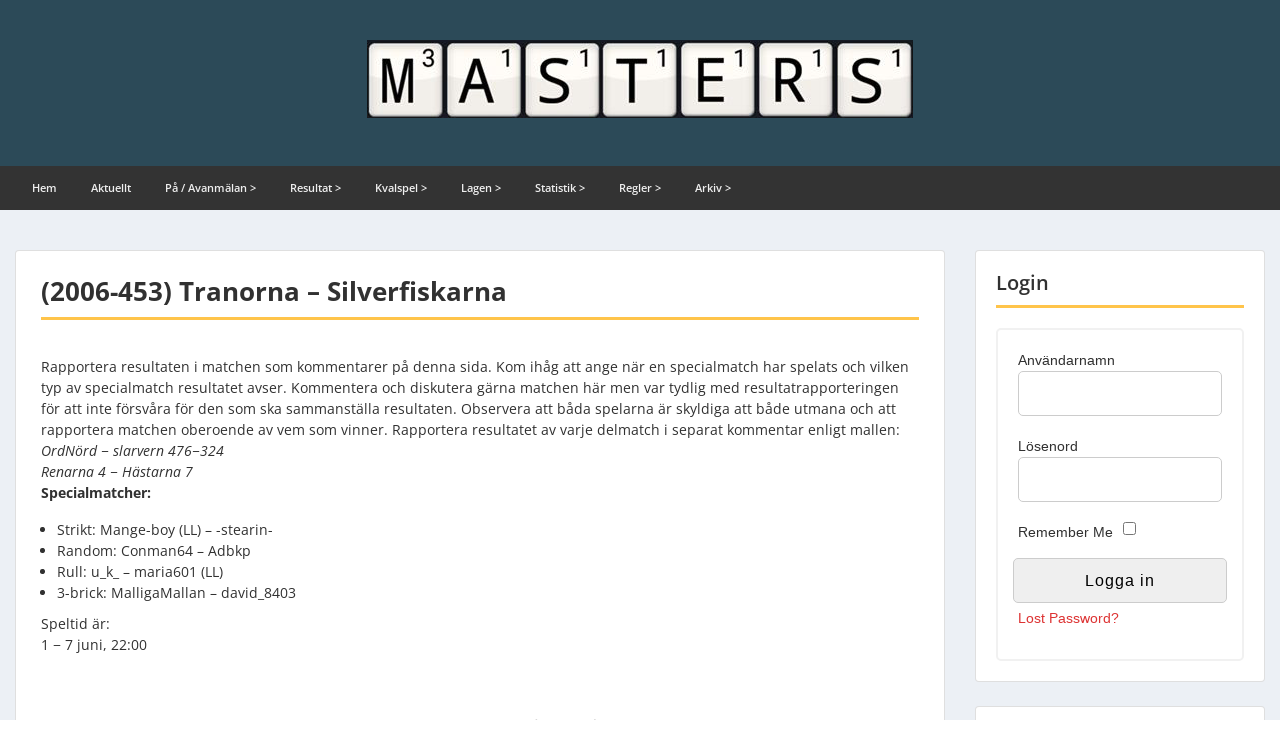

--- FILE ---
content_type: text/html; charset=UTF-8
request_url: https://www.wordfeudmasters.se/2020jun-g4-o5-m3/
body_size: 35590
content:
<!doctype html>
<html lang="sv-SE" class="no-js no-svg">
    <head>
        <meta charset="UTF-8">
        <meta name="viewport" content="width=device-width, initial-scale=1">
        <link rel="profile" href="http://gmpg.org/xfn/11">
        <link rel="pingback" href="https://www.wordfeudmasters.se/xmlrpc.php"/>
        <title>(2006-453) Tranorna &#8211; Silverfiskarna &#8211; Wordfeud Masters Sweden</title>
<meta name='robots' content='max-image-preview:large' />
	<style>img:is([sizes="auto" i], [sizes^="auto," i]) { contain-intrinsic-size: 3000px 1500px }</style>
	<link rel='dns-prefetch' href='//fonts-static.cdn-one.com' />
<link rel="alternate" type="application/rss+xml" title="Wordfeud Masters Sweden &raquo; Webbflöde" href="https://www.wordfeudmasters.se/feed/" />
<link rel="alternate" type="application/rss+xml" title="Wordfeud Masters Sweden &raquo; Kommentarsflöde" href="https://www.wordfeudmasters.se/comments/feed/" />
<link rel="alternate" type="application/rss+xml" title="Wordfeud Masters Sweden &raquo; Kommentarsflöde för (2006-453) Tranorna &#8211; Silverfiskarna" href="https://www.wordfeudmasters.se/2020jun-g4-o5-m3/feed/" />
<script type="text/javascript">
/* <![CDATA[ */
window._wpemojiSettings = {"baseUrl":"https:\/\/s.w.org\/images\/core\/emoji\/16.0.1\/72x72\/","ext":".png","svgUrl":"https:\/\/s.w.org\/images\/core\/emoji\/16.0.1\/svg\/","svgExt":".svg","source":{"concatemoji":"https:\/\/www.wordfeudmasters.se\/wp-includes\/js\/wp-emoji-release.min.js?ver=6.8.3"}};
/*! This file is auto-generated */
!function(s,n){var o,i,e;function c(e){try{var t={supportTests:e,timestamp:(new Date).valueOf()};sessionStorage.setItem(o,JSON.stringify(t))}catch(e){}}function p(e,t,n){e.clearRect(0,0,e.canvas.width,e.canvas.height),e.fillText(t,0,0);var t=new Uint32Array(e.getImageData(0,0,e.canvas.width,e.canvas.height).data),a=(e.clearRect(0,0,e.canvas.width,e.canvas.height),e.fillText(n,0,0),new Uint32Array(e.getImageData(0,0,e.canvas.width,e.canvas.height).data));return t.every(function(e,t){return e===a[t]})}function u(e,t){e.clearRect(0,0,e.canvas.width,e.canvas.height),e.fillText(t,0,0);for(var n=e.getImageData(16,16,1,1),a=0;a<n.data.length;a++)if(0!==n.data[a])return!1;return!0}function f(e,t,n,a){switch(t){case"flag":return n(e,"\ud83c\udff3\ufe0f\u200d\u26a7\ufe0f","\ud83c\udff3\ufe0f\u200b\u26a7\ufe0f")?!1:!n(e,"\ud83c\udde8\ud83c\uddf6","\ud83c\udde8\u200b\ud83c\uddf6")&&!n(e,"\ud83c\udff4\udb40\udc67\udb40\udc62\udb40\udc65\udb40\udc6e\udb40\udc67\udb40\udc7f","\ud83c\udff4\u200b\udb40\udc67\u200b\udb40\udc62\u200b\udb40\udc65\u200b\udb40\udc6e\u200b\udb40\udc67\u200b\udb40\udc7f");case"emoji":return!a(e,"\ud83e\udedf")}return!1}function g(e,t,n,a){var r="undefined"!=typeof WorkerGlobalScope&&self instanceof WorkerGlobalScope?new OffscreenCanvas(300,150):s.createElement("canvas"),o=r.getContext("2d",{willReadFrequently:!0}),i=(o.textBaseline="top",o.font="600 32px Arial",{});return e.forEach(function(e){i[e]=t(o,e,n,a)}),i}function t(e){var t=s.createElement("script");t.src=e,t.defer=!0,s.head.appendChild(t)}"undefined"!=typeof Promise&&(o="wpEmojiSettingsSupports",i=["flag","emoji"],n.supports={everything:!0,everythingExceptFlag:!0},e=new Promise(function(e){s.addEventListener("DOMContentLoaded",e,{once:!0})}),new Promise(function(t){var n=function(){try{var e=JSON.parse(sessionStorage.getItem(o));if("object"==typeof e&&"number"==typeof e.timestamp&&(new Date).valueOf()<e.timestamp+604800&&"object"==typeof e.supportTests)return e.supportTests}catch(e){}return null}();if(!n){if("undefined"!=typeof Worker&&"undefined"!=typeof OffscreenCanvas&&"undefined"!=typeof URL&&URL.createObjectURL&&"undefined"!=typeof Blob)try{var e="postMessage("+g.toString()+"("+[JSON.stringify(i),f.toString(),p.toString(),u.toString()].join(",")+"));",a=new Blob([e],{type:"text/javascript"}),r=new Worker(URL.createObjectURL(a),{name:"wpTestEmojiSupports"});return void(r.onmessage=function(e){c(n=e.data),r.terminate(),t(n)})}catch(e){}c(n=g(i,f,p,u))}t(n)}).then(function(e){for(var t in e)n.supports[t]=e[t],n.supports.everything=n.supports.everything&&n.supports[t],"flag"!==t&&(n.supports.everythingExceptFlag=n.supports.everythingExceptFlag&&n.supports[t]);n.supports.everythingExceptFlag=n.supports.everythingExceptFlag&&!n.supports.flag,n.DOMReady=!1,n.readyCallback=function(){n.DOMReady=!0}}).then(function(){return e}).then(function(){var e;n.supports.everything||(n.readyCallback(),(e=n.source||{}).concatemoji?t(e.concatemoji):e.wpemoji&&e.twemoji&&(t(e.twemoji),t(e.wpemoji)))}))}((window,document),window._wpemojiSettings);
/* ]]> */
</script>
<link rel='stylesheet' id='ot-google-fonts-via-onecom-cdn-open-sans-css' href='https://fonts-static.cdn-one.com/fonts/google/open-sans/open-sans.css' type='text/css' media='all' />
<style id='wp-emoji-styles-inline-css' type='text/css'>

	img.wp-smiley, img.emoji {
		display: inline !important;
		border: none !important;
		box-shadow: none !important;
		height: 1em !important;
		width: 1em !important;
		margin: 0 0.07em !important;
		vertical-align: -0.1em !important;
		background: none !important;
		padding: 0 !important;
	}
</style>
<link rel='stylesheet' id='wp-block-library-css' href='https://www.wordfeudmasters.se/wp-includes/css/dist/block-library/style.min.css?ver=6.8.3' type='text/css' media='all' />
<style id='classic-theme-styles-inline-css' type='text/css'>
/*! This file is auto-generated */
.wp-block-button__link{color:#fff;background-color:#32373c;border-radius:9999px;box-shadow:none;text-decoration:none;padding:calc(.667em + 2px) calc(1.333em + 2px);font-size:1.125em}.wp-block-file__button{background:#32373c;color:#fff;text-decoration:none}
</style>
<link rel='stylesheet' id='oc_block_contact_form-css' href='https://usercontent.one/wp/www.wordfeudmasters.se/wp-content/themes/onecom-express/assets/css/contact-form.css?ver=6.8.3&media=1762552162' type='text/css' media='all' />
<style id='global-styles-inline-css' type='text/css'>
:root{--wp--preset--aspect-ratio--square: 1;--wp--preset--aspect-ratio--4-3: 4/3;--wp--preset--aspect-ratio--3-4: 3/4;--wp--preset--aspect-ratio--3-2: 3/2;--wp--preset--aspect-ratio--2-3: 2/3;--wp--preset--aspect-ratio--16-9: 16/9;--wp--preset--aspect-ratio--9-16: 9/16;--wp--preset--color--black: #000000;--wp--preset--color--cyan-bluish-gray: #abb8c3;--wp--preset--color--white: #ffffff;--wp--preset--color--pale-pink: #f78da7;--wp--preset--color--vivid-red: #cf2e2e;--wp--preset--color--luminous-vivid-orange: #ff6900;--wp--preset--color--luminous-vivid-amber: #fcb900;--wp--preset--color--light-green-cyan: #7bdcb5;--wp--preset--color--vivid-green-cyan: #00d084;--wp--preset--color--pale-cyan-blue: #8ed1fc;--wp--preset--color--vivid-cyan-blue: #0693e3;--wp--preset--color--vivid-purple: #9b51e0;--wp--preset--gradient--vivid-cyan-blue-to-vivid-purple: linear-gradient(135deg,rgba(6,147,227,1) 0%,rgb(155,81,224) 100%);--wp--preset--gradient--light-green-cyan-to-vivid-green-cyan: linear-gradient(135deg,rgb(122,220,180) 0%,rgb(0,208,130) 100%);--wp--preset--gradient--luminous-vivid-amber-to-luminous-vivid-orange: linear-gradient(135deg,rgba(252,185,0,1) 0%,rgba(255,105,0,1) 100%);--wp--preset--gradient--luminous-vivid-orange-to-vivid-red: linear-gradient(135deg,rgba(255,105,0,1) 0%,rgb(207,46,46) 100%);--wp--preset--gradient--very-light-gray-to-cyan-bluish-gray: linear-gradient(135deg,rgb(238,238,238) 0%,rgb(169,184,195) 100%);--wp--preset--gradient--cool-to-warm-spectrum: linear-gradient(135deg,rgb(74,234,220) 0%,rgb(151,120,209) 20%,rgb(207,42,186) 40%,rgb(238,44,130) 60%,rgb(251,105,98) 80%,rgb(254,248,76) 100%);--wp--preset--gradient--blush-light-purple: linear-gradient(135deg,rgb(255,206,236) 0%,rgb(152,150,240) 100%);--wp--preset--gradient--blush-bordeaux: linear-gradient(135deg,rgb(254,205,165) 0%,rgb(254,45,45) 50%,rgb(107,0,62) 100%);--wp--preset--gradient--luminous-dusk: linear-gradient(135deg,rgb(255,203,112) 0%,rgb(199,81,192) 50%,rgb(65,88,208) 100%);--wp--preset--gradient--pale-ocean: linear-gradient(135deg,rgb(255,245,203) 0%,rgb(182,227,212) 50%,rgb(51,167,181) 100%);--wp--preset--gradient--electric-grass: linear-gradient(135deg,rgb(202,248,128) 0%,rgb(113,206,126) 100%);--wp--preset--gradient--midnight: linear-gradient(135deg,rgb(2,3,129) 0%,rgb(40,116,252) 100%);--wp--preset--font-size--small: 13px;--wp--preset--font-size--medium: 20px;--wp--preset--font-size--large: 36px;--wp--preset--font-size--x-large: 42px;--wp--preset--spacing--20: 0.44rem;--wp--preset--spacing--30: 0.67rem;--wp--preset--spacing--40: 1rem;--wp--preset--spacing--50: 1.5rem;--wp--preset--spacing--60: 2.25rem;--wp--preset--spacing--70: 3.38rem;--wp--preset--spacing--80: 5.06rem;--wp--preset--shadow--natural: 6px 6px 9px rgba(0, 0, 0, 0.2);--wp--preset--shadow--deep: 12px 12px 50px rgba(0, 0, 0, 0.4);--wp--preset--shadow--sharp: 6px 6px 0px rgba(0, 0, 0, 0.2);--wp--preset--shadow--outlined: 6px 6px 0px -3px rgba(255, 255, 255, 1), 6px 6px rgba(0, 0, 0, 1);--wp--preset--shadow--crisp: 6px 6px 0px rgba(0, 0, 0, 1);}:where(.is-layout-flex){gap: 0.5em;}:where(.is-layout-grid){gap: 0.5em;}body .is-layout-flex{display: flex;}.is-layout-flex{flex-wrap: wrap;align-items: center;}.is-layout-flex > :is(*, div){margin: 0;}body .is-layout-grid{display: grid;}.is-layout-grid > :is(*, div){margin: 0;}:where(.wp-block-columns.is-layout-flex){gap: 2em;}:where(.wp-block-columns.is-layout-grid){gap: 2em;}:where(.wp-block-post-template.is-layout-flex){gap: 1.25em;}:where(.wp-block-post-template.is-layout-grid){gap: 1.25em;}.has-black-color{color: var(--wp--preset--color--black) !important;}.has-cyan-bluish-gray-color{color: var(--wp--preset--color--cyan-bluish-gray) !important;}.has-white-color{color: var(--wp--preset--color--white) !important;}.has-pale-pink-color{color: var(--wp--preset--color--pale-pink) !important;}.has-vivid-red-color{color: var(--wp--preset--color--vivid-red) !important;}.has-luminous-vivid-orange-color{color: var(--wp--preset--color--luminous-vivid-orange) !important;}.has-luminous-vivid-amber-color{color: var(--wp--preset--color--luminous-vivid-amber) !important;}.has-light-green-cyan-color{color: var(--wp--preset--color--light-green-cyan) !important;}.has-vivid-green-cyan-color{color: var(--wp--preset--color--vivid-green-cyan) !important;}.has-pale-cyan-blue-color{color: var(--wp--preset--color--pale-cyan-blue) !important;}.has-vivid-cyan-blue-color{color: var(--wp--preset--color--vivid-cyan-blue) !important;}.has-vivid-purple-color{color: var(--wp--preset--color--vivid-purple) !important;}.has-black-background-color{background-color: var(--wp--preset--color--black) !important;}.has-cyan-bluish-gray-background-color{background-color: var(--wp--preset--color--cyan-bluish-gray) !important;}.has-white-background-color{background-color: var(--wp--preset--color--white) !important;}.has-pale-pink-background-color{background-color: var(--wp--preset--color--pale-pink) !important;}.has-vivid-red-background-color{background-color: var(--wp--preset--color--vivid-red) !important;}.has-luminous-vivid-orange-background-color{background-color: var(--wp--preset--color--luminous-vivid-orange) !important;}.has-luminous-vivid-amber-background-color{background-color: var(--wp--preset--color--luminous-vivid-amber) !important;}.has-light-green-cyan-background-color{background-color: var(--wp--preset--color--light-green-cyan) !important;}.has-vivid-green-cyan-background-color{background-color: var(--wp--preset--color--vivid-green-cyan) !important;}.has-pale-cyan-blue-background-color{background-color: var(--wp--preset--color--pale-cyan-blue) !important;}.has-vivid-cyan-blue-background-color{background-color: var(--wp--preset--color--vivid-cyan-blue) !important;}.has-vivid-purple-background-color{background-color: var(--wp--preset--color--vivid-purple) !important;}.has-black-border-color{border-color: var(--wp--preset--color--black) !important;}.has-cyan-bluish-gray-border-color{border-color: var(--wp--preset--color--cyan-bluish-gray) !important;}.has-white-border-color{border-color: var(--wp--preset--color--white) !important;}.has-pale-pink-border-color{border-color: var(--wp--preset--color--pale-pink) !important;}.has-vivid-red-border-color{border-color: var(--wp--preset--color--vivid-red) !important;}.has-luminous-vivid-orange-border-color{border-color: var(--wp--preset--color--luminous-vivid-orange) !important;}.has-luminous-vivid-amber-border-color{border-color: var(--wp--preset--color--luminous-vivid-amber) !important;}.has-light-green-cyan-border-color{border-color: var(--wp--preset--color--light-green-cyan) !important;}.has-vivid-green-cyan-border-color{border-color: var(--wp--preset--color--vivid-green-cyan) !important;}.has-pale-cyan-blue-border-color{border-color: var(--wp--preset--color--pale-cyan-blue) !important;}.has-vivid-cyan-blue-border-color{border-color: var(--wp--preset--color--vivid-cyan-blue) !important;}.has-vivid-purple-border-color{border-color: var(--wp--preset--color--vivid-purple) !important;}.has-vivid-cyan-blue-to-vivid-purple-gradient-background{background: var(--wp--preset--gradient--vivid-cyan-blue-to-vivid-purple) !important;}.has-light-green-cyan-to-vivid-green-cyan-gradient-background{background: var(--wp--preset--gradient--light-green-cyan-to-vivid-green-cyan) !important;}.has-luminous-vivid-amber-to-luminous-vivid-orange-gradient-background{background: var(--wp--preset--gradient--luminous-vivid-amber-to-luminous-vivid-orange) !important;}.has-luminous-vivid-orange-to-vivid-red-gradient-background{background: var(--wp--preset--gradient--luminous-vivid-orange-to-vivid-red) !important;}.has-very-light-gray-to-cyan-bluish-gray-gradient-background{background: var(--wp--preset--gradient--very-light-gray-to-cyan-bluish-gray) !important;}.has-cool-to-warm-spectrum-gradient-background{background: var(--wp--preset--gradient--cool-to-warm-spectrum) !important;}.has-blush-light-purple-gradient-background{background: var(--wp--preset--gradient--blush-light-purple) !important;}.has-blush-bordeaux-gradient-background{background: var(--wp--preset--gradient--blush-bordeaux) !important;}.has-luminous-dusk-gradient-background{background: var(--wp--preset--gradient--luminous-dusk) !important;}.has-pale-ocean-gradient-background{background: var(--wp--preset--gradient--pale-ocean) !important;}.has-electric-grass-gradient-background{background: var(--wp--preset--gradient--electric-grass) !important;}.has-midnight-gradient-background{background: var(--wp--preset--gradient--midnight) !important;}.has-small-font-size{font-size: var(--wp--preset--font-size--small) !important;}.has-medium-font-size{font-size: var(--wp--preset--font-size--medium) !important;}.has-large-font-size{font-size: var(--wp--preset--font-size--large) !important;}.has-x-large-font-size{font-size: var(--wp--preset--font-size--x-large) !important;}
:where(.wp-block-post-template.is-layout-flex){gap: 1.25em;}:where(.wp-block-post-template.is-layout-grid){gap: 1.25em;}
:where(.wp-block-columns.is-layout-flex){gap: 2em;}:where(.wp-block-columns.is-layout-grid){gap: 2em;}
:root :where(.wp-block-pullquote){font-size: 1.5em;line-height: 1.6;}
</style>
<link rel='stylesheet' id='style_login_widget-css' href='https://usercontent.one/wp/www.wordfeudmasters.se/wp-content/plugins/login-sidebar-widget/css/style_login_widget.css?ver=6.8.3&media=1762552162' type='text/css' media='all' />
<link rel='stylesheet' id='hide-admin-bar-based-on-user-roles-css' href='https://usercontent.one/wp/www.wordfeudmasters.se/wp-content/plugins/hide-admin-bar-based-on-user-roles/public/css/hide-admin-bar-based-on-user-roles-public.css?ver=6.0.3&media=1762552162' type='text/css' media='all' />
<link rel='stylesheet' id='style-oct-express-all-css' href='https://usercontent.one/wp/www.wordfeudmasters.se/wp-content/themes/onecom-express/assets/min-css/style.min.css?ver=0.7.2&media=1762552162' type='text/css' media='all' />
<link rel='stylesheet' id='dashicons-css' href='https://www.wordfeudmasters.se/wp-includes/css/dashicons.min.css?ver=6.8.3' type='text/css' media='all' />
<link rel='stylesheet' id='open-sans-google-font-css' href='//fonts-static.cdn-one.com/fonts/google/open-sans/open-sans.css?ver=6.8.3' type='text/css' media='all' />
<script type="text/javascript" src="https://www.wordfeudmasters.se/wp-includes/js/jquery/jquery.min.js?ver=3.7.1" id="jquery-core-js"></script>
<script type="text/javascript" src="https://www.wordfeudmasters.se/wp-includes/js/jquery/jquery-migrate.min.js?ver=3.4.1" id="jquery-migrate-js"></script>
<script type="text/javascript" id="oc_block_contact_form_js-js-extra">
/* <![CDATA[ */
var ocAjaxData = {"ajaxUrl":"https:\/\/www.wordfeudmasters.se\/wp-admin\/admin-ajax.php","waitText":"Please wait"};
/* ]]> */
</script>
<script type="text/javascript" src="https://usercontent.one/wp/www.wordfeudmasters.se/wp-content/themes/onecom-express/assets/js/oc_block_contact_form.js?ver=6.8.3&media=1762552162" id="oc_block_contact_form_js-js"></script>
<script type="text/javascript" src="https://usercontent.one/wp/www.wordfeudmasters.se/wp-content/plugins/login-sidebar-widget/js/jquery.validate.min.js?ver=6.8.3&media=1762552162" id="jquery.validate.min-js"></script>
<script type="text/javascript" src="https://usercontent.one/wp/www.wordfeudmasters.se/wp-content/plugins/login-sidebar-widget/js/additional-methods.js?ver=6.8.3&media=1762552162" id="additional-methods-js"></script>
<script type="text/javascript" src="https://usercontent.one/wp/www.wordfeudmasters.se/wp-content/plugins/hide-admin-bar-based-on-user-roles/public/js/hide-admin-bar-based-on-user-roles-public.js?ver=6.0.3&media=1762552162" id="hide-admin-bar-based-on-user-roles-js"></script>
<link rel="https://api.w.org/" href="https://www.wordfeudmasters.se/wp-json/" /><link rel="alternate" title="JSON" type="application/json" href="https://www.wordfeudmasters.se/wp-json/wp/v2/pages/2006453" /><link rel="EditURI" type="application/rsd+xml" title="RSD" href="https://www.wordfeudmasters.se/xmlrpc.php?rsd" />
<meta name="generator" content="WordPress 6.8.3" />
<link rel="canonical" href="https://www.wordfeudmasters.se/2020jun-g4-o5-m3/" />
<link rel='shortlink' href='https://www.wordfeudmasters.se/?p=2006453' />
<link rel="alternate" title="oEmbed (JSON)" type="application/json+oembed" href="https://www.wordfeudmasters.se/wp-json/oembed/1.0/embed?url=https%3A%2F%2Fwww.wordfeudmasters.se%2F2020jun-g4-o5-m3%2F" />
<link rel="alternate" title="oEmbed (XML)" type="text/xml+oembed" href="https://www.wordfeudmasters.se/wp-json/oembed/1.0/embed?url=https%3A%2F%2Fwww.wordfeudmasters.se%2F2020jun-g4-o5-m3%2F&#038;format=xml" />
<style>.log_forms { width: 98%; padding: 5px; border: 1px solid #CCC; margin: 2px; box-sizing:border-box; } .log-form-group{ margin: 0px; width: 100%; padding:5px; } .log_forms input[type=text], input[type=password] { width: 100%; padding: 7px 0 7px 4px !important; border: 1px solid #E3E3E3; margin:0px !important; } .log_forms input[type=submit] { width: 100%; padding: 7px; border: 1px solid #7ac9b7; } .log_forms input[type=text]:focus, input[type=password]:focus { border-color: #4697e4; } .lw-error{ color:#ff0000; } input.lw-error{ border:1px solid #ff0000 !important; }</style><style>[class*=" icon-oc-"],[class^=icon-oc-]{speak:none;font-style:normal;font-weight:400;font-variant:normal;text-transform:none;line-height:1;-webkit-font-smoothing:antialiased;-moz-osx-font-smoothing:grayscale}.icon-oc-one-com-white-32px-fill:before{content:"901"}.icon-oc-one-com:before{content:"900"}#one-com-icon,.toplevel_page_onecom-wp .wp-menu-image{speak:none;display:flex;align-items:center;justify-content:center;text-transform:none;line-height:1;-webkit-font-smoothing:antialiased;-moz-osx-font-smoothing:grayscale}.onecom-wp-admin-bar-item>a,.toplevel_page_onecom-wp>.wp-menu-name{font-size:16px;font-weight:400;line-height:1}.toplevel_page_onecom-wp>.wp-menu-name img{width:69px;height:9px;}.wp-submenu-wrap.wp-submenu>.wp-submenu-head>img{width:88px;height:auto}.onecom-wp-admin-bar-item>a img{height:7px!important}.onecom-wp-admin-bar-item>a img,.toplevel_page_onecom-wp>.wp-menu-name img{opacity:.8}.onecom-wp-admin-bar-item.hover>a img,.toplevel_page_onecom-wp.wp-has-current-submenu>.wp-menu-name img,li.opensub>a.toplevel_page_onecom-wp>.wp-menu-name img{opacity:1}#one-com-icon:before,.onecom-wp-admin-bar-item>a:before,.toplevel_page_onecom-wp>.wp-menu-image:before{content:'';position:static!important;background-color:rgba(240,245,250,.4);border-radius:102px;width:18px;height:18px;padding:0!important}.onecom-wp-admin-bar-item>a:before{width:14px;height:14px}.onecom-wp-admin-bar-item.hover>a:before,.toplevel_page_onecom-wp.opensub>a>.wp-menu-image:before,.toplevel_page_onecom-wp.wp-has-current-submenu>.wp-menu-image:before{background-color:#76b82a}.onecom-wp-admin-bar-item>a{display:inline-flex!important;align-items:center;justify-content:center}#one-com-logo-wrapper{font-size:4em}#one-com-icon{vertical-align:middle}.imagify-welcome{display:none !important;}</style><link rel="icon" href="https://usercontent.one/wp/www.wordfeudmasters.se/wp-content/uploads/2019/11/wf_m.png?media=1762552162" sizes="32x32" />
<link rel="icon" href="https://usercontent.one/wp/www.wordfeudmasters.se/wp-content/uploads/2019/11/wf_m.png?media=1762552162" sizes="192x192" />
<link rel="apple-touch-icon" href="https://usercontent.one/wp/www.wordfeudmasters.se/wp-content/uploads/2019/11/wf_m.png?media=1762552162" />
<meta name="msapplication-TileImage" content="https://usercontent.one/wp/www.wordfeudmasters.se/wp-content/uploads/2019/11/wf_m.png?media=1762552162" />
        


<style type="text/css">

            /* Primary Skin Color */
        .oct-post-meta a, oct-post-meta a:visited,
        .widget-area a, .widget-area a:visited,
        .card-body h2 a, .card-body h2 a:visited{
            color: #2C4A58;
        }

        /* Primary Skin Color */
        a:hover,
        .section-content a:hover,
        .featured-box a:hover,
        .oct-main-content a:hover,
        .widget a:hover,
        .oct-post-meta a:hover,
        .widget-area a:hover,
        .widget-area h2 a:hover,
        .card-body h2 a:hover{
            color: #00a3ac;
        }

        #wp-calendar thead th {
            background-color: #2C4A58;
        }

        /* Exclude border for webshop spiner button (it will have its own color) */
        a.btn:not(.input-group-addon),
        a.btn:visited:not(.input-group-addon) {
            border-color: #2C4A58 !important;
        }
        a.btn:hover {
            background-color: #2C4A58;
        }

        .onecom-webshop-main button,
        .onecom-webshop-main button:visited{
            border-color: #2C4A58;
            color: #2C4A58;
        }
        .onecom-webshop-main a.button:hover,
        .onecom-webshop-main button:hover
        {
            background-color: #2C4A58 !important;
        }

        body {color:#313131;}.onecom-webshop-main svg {fill:#313131;}#page{background-color:#ECF0F5;}h1  {color:#313131;}h2{color:#313131;}h3{color:#313131;}h4{color:#313131;}h5{color:#313131;}h6{color:#313131;}a, .page .oct-post-content a, .single .oct-post-content a,.section-content a, .featured-box a, .oct-main-content a, .widget a, .textwidget a, .service-details a{color:#dd3333;}a:active, .page .oct-post-content a:active, .single .oct-post-content a:active, .section-content a:active, .featured-box a:active, .oct-main-content a:active, .widget a:active, .textwidget a:active, .service-details a:active{color:#2C4A58;}a:visited, .page .oct-post-content a:visited, .single .oct-post-content a:visited, .section-content a:visited, .featured-box a:visited, .oct-main-content a:visited, .widget a:visited, .textwidget a:visited, .service-details a:visited{color:#dd3333;}a:hover, .page .oct-post-content a:hover, .single .oct-post-content a:hover, .section-content a:hover, .featured-box a:hover, .oct-main-content a:hover, .widget a:hover, .oct-post-meta a:hover, .widget-area a:hover, .widget-area h2 a:hover, .card-body h2 a:hover{color:#6593bf;}.btn.btn-primary, .btn.btn-primary:visited{color:#2C4A58;}.btn.btn-primary:hover{color:#efefef;background-color:#2C4A58;}.onecom-webshop-main a.button, .onecom-webshop-main button, .onecom-webshop-main a.button:visited{color:#2C4A58;}.onecom-webshop-main a.button:hover, .onecom-webshop-main button:hover{color:#efefef !important;background-color:#2C4A58 !important;}.onecom-webshop-main a.button.button-back {color:#2C4A58; }.btn.btn-primary{border-width:1px;border-style:solid;border-color:#2C4A58;border-radius:0px;}.onecom-webshop-main a.button, .onecom-webshop-main button{border-width:1px;border-style:solid;border-color:#2C4A58;border-radius:0px;}.oct-header-menu {background-color:#333333;}#primary-nav ul li a{color:#efefef;}#primary-nav ul li:hover > a{color:#efefef;}#primary-nav ul li.current_page_item a, #primary-nav ul li.current-menu-item>a, #primary-nav ul li.current-menu-parent a{color:#efefef;}#primary-nav ul li a{background-color:#333333;}#primary-nav ul li:hover > a{background-color:#dd9933;}#primary-nav ul li.current_page_item a, #primary-nav ul li.current-menu-item>a, #primary-nav ul li.current-menu-parent a{background-color:#6593bf;}#primary-nav ul.sub-menu li a{color:#efefef;}#primary-nav ul.sub-menu li:hover > a{color:#efefef;}#primary-nav ul.sub-menu li.current_page_item a, #primary-nav ul.sub-menu li.current-menu-item a{color:#efefef;}#primary-nav ul.sub-menu li a{background-color:#333333;}#primary-nav ul.sub-menu li:hover > a{background-color:#dd9933;}#primary-nav ul.sub-menu li.current_page_item a, #primary-nav ul.sub-menu li.current-menu-item a{background-color:#6593bf;}.oct-head-bar{background-color:#2c4a58;}.oct-site-logo h1 a, .oct-site-logo h2 a, .oct-site-logo h1 a:visited, .oct-site-logo h2 a:visited {color:#efefef;}.oct-site-logo h1 a:hover, .oct-site-logo h2 a:hover{}.oct-slider h4 {color:#efefef;}.oct-slider .carousel-description {color:#efefef;}.oct-slider .carousel-caption{background-color:#000000;}#oct-site-footer{background-color:#202020;}#oct-site-footer h3{color:#efefef;}#oct-site-footer, #oct-site-footer p{color:#efefef;}#oct-site-footer a{color:#ffffff;}#oct-site-footer a:active{color:#efefef;}#oct-site-footer a:visited{color:#ffffff;}#oct-site-footer a:hover{color:#efefef;}#oct-copyright {background-color:#181818;}#oct-copyright, #oct-copyright p{color:#cccccc;}.oct-site-logo img{max-height:130px;}.oct-site-logo h1 a, .oct-site-logo h2 a, .oct-site-logo h1, .oct-site-logo h2 {font-family:Open Sans;font-size:40px;font-style:normal;font-weight:bold;text-decoration:none;}#primary-nav ul li a{font-family:Open Sans;font-size:11px;font-style:normal;font-weight:600;text-decoration:none;}body, body p, .section-content, .section-content p, .sidebar, .oct-magazine-section, .oct-main-content, .oct-main-content p, widget-area, .textwidget{font-family:Open Sans;font-size:14px;font-style:normal;font-weight:400;}h1, .section-content h1, .featured-box h1, .oct-main-content h1, .plan-content h1, .widget-content h1, .textwidget h1, .service-details h1{font-family:Open Sans;font-size:26px;font-style:normal;font-weight:bold;text-decoration:none;}h2, .oct-card h2, .oct-main-content h2 {font-family:Open Sans;font-size:22px;font-style:normal;font-weight:bold;text-decoration:none;}h3, .section-content h3, .featured-box h3, .oct-main-content h3, .plan-content h3, .widget-content h3, .textwidget h3, .service-details h3{font-family:Open Sans;font-size:20px;font-style:normal;font-weight:600;text-decoration:none;}h4, .section-content h4, .featured-box h4, .oct-main-content h4, .plan-content h4, .widget-content h4, .textwidget h4, .service-details h4{font-family:Open Sans;font-size:18px;font-style:normal;font-weight:600;text-decoration:none;}h5, .section-content h5, .featured-box h5, .oct-main-content h5, .plan-content h5, .widget-content h5, .textwidget h5, .service-details h5{font-family:Open Sans;font-size:16px;font-style:normal;text-decoration:none;}h6, .section-content h6, .featured-box h6, .oct-main-content h6, .plan-content h6, .widget-content h6, .textwidget h6, .oct-site-logo h6, .service-details h6{font-family:Open Sans;font-size:14px;font-style:normal;font-weight:600;text-decoration:none;}.btn.btn-primary{font-family:Open Sans;font-size:14px;font-style:normal;font-weight:normal;text-decoration:none;}#oct-site-footer h3 {font-family:Open Sans;font-size:20px;font-style:normal;font-weight:600;text-decoration:none;}#oct-site-footer, #oct-site-footer div, #oct-site-footer p, #oct-site-footer li {font-family:Open Sans;font-size:13px;font-style:normal;font-weight:normal;line-height:22px;text-decoration:none;}/* Your custom CSS goes here */

@media only screen and (max-width: 768px) {
    table { 
        margin-bottom: 0;
        overflow: hidden; 
        overflow-x: scroll;
        display: block;
    }
}

table td
{
    border: solid 1px;
    border-left: none;
    border-right: none;
}

</style>
            </head>
    <body class="wp-singular page-template-default page page-id-2006453 wp-theme-onecom-express user-registration-page">
        <div id="oct-wrapper">
            <div id="page">
                <section class="oct-head-bar">
    <div class="container">
        <div class="row d-lg-none">
            <div class="col-1">
                <button class="menu-toggle mobile-only" aria-controls="sticky_menu" aria-expanded="false">Menu</button>
            </div>
        </div>
        <div class="row">
            <div class="col-12">
                <div class="oct-site-logo float-none text-center">
                                            <h1 class="site-title">
                            <a href="https://www.wordfeudmasters.se/" rel="home">
                                <img src="https://usercontent.one/wp/www.wordfeudmasters.se/wp-content/uploads/2019/11/wf_masters.png?media=1762552162" alt="Wordfeud Masters Sweden" role="logo" />                            </a>
                        </h1>
                        <!-- END logo container -->
                                    </div>
            </div>
        </div>
    </div>
</section>
<section class="site-header oct-header-menu d-none d-lg-block">
    <header>
        <div class="container">
            <div class="row">
                <div class="col-12">
                    <!-- START nav container -->
                    <nav class="nav primary-nav" id="primary-nav">
                        <ul id="menu-main-menu" class="menu"><li id="menu-item-21" class="menu-item menu-item-type-post_type menu-item-object-page menu-item-home menu-item-21"><a href="https://www.wordfeudmasters.se/">Hem</a></li>
<li id="menu-item-27" class="menu-item menu-item-type-post_type menu-item-object-page menu-item-27"><a href="https://www.wordfeudmasters.se/aktuellt/">Aktuellt</a></li>
<li id="menu-item-80" class="menu-item menu-item-type-custom menu-item-object-custom menu-item-has-children menu-item-80"><a>På / Avanmälan ></a>
<ul class="sub-menu">
	<li id="menu-item-57" class="menu-item menu-item-type-post_type menu-item-object-page menu-item-57"><a href="https://www.wordfeudmasters.se/anmalan/">Anmälan</a></li>
	<li id="menu-item-56" class="menu-item menu-item-type-post_type menu-item-object-page menu-item-56"><a href="https://www.wordfeudmasters.se/avanmalan/">Avanmälan</a></li>
</ul>
</li>
<li id="menu-item-81" class="menu-item menu-item-type-custom menu-item-object-custom menu-item-has-children menu-item-81"><a>Resultat ></a>
<ul class="sub-menu">
	<li id="menu-item-202407879" class="menu-item menu-item-type-post_type menu-item-object-page menu-item-202407879"><a href="https://www.wordfeudmasters.se/poangstallning-2025-26/">Poängställning 2025-26</a></li>
	<li id="menu-item-202408333" class="menu-item menu-item-type-post_type menu-item-object-page menu-item-202408333"><a href="https://www.wordfeudmasters.se/poangjakt-jan-2026-pub/">Poängjakt jan 2026</a></li>
</ul>
</li>
<li id="menu-item-1912191" class="menu-item menu-item-type-custom menu-item-object-custom menu-item-has-children menu-item-1912191"><a>Kvalspel ></a>
<ul class="sub-menu">
	<li id="menu-item-202408345" class="menu-item menu-item-type-post_type menu-item-object-page menu-item-202408345"><a href="https://www.wordfeudmasters.se/001-mall-kvalspel-man-ar/">Kvalspel februari 2026</a></li>
</ul>
</li>
<li id="menu-item-202407603" class="menu-item menu-item-type-custom menu-item-object-custom menu-item-has-children menu-item-202407603"><a>Lagen ></a>
<ul class="sub-menu">
	<li id="menu-item-2111360" class="menu-item menu-item-type-post_type menu-item-object-page menu-item-2111360"><a href="https://www.wordfeudmasters.se/andrade-laguppstallningar/">Ändrade laguppställningar</a></li>
	<li id="menu-item-202407887" class="menu-item menu-item-type-custom menu-item-object-custom menu-item-has-children menu-item-202407887"><a>Lag som utgått ></a>
	<ul class="sub-menu">
		<li id="menu-item-202407740" class="menu-item menu-item-type-post_type menu-item-object-page menu-item-202407740"><a href="https://www.wordfeudmasters.se/lag-2025-beryxerna/">Beryxerna</a></li>
		<li id="menu-item-202407764" class="menu-item menu-item-type-post_type menu-item-object-page menu-item-202407764"><a href="https://www.wordfeudmasters.se/lag-2025-perserna/">Perserna</a></li>
		<li id="menu-item-202407767" class="menu-item menu-item-type-post_type menu-item-object-page menu-item-202407767"><a href="https://www.wordfeudmasters.se/lag-2025-silvertarnorna/">Silvertärnorna</a></li>
		<li id="menu-item-202407768" class="menu-item menu-item-type-post_type menu-item-object-page menu-item-202407768"><a href="https://www.wordfeudmasters.se/lag-2025-sjokorna/">Sjökorna</a></li>
		<li id="menu-item-202407770" class="menu-item menu-item-type-post_type menu-item-object-page menu-item-202407770"><a href="https://www.wordfeudmasters.se/lag-2025-tjadrarna/">Tjädrarna</a></li>
	</ul>
</li>
	<li id="menu-item-2106975" class="menu-item menu-item-type-custom menu-item-object-custom menu-item-has-children menu-item-2106975"><a>Valbara lagnamn ></a>
	<ul class="sub-menu">
		<li id="menu-item-202407741" class="menu-item menu-item-type-post_type menu-item-object-page menu-item-202407741"><a href="https://www.wordfeudmasters.se/lag-2025-biruangerna/">Biruangerna</a></li>
		<li id="menu-item-202407744" class="menu-item menu-item-type-post_type menu-item-object-page menu-item-202407744"><a href="https://www.wordfeudmasters.se/lag-2025-chitalerna/">Chitalerna</a></li>
		<li id="menu-item-202407745" class="menu-item menu-item-type-post_type menu-item-object-page menu-item-202407745"><a href="https://www.wordfeudmasters.se/lag-2025-deguerna/">Deguerna</a></li>
		<li id="menu-item-202407746" class="menu-item menu-item-type-post_type menu-item-object-page menu-item-202407746"><a href="https://www.wordfeudmasters.se/lag-2025-dholerna/">Dholerna</a></li>
		<li id="menu-item-202407750" class="menu-item menu-item-type-post_type menu-item-object-page menu-item-202407750"><a href="https://www.wordfeudmasters.se/lag-2025-hamstrarna/">Hamstrarna</a></li>
		<li id="menu-item-202407751" class="menu-item menu-item-type-post_type menu-item-object-page menu-item-202407751"><a href="https://www.wordfeudmasters.se/lag-2025-hasselsnokarna/">Hasselsnokarna</a></li>
		<li id="menu-item-202407759" class="menu-item menu-item-type-post_type menu-item-object-page menu-item-202407759"><a href="https://www.wordfeudmasters.se/lag-2025-narvalarna/">Narvalarna</a></li>
		<li id="menu-item-202407760" class="menu-item menu-item-type-post_type menu-item-object-page menu-item-202407760"><a href="https://www.wordfeudmasters.se/lag-2025-noshornsbaggarna/">Noshornsbaggarna</a></li>
		<li id="menu-item-202407763" class="menu-item menu-item-type-post_type menu-item-object-page menu-item-202407763"><a href="https://www.wordfeudmasters.se/lag-2025-pekingeserna/">Pekingeserna</a></li>
		<li id="menu-item-202407766" class="menu-item menu-item-type-post_type menu-item-object-page menu-item-202407766"><a href="https://www.wordfeudmasters.se/lag-2025-siamangerna/">Siamangerna</a></li>
	</ul>
</li>
	<li id="menu-item-202407739" class="menu-item menu-item-type-post_type menu-item-object-page menu-item-202407739"><a href="https://www.wordfeudmasters.se/lag-2025-bambuhajarna/">Bambuhajarna</a></li>
	<li id="menu-item-202407742" class="menu-item menu-item-type-post_type menu-item-object-page menu-item-202407742"><a href="https://www.wordfeudmasters.se/lag-2025-biatarna/">Biätarna</a></li>
	<li id="menu-item-202407743" class="menu-item menu-item-type-post_type menu-item-object-page menu-item-202407743"><a href="https://www.wordfeudmasters.se/lag-2025-bjorndjuren/">Björndjuren</a></li>
	<li id="menu-item-202407747" class="menu-item menu-item-type-post_type menu-item-object-page menu-item-202407747"><a href="https://www.wordfeudmasters.se/lag-2025-eremitornarna/">Eremitörnarna</a></li>
	<li id="menu-item-202407748" class="menu-item menu-item-type-post_type menu-item-object-page menu-item-202407748"><a href="https://www.wordfeudmasters.se/lag-2025-fjallvrakarna/">Fjällvråkarna</a></li>
	<li id="menu-item-202407749" class="menu-item menu-item-type-post_type menu-item-object-page menu-item-202407749"><a href="https://www.wordfeudmasters.se/lag-2025-fullblodshastarna/">Fullblodshästarna</a></li>
	<li id="menu-item-202407752" class="menu-item menu-item-type-post_type menu-item-object-page menu-item-202407752"><a href="https://www.wordfeudmasters.se/lag-2025-kalkonerna/">Kalkonerna</a></li>
	<li id="menu-item-202407753" class="menu-item menu-item-type-post_type menu-item-object-page menu-item-202407753"><a href="https://www.wordfeudmasters.se/lag-2025-korsspindlarna/">Korsspindlarna</a></li>
	<li id="menu-item-202407754" class="menu-item menu-item-type-post_type menu-item-object-page menu-item-202407754"><a href="https://www.wordfeudmasters.se/lag-2025-larerna/">Larerna</a></li>
	<li id="menu-item-202407755" class="menu-item menu-item-type-post_type menu-item-object-page menu-item-202407755"><a href="https://www.wordfeudmasters.se/lag-2025-lejontamarinerna/">Lejontamarinerna</a></li>
	<li id="menu-item-202407756" class="menu-item menu-item-type-post_type menu-item-object-page menu-item-202407756"><a href="https://www.wordfeudmasters.se/lag-2025-makohajarna/">Makohajarna</a></li>
	<li id="menu-item-202407757" class="menu-item menu-item-type-post_type menu-item-object-page menu-item-202407757"><a href="https://www.wordfeudmasters.se/lag-2025-mungorna/">Mungorna</a></li>
	<li id="menu-item-202407758" class="menu-item menu-item-type-post_type menu-item-object-page menu-item-202407758"><a href="https://www.wordfeudmasters.se/lag-2025-mossen/">Mössen</a></li>
	<li id="menu-item-202407761" class="menu-item menu-item-type-post_type menu-item-object-page menu-item-202407761"><a href="https://www.wordfeudmasters.se/lag-2025-olmarna/">Olmarna</a></li>
	<li id="menu-item-202407762" class="menu-item menu-item-type-post_type menu-item-object-page menu-item-202407762"><a href="https://www.wordfeudmasters.se/lag-2025-onagerna/">Onagrerna</a></li>
	<li id="menu-item-202407765" class="menu-item menu-item-type-post_type menu-item-object-page menu-item-202407765"><a href="https://www.wordfeudmasters.se/lag-2025-pafagelogonen/">Påfågelögonen</a></li>
	<li id="menu-item-202407769" class="menu-item menu-item-type-post_type menu-item-object-page menu-item-202407769"><a href="https://www.wordfeudmasters.se/lag-2025-termiterna/">Termiterna</a></li>
	<li id="menu-item-202407771" class="menu-item menu-item-type-post_type menu-item-object-page menu-item-202407771"><a href="https://www.wordfeudmasters.se/lag-2025-tsetseflugorna/">Tsetseflugorna</a></li>
	<li id="menu-item-202407772" class="menu-item menu-item-type-post_type menu-item-object-page menu-item-202407772"><a href="https://www.wordfeudmasters.se/lag-2025-uerna/">Uerna</a></li>
	<li id="menu-item-202407773" class="menu-item menu-item-type-post_type menu-item-object-page menu-item-202407773"><a href="https://www.wordfeudmasters.se/lag-2025-odlorna/">Ödlorna</a></li>
</ul>
</li>
<li id="menu-item-77" class="menu-item menu-item-type-custom menu-item-object-custom menu-item-has-children menu-item-77"><a>Statistik ></a>
<ul class="sub-menu">
	<li id="menu-item-32436" class="menu-item menu-item-type-custom menu-item-object-custom menu-item-has-children menu-item-32436"><a>Alla säsonger ></a>
	<ul class="sub-menu">
		<li id="menu-item-32435" class="menu-item menu-item-type-post_type menu-item-object-page menu-item-32435"><a href="https://www.wordfeudmasters.se/maraton-sammanstallning-2014-15/">Sammanställning 2014/15-2022/23</a></li>
		<li id="menu-item-2406661" class="menu-item menu-item-type-post_type menu-item-object-page menu-item-2406661"><a href="https://www.wordfeudmasters.se/de-mest-framgangsrika-lagen/">De mest framgångsrika lagen</a></li>
		<li id="menu-item-202407510" class="menu-item menu-item-type-post_type menu-item-object-page menu-item-202407510"><a href="https://www.wordfeudmasters.se/maratontabell-enskilda-spelare-oversikt/">Maratontabell enskilda spelare &#8211; översikt</a></li>
		<li id="menu-item-32434" class="menu-item menu-item-type-post_type menu-item-object-page menu-item-32434"><a href="https://www.wordfeudmasters.se/maratontabell-enskilda-spelare/">Maratontabell enskilda spelare</a></li>
		<li id="menu-item-32433" class="menu-item menu-item-type-post_type menu-item-object-page menu-item-32433"><a href="https://www.wordfeudmasters.se/poangregler-for-maratontabell/">Poängregler för maratontabell</a></li>
	</ul>
</li>
	<li id="menu-item-32437" class="menu-item menu-item-type-custom menu-item-object-custom menu-item-has-children menu-item-32437"><a>Individuell statistik ></a>
	<ul class="sub-menu">
		<li id="menu-item-202407824" class="menu-item menu-item-type-custom menu-item-object-custom menu-item-has-children menu-item-202407824"><a>Säsongen 2025-26 ></a>
		<ul class="sub-menu">
			<li id="menu-item-202407825" class="menu-item menu-item-type-post_type menu-item-object-page menu-item-202407825"><a href="https://www.wordfeudmasters.se/2025-2026-ind-stat-normal/">Individuell statistik 2025-2026</a></li>
			<li id="menu-item-202408107" class="menu-item menu-item-type-post_type menu-item-object-page menu-item-202408107"><a href="https://www.wordfeudmasters.se/december-2025-ind-stat/">December 2025 &#8211; Statistik</a></li>
			<li id="menu-item-202408029" class="menu-item menu-item-type-post_type menu-item-object-page menu-item-202408029"><a href="https://www.wordfeudmasters.se/november-2025-ind-stat/">November 2025 &#8211; Statistik</a></li>
			<li id="menu-item-202407948" class="menu-item menu-item-type-post_type menu-item-object-page menu-item-202407948"><a href="https://www.wordfeudmasters.se/oktober-2025-ind-stat/">Oktober 2025 &#8211; Statistik</a></li>
			<li id="menu-item-202407874" class="menu-item menu-item-type-post_type menu-item-object-page menu-item-202407874"><a href="https://www.wordfeudmasters.se/september-2025-ind-stat/">September 2025 &#8211; Statistik</a></li>
			<li id="menu-item-202407832" class="menu-item menu-item-type-post_type menu-item-object-page menu-item-202407832"><a href="https://www.wordfeudmasters.se/augusti-2025-ind-stat/">Augusti 2025 &#8211; Statistik</a></li>
		</ul>
</li>
		<li id="menu-item-202405480" class="menu-item menu-item-type-custom menu-item-object-custom menu-item-has-children menu-item-202405480"><a>Säsongen 2024-25 ></a>
		<ul class="sub-menu">
			<li id="menu-item-202405488" class="menu-item menu-item-type-post_type menu-item-object-page menu-item-202405488"><a href="https://www.wordfeudmasters.se/2024-2025-ind-stat-normal/">Statistik HT24-VT25</a></li>
			<li id="menu-item-202407459" class="menu-item menu-item-type-post_type menu-item-object-page menu-item-202407459"><a href="https://www.wordfeudmasters.se/juni-2025-ind-stat/">Maj-juni 2025 &#8211; Statistik</a></li>
			<li id="menu-item-202407365" class="menu-item menu-item-type-post_type menu-item-object-page menu-item-202407365"><a href="https://www.wordfeudmasters.se/april-2025-ind-stat/">April 2025 &#8211; Statistik</a></li>
			<li id="menu-item-202406653" class="menu-item menu-item-type-post_type menu-item-object-page menu-item-202406653"><a href="https://www.wordfeudmasters.se/mars-2025-ind-stat/">Mars 2025 &#8211; Statistik</a></li>
			<li id="menu-item-202406472" class="menu-item menu-item-type-post_type menu-item-object-page menu-item-202406472"><a href="https://www.wordfeudmasters.se/februari-2025-ind-stat/">Februari 2025 &#8211; Statistik</a></li>
			<li id="menu-item-202406400" class="menu-item menu-item-type-post_type menu-item-object-page menu-item-202406400"><a href="https://www.wordfeudmasters.se/januari-2025-ind-stat/">Januari 2025 &#8211; Statistik</a></li>
			<li id="menu-item-202406234" class="menu-item menu-item-type-post_type menu-item-object-page menu-item-202406234"><a href="https://www.wordfeudmasters.se/december-2024-ind-stat/">December 2024 &#8211; Statistik</a></li>
			<li id="menu-item-202405673" class="menu-item menu-item-type-post_type menu-item-object-page menu-item-202405673"><a href="https://www.wordfeudmasters.se/november-2024-ind-stat/">November 2024 &#8211; Statistik</a></li>
			<li id="menu-item-202405617" class="menu-item menu-item-type-post_type menu-item-object-page menu-item-202405617"><a href="https://www.wordfeudmasters.se/oktober-2024-ind-stat/">Oktober 2024 &#8211; Statistik</a></li>
			<li id="menu-item-202405555" class="menu-item menu-item-type-post_type menu-item-object-page menu-item-202405555"><a href="https://www.wordfeudmasters.se/september-2024-ind-stat/">September 2024 &#8211; Statistik</a></li>
			<li id="menu-item-202405487" class="menu-item menu-item-type-post_type menu-item-object-page menu-item-202405487"><a href="https://www.wordfeudmasters.se/augusti-2024-ind-stat/">Augusti 2024 &#8211; Statistik</a></li>
		</ul>
</li>
		<li id="menu-item-2311553" class="menu-item menu-item-type-custom menu-item-object-custom menu-item-has-children menu-item-2311553"><a>Säsongen 2023-24 ></a>
		<ul class="sub-menu">
			<li id="menu-item-2311560" class="menu-item menu-item-type-post_type menu-item-object-page menu-item-2311560"><a href="https://www.wordfeudmasters.se/individuell-statistik-2023-2024/">Statistik HT23-VT24</a></li>
			<li id="menu-item-2406659" class="menu-item menu-item-type-post_type menu-item-object-page menu-item-2406659"><a href="https://www.wordfeudmasters.se/individuell-statistik-maj-juni-2024/">Maj-juni 2024</a></li>
			<li id="menu-item-2404487" class="menu-item menu-item-type-post_type menu-item-object-page menu-item-2404487"><a href="https://www.wordfeudmasters.se/individuell-statistik-april-2024/">April 2024</a></li>
			<li id="menu-item-2404392" class="menu-item menu-item-type-post_type menu-item-object-page menu-item-2404392"><a href="https://www.wordfeudmasters.se/individuell-statistik-mars-2024/">Mars 2024</a></li>
			<li id="menu-item-2403385" class="menu-item menu-item-type-post_type menu-item-object-page menu-item-2403385"><a href="https://www.wordfeudmasters.se/individuell-statistik-februari-2024/">Februari 2024</a></li>
			<li id="menu-item-2402329" class="menu-item menu-item-type-post_type menu-item-object-page menu-item-2402329"><a href="https://www.wordfeudmasters.se/individuell-statistik-januari-2024/">Januari 2024</a></li>
			<li id="menu-item-2401559" class="menu-item menu-item-type-post_type menu-item-object-page menu-item-2401559"><a href="https://www.wordfeudmasters.se/individuell-statistik-2023-december/">2023 December</a></li>
			<li id="menu-item-2311889" class="menu-item menu-item-type-post_type menu-item-object-page menu-item-2311889"><a href="https://www.wordfeudmasters.se/individuell-statistik-2023-november/">2023 November</a></li>
			<li id="menu-item-2311764" class="menu-item menu-item-type-post_type menu-item-object-page menu-item-2311764"><a href="https://www.wordfeudmasters.se/individuell-statistik-2023-oktober/">2023 Oktober</a></li>
			<li id="menu-item-2311561" class="menu-item menu-item-type-post_type menu-item-object-page menu-item-2311561"><a href="https://www.wordfeudmasters.se/individuell-statistik-2023-september/">2023 september</a></li>
			<li id="menu-item-2311562" class="menu-item menu-item-type-post_type menu-item-object-page menu-item-2311562"><a href="https://www.wordfeudmasters.se/individuell-statistik-2023-augusti/">2023 augusti</a></li>
		</ul>
</li>
		<li id="menu-item-2209408" class="menu-item menu-item-type-custom menu-item-object-custom menu-item-has-children menu-item-2209408"><a>Säsongen 2022-23 ></a>
		<ul class="sub-menu">
			<li id="menu-item-2211398" class="menu-item menu-item-type-post_type menu-item-object-page menu-item-2211398"><a href="https://www.wordfeudmasters.se/individuell-statistik-ht22-vt23/">Statistik HT22-VT23</a></li>
			<li id="menu-item-2306778" class="menu-item menu-item-type-post_type menu-item-object-page menu-item-2306778"><a href="https://www.wordfeudmasters.se/individuell-statistik-2023-maj-juni/">2023 maj-juni</a></li>
			<li id="menu-item-2306539" class="menu-item menu-item-type-post_type menu-item-object-page menu-item-2306539"><a href="https://www.wordfeudmasters.se/individuell-stat-2023-april/">2023 april</a></li>
			<li id="menu-item-2303486" class="menu-item menu-item-type-post_type menu-item-object-page menu-item-2303486"><a href="https://www.wordfeudmasters.se/individuell-statistik-2023-mars/">2023 mars</a></li>
			<li id="menu-item-2302478" class="menu-item menu-item-type-post_type menu-item-object-page menu-item-2302478"><a href="https://www.wordfeudmasters.se/individuell-statistik-2023-februari/">2023 februari</a></li>
			<li id="menu-item-2212690" class="menu-item menu-item-type-post_type menu-item-object-page menu-item-2212690"><a href="https://www.wordfeudmasters.se/indstat-2023-januari/">2023 januari</a></li>
			<li id="menu-item-2212473" class="menu-item menu-item-type-post_type menu-item-object-page menu-item-2212473"><a href="https://www.wordfeudmasters.se/individuell-statistik-2022-december/">2022 december</a></li>
			<li id="menu-item-2211936" class="menu-item menu-item-type-post_type menu-item-object-page menu-item-2211936"><a href="https://www.wordfeudmasters.se/individuell-statistik-november-2022/">2022 november</a></li>
			<li id="menu-item-2211657" class="menu-item menu-item-type-post_type menu-item-object-page menu-item-2211657"><a href="https://www.wordfeudmasters.se/individuell-statistik-2022-oktober/">2022 oktober</a></li>
			<li id="menu-item-2211399" class="menu-item menu-item-type-post_type menu-item-object-page menu-item-2211399"><a href="https://www.wordfeudmasters.se/individuell-statistik-2022-september/">2022 september</a></li>
			<li id="menu-item-2209414" class="menu-item menu-item-type-post_type menu-item-object-page menu-item-2209414"><a href="https://www.wordfeudmasters.se/individuell-stat-2022-augusti/">2022 augusti</a></li>
		</ul>
</li>
		<li id="menu-item-2108675" class="menu-item menu-item-type-custom menu-item-object-custom menu-item-has-children menu-item-2108675"><a>Säsongen 2021-22 ></a>
		<ul class="sub-menu">
			<li id="menu-item-2111568" class="menu-item menu-item-type-post_type menu-item-object-page menu-item-2111568"><a href="https://www.wordfeudmasters.se/statistik-ht21-vt22/">Statistik HT21-VT22</a></li>
			<li id="menu-item-2206566" class="menu-item menu-item-type-post_type menu-item-object-page menu-item-2206566"><a href="https://www.wordfeudmasters.se/individuell-statistik-2022-maj-juni/">2022 maj-juni</a></li>
			<li id="menu-item-2204479" class="menu-item menu-item-type-post_type menu-item-object-page menu-item-2204479"><a href="https://www.wordfeudmasters.se/individuell-statistik-2022-april/">2022 april</a></li>
			<li id="menu-item-2203516" class="menu-item menu-item-type-post_type menu-item-object-page menu-item-2203516"><a href="https://www.wordfeudmasters.se/individuell-statistik-mars-2022/">2022 mars</a></li>
			<li id="menu-item-2203392" class="menu-item menu-item-type-post_type menu-item-object-page menu-item-2203392"><a href="https://www.wordfeudmasters.se/individuell-statistik-februari-2022/">2022 februari</a></li>
			<li id="menu-item-2202414" class="menu-item menu-item-type-post_type menu-item-object-page menu-item-2202414"><a href="https://www.wordfeudmasters.se/individuell-statistik-2022-januari/">2022 januari</a></li>
			<li id="menu-item-2112453" class="menu-item menu-item-type-post_type menu-item-object-page menu-item-2112453"><a href="https://www.wordfeudmasters.se/individuell-statistik-2021-december/">2021 december</a></li>
			<li id="menu-item-2112448" class="menu-item menu-item-type-post_type menu-item-object-page menu-item-2112448"><a href="https://www.wordfeudmasters.se/individuell-statistik-2021-november/">2021 november</a></li>
			<li id="menu-item-2111850" class="menu-item menu-item-type-post_type menu-item-object-page menu-item-2111850"><a href="https://www.wordfeudmasters.se/individuell-statistik-2021-oktober/">2021 oktober</a></li>
			<li id="menu-item-2111564" class="menu-item menu-item-type-post_type menu-item-object-page menu-item-2111564"><a href="https://www.wordfeudmasters.se/ind-stat-2021-september/">2021 september</a></li>
			<li id="menu-item-2108676" class="menu-item menu-item-type-post_type menu-item-object-page menu-item-2108676"><a href="https://www.wordfeudmasters.se/individuell-stat-2021-augusti/">2021 augusti</a></li>
		</ul>
</li>
		<li id="menu-item-2009384" class="menu-item menu-item-type-custom menu-item-object-custom menu-item-has-children menu-item-2009384"><a>Säsongen 2020-21 ></a>
		<ul class="sub-menu">
			<li id="menu-item-2010401" class="menu-item menu-item-type-post_type menu-item-object-page menu-item-2010401"><a href="https://www.wordfeudmasters.se/individuell-statistik-ht20-vt21/">Statistik HT20-VT21</a></li>
			<li id="menu-item-2106594" class="menu-item menu-item-type-post_type menu-item-object-page menu-item-2106594"><a href="https://www.wordfeudmasters.se/individuell-statistik-2021-maj-juni/">2021 maj-juni</a></li>
			<li id="menu-item-2105469" class="menu-item menu-item-type-post_type menu-item-object-page menu-item-2105469"><a href="https://www.wordfeudmasters.se/ind-stats-2021-april/">2021 april</a></li>
			<li id="menu-item-2104356" class="menu-item menu-item-type-post_type menu-item-object-page menu-item-2104356"><a href="https://www.wordfeudmasters.se/individuell-statistik-2021-mars/">2021 mars</a></li>
			<li id="menu-item-2103404" class="menu-item menu-item-type-post_type menu-item-object-page menu-item-2103404"><a href="https://www.wordfeudmasters.se/individuell-stat-2021-februari/">2021 februari</a></li>
			<li id="menu-item-2102333" class="menu-item menu-item-type-post_type menu-item-object-page menu-item-2102333"><a href="https://www.wordfeudmasters.se/individuell-statistik-2021-januari/">2021 januari</a></li>
			<li id="menu-item-2012448" class="menu-item menu-item-type-post_type menu-item-object-page menu-item-2012448"><a href="https://www.wordfeudmasters.se/individuell-statistik-december-2020/">2020 december</a></li>
			<li id="menu-item-2011577" class="menu-item menu-item-type-post_type menu-item-object-page menu-item-2011577"><a href="https://www.wordfeudmasters.se/ind-stat-2020-november/">2020 november</a></li>
			<li id="menu-item-2011364" class="menu-item menu-item-type-post_type menu-item-object-page menu-item-2011364"><a href="https://www.wordfeudmasters.se/indstat-2020-oktober/">2020 oktober</a></li>
			<li id="menu-item-2010400" class="menu-item menu-item-type-post_type menu-item-object-page menu-item-2010400"><a href="https://www.wordfeudmasters.se/individuell-statistik-2020-september/">2020 september</a></li>
			<li id="menu-item-2009405" class="menu-item menu-item-type-post_type menu-item-object-page menu-item-2009405"><a href="https://www.wordfeudmasters.se/individuell-statistik-2020-augusti/">2020 augusti</a></li>
		</ul>
</li>
		<li id="menu-item-32438" class="menu-item menu-item-type-custom menu-item-object-custom menu-item-has-children menu-item-32438"><a>Säsongen 2019-20 ></a>
		<ul class="sub-menu">
			<li id="menu-item-32432" class="menu-item menu-item-type-post_type menu-item-object-page menu-item-32432"><a href="https://www.wordfeudmasters.se/individuell-stat-ht-2019-vt-2020/">Statistik HT19-VT20</a></li>
			<li id="menu-item-2006718" class="menu-item menu-item-type-post_type menu-item-object-page menu-item-2006718"><a href="https://www.wordfeudmasters.se/individuell-statistik-2020-maj-juni/">2020 maj-juni</a></li>
			<li id="menu-item-2005456" class="menu-item menu-item-type-post_type menu-item-object-page menu-item-2005456"><a href="https://www.wordfeudmasters.se/individuell-statistik-2020-april/">2020 april</a></li>
			<li id="menu-item-2004417" class="menu-item menu-item-type-post_type menu-item-object-page menu-item-2004417"><a href="https://www.wordfeudmasters.se/individuell-statistik-2020-mars/">2020 mars</a></li>
			<li id="menu-item-2003379" class="menu-item menu-item-type-post_type menu-item-object-page menu-item-2003379"><a href="https://www.wordfeudmasters.se/individuell-statistik-2020-februari/">2020 februari</a></li>
			<li id="menu-item-2001707" class="menu-item menu-item-type-post_type menu-item-object-page menu-item-2001707"><a href="https://www.wordfeudmasters.se/individuell-statistik-2020-januari/">2020 januari</a></li>
			<li id="menu-item-1912615" class="menu-item menu-item-type-post_type menu-item-object-page menu-item-1912615"><a href="https://www.wordfeudmasters.se/individuell-statistik-december-2019/">2019 december</a></li>
			<li id="menu-item-1912616" class="menu-item menu-item-type-post_type menu-item-object-page menu-item-1912616"><a href="https://www.wordfeudmasters.se/individuell-statistik-november-2019/">2019 november</a></li>
			<li id="menu-item-32431" class="menu-item menu-item-type-post_type menu-item-object-page menu-item-32431"><a href="https://www.wordfeudmasters.se/individuell-statistik-oktober-2019/">2019 oktober</a></li>
			<li id="menu-item-32430" class="menu-item menu-item-type-post_type menu-item-object-page menu-item-32430"><a href="https://www.wordfeudmasters.se/individuell-statistik-september-2019/">2019 september</a></li>
			<li id="menu-item-32429" class="menu-item menu-item-type-post_type menu-item-object-page menu-item-32429"><a href="https://www.wordfeudmasters.se/individuell-statistik-augusti-2019/">2019 augusti</a></li>
		</ul>
</li>
		<li id="menu-item-32517" class="menu-item menu-item-type-post_type menu-item-object-page menu-item-32517"><a href="https://www.wordfeudmasters.se/statistik-ht18-vt19/">Statistik HT18-VT19</a></li>
		<li id="menu-item-32516" class="menu-item menu-item-type-post_type menu-item-object-page menu-item-32516"><a href="https://www.wordfeudmasters.se/statistik-ht17-vt18/">Statistik HT17-VT18</a></li>
		<li id="menu-item-32515" class="menu-item menu-item-type-post_type menu-item-object-page menu-item-32515"><a href="https://www.wordfeudmasters.se/statistik-ht16-vt17/">Statistik HT16-VT17</a></li>
	</ul>
</li>
	<li id="menu-item-32439" class="menu-item menu-item-type-custom menu-item-object-custom menu-item-has-children menu-item-32439"><a>Specialmatcher ></a>
	<ul class="sub-menu">
		<li id="menu-item-202407827" class="menu-item menu-item-type-custom menu-item-object-custom menu-item-has-children menu-item-202407827"><a>HT25-VT26 ></a>
		<ul class="sub-menu">
			<li id="menu-item-202407831" class="menu-item menu-item-type-post_type menu-item-object-page menu-item-202407831"><a href="https://www.wordfeudmasters.se/2025-2026-ind-stat-3-brick/">3-brick</a></li>
			<li id="menu-item-202407830" class="menu-item menu-item-type-post_type menu-item-object-page menu-item-202407830"><a href="https://www.wordfeudmasters.se/2025-2026-ind-stat-random/">Random</a></li>
			<li id="menu-item-202407829" class="menu-item menu-item-type-post_type menu-item-object-page menu-item-202407829"><a href="https://www.wordfeudmasters.se/2025-2026-ind-stat-rull/">Rull</a></li>
			<li id="menu-item-202407828" class="menu-item menu-item-type-post_type menu-item-object-page menu-item-202407828"><a href="https://www.wordfeudmasters.se/2025-2026-ind-stat-strikt/">Strikt</a></li>
		</ul>
</li>
		<li id="menu-item-202405479" class="menu-item menu-item-type-custom menu-item-object-custom menu-item-has-children menu-item-202405479"><a>HT24-VT25 ></a>
		<ul class="sub-menu">
			<li id="menu-item-202405493" class="menu-item menu-item-type-post_type menu-item-object-page menu-item-202405493"><a href="https://www.wordfeudmasters.se/2024-2025-ind-stat-3-brick/">3-brick</a></li>
			<li id="menu-item-202405492" class="menu-item menu-item-type-post_type menu-item-object-page menu-item-202405492"><a href="https://www.wordfeudmasters.se/2024-2025-ind-stat-random/">Random</a></li>
			<li id="menu-item-202405491" class="menu-item menu-item-type-post_type menu-item-object-page menu-item-202405491"><a href="https://www.wordfeudmasters.se/2024-2025-ind-stat-rull/">Rull</a></li>
			<li id="menu-item-202405490" class="menu-item menu-item-type-post_type menu-item-object-page menu-item-202405490"><a href="https://www.wordfeudmasters.se/2024-2025-ind-stat-strikt/">Strikt</a></li>
		</ul>
</li>
		<li id="menu-item-2311554" class="menu-item menu-item-type-custom menu-item-object-custom menu-item-has-children menu-item-2311554"><a>HT23-VT24 ></a>
		<ul class="sub-menu">
			<li id="menu-item-2311559" class="menu-item menu-item-type-post_type menu-item-object-page menu-item-2311559"><a href="https://www.wordfeudmasters.se/individuell-statistik-strikt-ht23-vt24/">Strikt</a></li>
			<li id="menu-item-2311558" class="menu-item menu-item-type-post_type menu-item-object-page menu-item-2311558"><a href="https://www.wordfeudmasters.se/individuell-statistik-random-ht23-vt24/">Random</a></li>
			<li id="menu-item-2311557" class="menu-item menu-item-type-post_type menu-item-object-page menu-item-2311557"><a href="https://www.wordfeudmasters.se/individuell-statistik-rull-ht23-vt24/">Rull</a></li>
			<li id="menu-item-2311556" class="menu-item menu-item-type-post_type menu-item-object-page menu-item-2311556"><a href="https://www.wordfeudmasters.se/individuell-statistik-3-bricks-ht23-vt24/">3-bricks</a></li>
		</ul>
</li>
		<li id="menu-item-2209409" class="menu-item menu-item-type-custom menu-item-object-custom menu-item-has-children menu-item-2209409"><a>HT22-VT23 ></a>
		<ul class="sub-menu">
			<li id="menu-item-2209413" class="menu-item menu-item-type-post_type menu-item-object-page menu-item-2209413"><a href="https://www.wordfeudmasters.se/strikt-ht22-vt23/">Strikt</a></li>
			<li id="menu-item-2209412" class="menu-item menu-item-type-post_type menu-item-object-page menu-item-2209412"><a href="https://www.wordfeudmasters.se/random-ht22-vt23/">Random</a></li>
			<li id="menu-item-2209411" class="menu-item menu-item-type-post_type menu-item-object-page menu-item-2209411"><a href="https://www.wordfeudmasters.se/rull-ht22-vt23/">Rull</a></li>
			<li id="menu-item-2209410" class="menu-item menu-item-type-post_type menu-item-object-page menu-item-2209410"><a href="https://www.wordfeudmasters.se/3-bricks-ht22-vt23/">3-bricks</a></li>
		</ul>
</li>
		<li id="menu-item-2108692" class="menu-item menu-item-type-custom menu-item-object-custom menu-item-has-children menu-item-2108692"><a>HT21-VT22 ></a>
		<ul class="sub-menu">
			<li id="menu-item-2108696" class="menu-item menu-item-type-post_type menu-item-object-page menu-item-2108696"><a href="https://www.wordfeudmasters.se/strikt-ht21-vt22/">Strikt</a></li>
			<li id="menu-item-2108695" class="menu-item menu-item-type-post_type menu-item-object-page menu-item-2108695"><a href="https://www.wordfeudmasters.se/random-ht21-vt22/">Random</a></li>
			<li id="menu-item-2108694" class="menu-item menu-item-type-post_type menu-item-object-page menu-item-2108694"><a href="https://www.wordfeudmasters.se/rull-ht21-vt22/">Rull</a></li>
			<li id="menu-item-2108693" class="menu-item menu-item-type-post_type menu-item-object-page menu-item-2108693"><a href="https://www.wordfeudmasters.se/3-bricks-ht21-vt22/">3-bricks</a></li>
		</ul>
</li>
		<li id="menu-item-2009385" class="menu-item menu-item-type-custom menu-item-object-custom menu-item-has-children menu-item-2009385"><a>HT20-VT21 ></a>
		<ul class="sub-menu">
			<li id="menu-item-2009409" class="menu-item menu-item-type-post_type menu-item-object-page menu-item-2009409"><a href="https://www.wordfeudmasters.se/indstat-spec-strikt-ht20-vt21/">Strikt</a></li>
			<li id="menu-item-2009408" class="menu-item menu-item-type-post_type menu-item-object-page menu-item-2009408"><a href="https://www.wordfeudmasters.se/indstat-spec-random-ht20-vt21/">Random</a></li>
			<li id="menu-item-2009407" class="menu-item menu-item-type-post_type menu-item-object-page menu-item-2009407"><a href="https://www.wordfeudmasters.se/indstat-spec-rull-ht20-vt21/">Rull</a></li>
			<li id="menu-item-2009406" class="menu-item menu-item-type-post_type menu-item-object-page menu-item-2009406"><a href="https://www.wordfeudmasters.se/indstat-spec-3-bricks-ht20-vt21/">3-bricks</a></li>
		</ul>
</li>
		<li id="menu-item-1911466" class="menu-item menu-item-type-custom menu-item-object-custom menu-item-has-children menu-item-1911466"><a>HT19-VT20 ></a>
		<ul class="sub-menu">
			<li id="menu-item-32427" class="menu-item menu-item-type-post_type menu-item-object-page menu-item-32427"><a href="https://www.wordfeudmasters.se/indstat-spec-2019-2020-strikt/">Strikt</a></li>
			<li id="menu-item-32426" class="menu-item menu-item-type-post_type menu-item-object-page menu-item-32426"><a href="https://www.wordfeudmasters.se/indstat-spec-2019-2020-random/">Random</a></li>
			<li id="menu-item-32425" class="menu-item menu-item-type-post_type menu-item-object-page menu-item-32425"><a href="https://www.wordfeudmasters.se/indstat-spec-2019-2020-rull/">Rull</a></li>
			<li id="menu-item-32424" class="menu-item menu-item-type-post_type menu-item-object-page menu-item-32424"><a href="https://www.wordfeudmasters.se/indstat-spec-2019-2020-3bricks/">3-bricks</a></li>
		</ul>
</li>
		<li id="menu-item-1911467" class="menu-item menu-item-type-custom menu-item-object-custom menu-item-has-children menu-item-1911467"><a>HT18-VT19 ></a>
		<ul class="sub-menu">
			<li id="menu-item-32514" class="menu-item menu-item-type-post_type menu-item-object-page menu-item-32514"><a href="https://www.wordfeudmasters.se/statistik-ht18-vt19-strikt/">Strikt</a></li>
			<li id="menu-item-32513" class="menu-item menu-item-type-post_type menu-item-object-page menu-item-32513"><a href="https://www.wordfeudmasters.se/statistik-ht18-vt19-random/">Random</a></li>
			<li id="menu-item-32512" class="menu-item menu-item-type-post_type menu-item-object-page menu-item-32512"><a href="https://www.wordfeudmasters.se/statistik-ht18-vt19-rull/">Rull</a></li>
			<li id="menu-item-32511" class="menu-item menu-item-type-post_type menu-item-object-page menu-item-32511"><a href="https://www.wordfeudmasters.se/statistik-ht18-vt19-3bricks/">3-bricks</a></li>
		</ul>
</li>
		<li id="menu-item-1911468" class="menu-item menu-item-type-custom menu-item-object-custom menu-item-has-children menu-item-1911468"><a>HT17-VT18 ></a>
		<ul class="sub-menu">
			<li id="menu-item-32509" class="menu-item menu-item-type-post_type menu-item-object-page menu-item-32509"><a href="https://www.wordfeudmasters.se/statistik-ht17-vt18-strikt/">Strikt</a></li>
			<li id="menu-item-32508" class="menu-item menu-item-type-post_type menu-item-object-page menu-item-32508"><a href="https://www.wordfeudmasters.se/statistik-ht17-vt18-random/">Random</a></li>
			<li id="menu-item-32507" class="menu-item menu-item-type-post_type menu-item-object-page menu-item-32507"><a href="https://www.wordfeudmasters.se/statistik-ht17-vt18-rull/">Rull</a></li>
			<li id="menu-item-32506" class="menu-item menu-item-type-post_type menu-item-object-page menu-item-32506"><a href="https://www.wordfeudmasters.se/statistik-ht17-vt18-3bricks/">3-bricks</a></li>
		</ul>
</li>
	</ul>
</li>
	<li id="menu-item-32440" class="menu-item menu-item-type-custom menu-item-object-custom menu-item-has-children menu-item-32440"><a>5-0-statistik ></a>
	<ul class="sub-menu">
		<li id="menu-item-202407826" class="menu-item menu-item-type-post_type menu-item-object-page menu-item-202407826"><a href="https://www.wordfeudmasters.se/2025-2026-ind-stat-5-0/">HT25-VT26 (5-0)</a></li>
		<li id="menu-item-202405489" class="menu-item menu-item-type-post_type menu-item-object-page menu-item-202405489"><a href="https://www.wordfeudmasters.se/2024-2025-ind-stat-5-0/">HT24-VT25 (5-0)</a></li>
		<li id="menu-item-2311555" class="menu-item menu-item-type-post_type menu-item-object-page menu-item-2311555"><a href="https://www.wordfeudmasters.se/individuell-statistik-5-0-ht23-vt24/">HT23-VT24</a></li>
		<li id="menu-item-2209416" class="menu-item menu-item-type-post_type menu-item-object-page menu-item-2209416"><a href="https://www.wordfeudmasters.se/5-0stat-ht22-vt23/">HT22-VT23</a></li>
		<li id="menu-item-2111430" class="menu-item menu-item-type-post_type menu-item-object-page menu-item-2111430"><a href="https://www.wordfeudmasters.se/5-0stat-ht21-vt22/">HT21-VT22</a></li>
		<li id="menu-item-2009410" class="menu-item menu-item-type-post_type menu-item-object-page menu-item-2009410"><a href="https://www.wordfeudmasters.se/indstat-5-0-statistik-ht20-vt21/">HT20-VT21</a></li>
		<li id="menu-item-32423" class="menu-item menu-item-type-post_type menu-item-object-page menu-item-32423"><a href="https://www.wordfeudmasters.se/indstat-5-0-ht-2019-vt-2020/">HT19-VT20</a></li>
		<li id="menu-item-32541" class="menu-item menu-item-type-post_type menu-item-object-page menu-item-32541"><a href="https://www.wordfeudmasters.se/5-0-statistik-ht18-vt19/">HT18-VT19</a></li>
		<li id="menu-item-32540" class="menu-item menu-item-type-post_type menu-item-object-page menu-item-32540"><a href="https://www.wordfeudmasters.se/5-0-statistik-ht17-vt18/">HT17-VT18</a></li>
	</ul>
</li>
	<li id="menu-item-32475" class="menu-item menu-item-type-post_type menu-item-object-page menu-item-32475"><a href="https://www.wordfeudmasters.se/aldre-statistik/">Äldre statistik</a></li>
</ul>
</li>
<li id="menu-item-78" class="menu-item menu-item-type-custom menu-item-object-custom menu-item-has-children menu-item-78"><a>Regler ></a>
<ul class="sub-menu">
	<li id="menu-item-187" class="menu-item menu-item-type-post_type menu-item-object-page menu-item-187"><a href="https://www.wordfeudmasters.se/regler-om-turneringen/">Om turneringen</a></li>
	<li id="menu-item-191" class="menu-item menu-item-type-post_type menu-item-object-page menu-item-191"><a href="https://www.wordfeudmasters.se/regler-lag-och-matcher/">Lag och matcher</a></li>
	<li id="menu-item-218" class="menu-item menu-item-type-post_type menu-item-object-page menu-item-218"><a href="https://www.wordfeudmasters.se/regler-speltider-rapportering/">Speltider, rapportering</a></li>
	<li id="menu-item-217" class="menu-item menu-item-type-post_type menu-item-object-page menu-item-217"><a href="https://www.wordfeudmasters.se/regler-manadssasonger/">Månadssäsonger</a></li>
	<li id="menu-item-1912224" class="menu-item menu-item-type-post_type menu-item-object-page menu-item-1912224"><a href="https://www.wordfeudmasters.se/prickningssystem-och-gra-kort/">Pricksystem och grå kort</a></li>
	<li id="menu-item-216" class="menu-item menu-item-type-post_type menu-item-object-page menu-item-216"><a href="https://www.wordfeudmasters.se/regler-kval-nya-lag-och-reserver/">Kval, nya lag och reserver</a></li>
	<li id="menu-item-1912215" class="menu-item menu-item-type-post_type menu-item-object-page menu-item-1912215"><a href="https://www.wordfeudmasters.se/regler-lagmatcher-i-miniformat/">Lagmatcher i miniformat</a></li>
	<li id="menu-item-215" class="menu-item menu-item-type-post_type menu-item-object-page menu-item-215"><a href="https://www.wordfeudmasters.se/regler-poangjakten/">Poängjakten</a></li>
	<li id="menu-item-212" class="menu-item menu-item-type-post_type menu-item-object-page menu-item-212"><a href="https://www.wordfeudmasters.se/ovriga-regler/">Övriga regler</a></li>
	<li id="menu-item-214" class="menu-item menu-item-type-post_type menu-item-object-page menu-item-214"><a href="https://www.wordfeudmasters.se/regler-sommarfeud/">Sommarfeuden</a></li>
	<li id="menu-item-213" class="menu-item menu-item-type-post_type menu-item-object-page menu-item-213"><a href="https://www.wordfeudmasters.se/regler-hostens-nya-lag/">Höstens nya lag</a></li>
</ul>
</li>
<li id="menu-item-90" class="menu-item menu-item-type-custom menu-item-object-custom menu-item-has-children menu-item-90"><a>Arkiv ></a>
<ul class="sub-menu">
	<li id="menu-item-202407895" class="menu-item menu-item-type-custom menu-item-object-custom menu-item-has-children menu-item-202407895"><a>Säsong HT2025-VT2026 ></a>
	<ul class="sub-menu">
		<li id="menu-item-202408057" class="menu-item menu-item-type-post_type menu-item-object-page menu-item-202408057"><a href="https://www.wordfeudmasters.se/december-2025-alla-matcher/">December 2025</a></li>
		<li id="menu-item-202407975" class="menu-item menu-item-type-post_type menu-item-object-page menu-item-202407975"><a href="https://www.wordfeudmasters.se/november-2025-alla-matcher/">November 2025</a></li>
		<li id="menu-item-202407902" class="menu-item menu-item-type-post_type menu-item-object-page menu-item-202407902"><a href="https://www.wordfeudmasters.se/oktober-2025-alla-matcher/">Oktober 2025</a></li>
		<li id="menu-item-202407839" class="menu-item menu-item-type-post_type menu-item-object-page menu-item-202407839"><a href="https://www.wordfeudmasters.se/september-2025-alla-matcher/">September 2025</a></li>
		<li id="menu-item-202407600" class="menu-item menu-item-type-post_type menu-item-object-page menu-item-202407600"><a href="https://www.wordfeudmasters.se/sommarfeuden-2025/">Sommarfeuden 2025</a></li>
		<li id="menu-item-202407925" class="menu-item menu-item-type-custom menu-item-object-custom menu-item-has-children menu-item-202407925"><a>Kvalspel HT2025-VT2026 ></a>
		<ul class="sub-menu">
			<li id="menu-item-202408072" class="menu-item menu-item-type-post_type menu-item-object-page menu-item-202408072"><a href="https://www.wordfeudmasters.se/kvalspel-dec-2025/">Kvalspel december 2025</a></li>
			<li id="menu-item-202408003" class="menu-item menu-item-type-post_type menu-item-object-page menu-item-202408003"><a href="https://www.wordfeudmasters.se/kvalspel-nov-2025/">Kvalspel november 2025</a></li>
			<li id="menu-item-202407929" class="menu-item menu-item-type-post_type menu-item-object-page menu-item-202407929"><a href="https://www.wordfeudmasters.se/kvalspel-okt-2025/">Kvalspel oktober 2025</a></li>
			<li id="menu-item-202407861" class="menu-item menu-item-type-post_type menu-item-object-page menu-item-202407861"><a href="https://www.wordfeudmasters.se/kvalspel-sep-2025/">Kvalspel september 2025</a></li>
		</ul>
</li>
	</ul>
</li>
	<li id="menu-item-202405477" class="menu-item menu-item-type-custom menu-item-object-custom menu-item-has-children menu-item-202405477"><a>Säsong HT2024-VT2025 ></a>
	<ul class="sub-menu">
		<li id="menu-item-202407461" class="menu-item menu-item-type-post_type menu-item-object-page menu-item-202407461"><a href="https://www.wordfeudmasters.se/slutresultat-slutspel-2024-2025/">Slutresultat 2024-2025</a></li>
		<li id="menu-item-202405336" class="menu-item menu-item-type-post_type menu-item-object-page menu-item-202405336"><a href="https://www.wordfeudmasters.se/poangstallning-2024-25/">Poängställning 2024-25</a></li>
		<li id="menu-item-2406706" class="menu-item menu-item-type-custom menu-item-object-custom menu-item-has-children menu-item-2406706"><a>Lagen ></a>
		<ul class="sub-menu">
			<li id="menu-item-2406707" class="menu-item menu-item-type-custom menu-item-object-custom menu-item-has-children menu-item-2406707"><a>Lag som utgått ></a>
			<ul class="sub-menu">
				<li id="menu-item-202405257" class="menu-item menu-item-type-post_type menu-item-object-page menu-item-202405257"><a href="https://www.wordfeudmasters.se/lag-2024-balineserna/">Balineserna</a></li>
				<li id="menu-item-202405261" class="menu-item menu-item-type-post_type menu-item-object-page menu-item-202405261"><a href="https://www.wordfeudmasters.se/lag-2024-citronfjarilarna/">Citronfjärilarna</a></li>
				<li id="menu-item-202405263" class="menu-item menu-item-type-post_type menu-item-object-page menu-item-202405263"><a href="https://www.wordfeudmasters.se/lag-2024-fasanerna/">Fasanerna</a></li>
				<li id="menu-item-202405265" class="menu-item menu-item-type-post_type menu-item-object-page menu-item-202405265"><a href="https://www.wordfeudmasters.se/lag-2024-gibbonerna/">Gibbonerna</a></li>
				<li id="menu-item-202405266" class="menu-item menu-item-type-post_type menu-item-object-page menu-item-202405266"><a href="https://www.wordfeudmasters.se/lag-2024-grashopporna/">Gräshopporna</a></li>
				<li id="menu-item-202405268" class="menu-item menu-item-type-post_type menu-item-object-page menu-item-202405268"><a href="https://www.wordfeudmasters.se/lag-2024-hasselmossen/">Hasselmössen</a></li>
				<li id="menu-item-202405270" class="menu-item menu-item-type-post_type menu-item-object-page menu-item-202405270"><a href="https://www.wordfeudmasters.se/lag-2024-ibisarna/">Ibisarna</a></li>
				<li id="menu-item-202405272" class="menu-item menu-item-type-post_type menu-item-object-page menu-item-202405272"><a href="https://www.wordfeudmasters.se/lag-2024-kraiterna/">Kraiterna</a></li>
				<li id="menu-item-202405280" class="menu-item menu-item-type-post_type menu-item-object-page menu-item-202405280"><a href="https://www.wordfeudmasters.se/lag-2024-stappzebrorna/">Stäppzebrorna</a></li>
				<li id="menu-item-202405286" class="menu-item menu-item-type-post_type menu-item-object-page menu-item-202405286"><a href="https://www.wordfeudmasters.se/lag-2024-tornseglarna/">Tornseglarna</a></li>
				<li id="menu-item-202405287" class="menu-item menu-item-type-post_type menu-item-object-page menu-item-202405287"><a href="https://www.wordfeudmasters.se/lag-2024-vinthundarna/">Vinthundarna</a></li>
				<li id="menu-item-202405289" class="menu-item menu-item-type-post_type menu-item-object-page menu-item-202405289"><a href="https://www.wordfeudmasters.se/lag-2024-angrarna/">Ängrarna</a></li>
			</ul>
</li>
			<li id="menu-item-202405255" class="menu-item menu-item-type-post_type menu-item-object-page menu-item-202405255"><a href="https://www.wordfeudmasters.se/lag-2024-amurleoparderna/">Amurleoparderna</a></li>
			<li id="menu-item-202405256" class="menu-item menu-item-type-post_type menu-item-object-page menu-item-202405256"><a href="https://www.wordfeudmasters.se/lag-2024-angorakatterna/">Angorakatterna</a></li>
			<li id="menu-item-202405258" class="menu-item menu-item-type-post_type menu-item-object-page menu-item-202405258"><a href="https://www.wordfeudmasters.se/lag-2024-berguvarna/">Berguvarna</a></li>
			<li id="menu-item-202405259" class="menu-item menu-item-type-post_type menu-item-object-page menu-item-202405259"><a href="https://www.wordfeudmasters.se/lag-2024-bonoboerna/">Bonoboerna</a></li>
			<li id="menu-item-202405260" class="menu-item menu-item-type-post_type menu-item-object-page menu-item-202405260"><a href="https://www.wordfeudmasters.se/lag-2024-chiruerna/">Chiruerna</a></li>
			<li id="menu-item-202405262" class="menu-item menu-item-type-post_type menu-item-object-page menu-item-202405262"><a href="https://www.wordfeudmasters.se/lag-2024-dovhjortarna/">Dovhjortarna</a></li>
			<li id="menu-item-202405271" class="menu-item menu-item-type-post_type menu-item-object-page menu-item-202405271"><a href="https://www.wordfeudmasters.se/lag-2024-klippspringarna/">Klippspringarna</a></li>
			<li id="menu-item-202405267" class="menu-item menu-item-type-post_type menu-item-object-page menu-item-202405267"><a href="https://www.wordfeudmasters.se/lag-2024-guanacorna/">Guanacorna</a></li>
			<li id="menu-item-202405273" class="menu-item menu-item-type-post_type menu-item-object-page menu-item-202405273"><a href="https://www.wordfeudmasters.se/lag-2024-lipizzanerna/">Lipizzanerna</a></li>
			<li id="menu-item-202405274" class="menu-item menu-item-type-post_type menu-item-object-page menu-item-202405274"><a href="https://www.wordfeudmasters.se/lag-2024-lappbjornarna/">Läppbjörnarna</a></li>
			<li id="menu-item-202405275" class="menu-item menu-item-type-post_type menu-item-object-page menu-item-202405275"><a href="https://www.wordfeudmasters.se/lag-2024-mastifferna/">Mastifferna</a></li>
			<li id="menu-item-202405276" class="menu-item menu-item-type-post_type menu-item-object-page menu-item-202405276"><a href="https://www.wordfeudmasters.se/lag-2024-muranorna/">Muränorna</a></li>
			<li id="menu-item-202405277" class="menu-item menu-item-type-post_type menu-item-object-page menu-item-202405277"><a href="https://www.wordfeudmasters.se/lag-2024-pigghajarna/">Pigghajarna</a></li>
			<li id="menu-item-202405278" class="menu-item menu-item-type-post_type menu-item-object-page menu-item-202405278"><a href="https://www.wordfeudmasters.se/lag-2024-sjoborrarna/">Sjöborrarna</a></li>
			<li id="menu-item-202405279" class="menu-item menu-item-type-post_type menu-item-object-page menu-item-202405279"><a href="https://www.wordfeudmasters.se/lag-2024-stridsornarna/">Stridsörnarna</a></li>
			<li id="menu-item-202405281" class="menu-item menu-item-type-post_type menu-item-object-page menu-item-202405281"><a href="https://www.wordfeudmasters.se/lag-2024-storarna/">Störarna</a></li>
			<li id="menu-item-202405282" class="menu-item menu-item-type-post_type menu-item-object-page menu-item-202405282"><a href="https://www.wordfeudmasters.se/lag-2024-saghajarna/">Såghajarna</a></li>
			<li id="menu-item-202405283" class="menu-item menu-item-type-post_type menu-item-object-page menu-item-202405283"><a href="https://www.wordfeudmasters.se/lag-2024-taggagamerna/">Taggagamerna</a></li>
			<li id="menu-item-202405284" class="menu-item menu-item-type-post_type menu-item-object-page menu-item-202405284"><a href="https://www.wordfeudmasters.se/lag-2024-topierna/">Topierna</a></li>
			<li id="menu-item-202405288" class="menu-item menu-item-type-post_type menu-item-object-page menu-item-202405288"><a href="https://www.wordfeudmasters.se/lag-2024-asnorna/">Åsnorna</a></li>
		</ul>
</li>
		<li id="menu-item-202407601" class="menu-item menu-item-type-custom menu-item-object-custom menu-item-has-children menu-item-202407601"><a>Slutspel maj-juni 2025 ></a>
		<ul class="sub-menu">
			<li id="menu-item-202407384" class="menu-item menu-item-type-post_type menu-item-object-page menu-item-202407384"><a href="https://www.wordfeudmasters.se/maj-2025-gruppindelning-och-lankar/">Gruppindelning och länkar</a></li>
		</ul>
</li>
		<li id="menu-item-202406668" class="menu-item menu-item-type-post_type menu-item-object-page menu-item-202406668"><a href="https://www.wordfeudmasters.se/april-2025-alla-matcher/">April 2025</a></li>
		<li id="menu-item-202406599" class="menu-item menu-item-type-post_type menu-item-object-page menu-item-202406599"><a href="https://www.wordfeudmasters.se/mars-2025-alla-matcher/">Mars 2025</a></li>
		<li id="menu-item-202406442" class="menu-item menu-item-type-post_type menu-item-object-page menu-item-202406442"><a href="https://www.wordfeudmasters.se/februari-2025-alla-matcher/">Februari 2025</a></li>
		<li id="menu-item-202405702" class="menu-item menu-item-type-post_type menu-item-object-page menu-item-202405702"><a href="https://www.wordfeudmasters.se/december-2024-alla-matcher/">December 2024</a></li>
		<li id="menu-item-202406378" class="menu-item menu-item-type-post_type menu-item-object-page menu-item-202406378"><a href="https://www.wordfeudmasters.se/poangjakt-jan-2025/">Poängjakt, januari 2025</a></li>
		<li id="menu-item-202405639" class="menu-item menu-item-type-post_type menu-item-object-page menu-item-202405639"><a href="https://www.wordfeudmasters.se/november-2024-alla-matcher/">November 2024</a></li>
		<li id="menu-item-202405582" class="menu-item menu-item-type-post_type menu-item-object-page menu-item-202405582"><a href="https://www.wordfeudmasters.se/oktober-2024-alla-matcher/">Oktober 2024</a></li>
		<li id="menu-item-202405499" class="menu-item menu-item-type-post_type menu-item-object-page menu-item-202405499"><a href="https://www.wordfeudmasters.se/september-2024-alla-matcher/">September 2024</a></li>
		<li id="menu-item-2406716" class="menu-item menu-item-type-post_type menu-item-object-page menu-item-2406716"><a href="https://www.wordfeudmasters.se/sommarfeuden-2024/">Sommarfeuden 2024</a></li>
		<li id="menu-item-202405478" class="menu-item menu-item-type-custom menu-item-object-custom menu-item-has-children menu-item-202405478"><a>Kvalspel HT2024-VT2025 ></a>
		<ul class="sub-menu">
			<li id="menu-item-202406681" class="menu-item menu-item-type-post_type menu-item-object-page menu-item-202406681"><a href="https://www.wordfeudmasters.se/kvalspel-apr-2025/">Kval april 2025</a></li>
			<li id="menu-item-202406635" class="menu-item menu-item-type-post_type menu-item-object-page menu-item-202406635"><a href="https://www.wordfeudmasters.se/kvalspel-mars-2025/">Kval mars 2025</a></li>
			<li id="menu-item-202406458" class="menu-item menu-item-type-post_type menu-item-object-page menu-item-202406458"><a href="https://www.wordfeudmasters.se/kvalspel-feb-2025/">Kval feb 2025</a></li>
			<li id="menu-item-202405715" class="menu-item menu-item-type-post_type menu-item-object-page menu-item-202405715"><a href="https://www.wordfeudmasters.se/kvalspel-dec-2024/">Kval dec 2024</a></li>
			<li id="menu-item-202405648" class="menu-item menu-item-type-post_type menu-item-object-page menu-item-202405648"><a href="https://www.wordfeudmasters.se/kvalspel-nov-2024/">Kval nov 2024</a></li>
			<li id="menu-item-202405604" class="menu-item menu-item-type-post_type menu-item-object-page menu-item-202405604"><a href="https://www.wordfeudmasters.se/kvalspel-okt-2024/">Kval okt 2024</a></li>
			<li id="menu-item-202405531" class="menu-item menu-item-type-post_type menu-item-object-page menu-item-202405531"><a href="https://www.wordfeudmasters.se/kvalspel-sep-2024/">Kval sep 2024</a></li>
		</ul>
</li>
	</ul>
</li>
	<li id="menu-item-2311450" class="menu-item menu-item-type-custom menu-item-object-custom menu-item-has-children menu-item-2311450"><a>Säsong HT2023-VT2024 ></a>
	<ul class="sub-menu">
		<li id="menu-item-2406660" class="menu-item menu-item-type-post_type menu-item-object-page menu-item-2406660"><a href="https://www.wordfeudmasters.se/slutresultat-slutspel-2023-2024/">Slutresultat 2023-2024</a></li>
		<li id="menu-item-2311461" class="menu-item menu-item-type-post_type menu-item-object-page menu-item-2311461"><a href="https://www.wordfeudmasters.se/poangstallning-2023-24/">Poängställning 2023-24</a></li>
		<li id="menu-item-2306889" class="menu-item menu-item-type-custom menu-item-object-custom menu-item-has-children menu-item-2306889"><a>Lagen ></a>
		<ul class="sub-menu">
			<li id="menu-item-2306890" class="menu-item menu-item-type-custom menu-item-object-custom menu-item-has-children menu-item-2306890"><a>Lag som utgått ></a>
			<ul class="sub-menu">
				<li id="menu-item-2307173" class="menu-item menu-item-type-post_type menu-item-object-page menu-item-2307173"><a href="https://www.wordfeudmasters.se/lag-2023-bengalerna/">Bengalerna</a></li>
				<li id="menu-item-2307169" class="menu-item menu-item-type-post_type menu-item-object-page menu-item-2307169"><a href="https://www.wordfeudmasters.se/lag-2023-dugongerna/">Dugongerna</a></li>
				<li id="menu-item-2307166" class="menu-item menu-item-type-post_type menu-item-object-page menu-item-2307166"><a href="https://www.wordfeudmasters.se/lag-2023-flygfiskarna/">Flygfiskarna</a></li>
				<li id="menu-item-2307162" class="menu-item menu-item-type-post_type menu-item-object-page menu-item-2307162"><a href="https://www.wordfeudmasters.se/lag-2023-hammarhajarna/">Hammarhajarna</a></li>
				<li id="menu-item-2307152" class="menu-item menu-item-type-post_type menu-item-object-page menu-item-2307152"><a href="https://www.wordfeudmasters.se/lag-2023-labradorerna/">Labradorerna</a></li>
				<li id="menu-item-2307146" class="menu-item menu-item-type-post_type menu-item-object-page menu-item-2307146"><a href="https://www.wordfeudmasters.se/lag-2023-nasselfjarilarna/">Nässelfjärilarna</a></li>
				<li id="menu-item-2307144" class="menu-item menu-item-type-post_type menu-item-object-page menu-item-2307144"><a href="https://www.wordfeudmasters.se/lag-2023-skraddarna/">Skräddarna</a></li>
				<li id="menu-item-2307143" class="menu-item menu-item-type-post_type menu-item-object-page menu-item-2307143"><a href="https://www.wordfeudmasters.se/lag-2023-steglitserna/">Steglitserna</a></li>
				<li id="menu-item-2307142" class="menu-item menu-item-type-post_type menu-item-object-page menu-item-2307142"><a href="https://www.wordfeudmasters.se/lag-2023-tarantlarna/">Tarantlarna</a></li>
				<li id="menu-item-2307141" class="menu-item menu-item-type-post_type menu-item-object-page menu-item-2307141"><a href="https://www.wordfeudmasters.se/lag-2023-tornfalkarna/">Tornfalkarna</a></li>
				<li id="menu-item-2307140" class="menu-item menu-item-type-post_type menu-item-object-page menu-item-2307140"><a href="https://www.wordfeudmasters.se/lag-2023-trollslandorna/">Trollsländorna</a></li>
				<li id="menu-item-2307139" class="menu-item menu-item-type-post_type menu-item-object-page menu-item-2307139"><a href="https://www.wordfeudmasters.se/lag-2023-vildsvinen/">Vildsvinen</a></li>
			</ul>
</li>
			<li id="menu-item-2307172" class="menu-item menu-item-type-post_type menu-item-object-page menu-item-2307172"><a href="https://www.wordfeudmasters.se/lag-2023-blasfiskarna/">Blåsfiskarna</a></li>
			<li id="menu-item-2307171" class="menu-item menu-item-type-post_type menu-item-object-page menu-item-2307171"><a href="https://www.wordfeudmasters.se/lag-2023-baltdjuren/">Bältdjuren</a></li>
			<li id="menu-item-2307170" class="menu-item menu-item-type-post_type menu-item-object-page menu-item-2307170"><a href="https://www.wordfeudmasters.se/lag-2023-chinchillorna/">Chinchillorna</a></li>
			<li id="menu-item-2307167" class="menu-item menu-item-type-post_type menu-item-object-page menu-item-2307167"><a href="https://www.wordfeudmasters.se/lag-2023-fiskgjusarna/">Fiskgjusarna</a></li>
			<li id="menu-item-2307165" class="menu-item menu-item-type-post_type menu-item-object-page menu-item-2307165"><a href="https://www.wordfeudmasters.se/lag-2023-geckoodlorna/">Geckoödlorna</a></li>
			<li id="menu-item-2307163" class="menu-item menu-item-type-post_type menu-item-object-page menu-item-2307163"><a href="https://www.wordfeudmasters.se/lag-2023-gosarna/">Gösarna</a></li>
			<li id="menu-item-2307161" class="menu-item menu-item-type-post_type menu-item-object-page menu-item-2307161"><a href="https://www.wordfeudmasters.se/lag-2023-huggormarna/">Huggormarna</a></li>
			<li id="menu-item-2307160" class="menu-item menu-item-type-post_type menu-item-object-page menu-item-2307160"><a href="https://www.wordfeudmasters.se/lag-2023-humrarna/">Humrarna</a></li>
			<li id="menu-item-2307159" class="menu-item menu-item-type-post_type menu-item-object-page menu-item-2307159"><a href="https://www.wordfeudmasters.se/lag-2023-hokornarna/">Hökörnarna</a></li>
			<li id="menu-item-2307158" class="menu-item menu-item-type-post_type menu-item-object-page menu-item-2307158"><a href="https://www.wordfeudmasters.se/lag-2023-jordekorrarna/">Jordekorrarna</a></li>
			<li id="menu-item-2307157" class="menu-item menu-item-type-post_type menu-item-object-page menu-item-2307157"><a href="https://www.wordfeudmasters.se/lag-2023-kattbjornarna/">Kattbjörnarna</a></li>
			<li id="menu-item-2307156" class="menu-item menu-item-type-post_type menu-item-object-page menu-item-2307156"><a href="https://www.wordfeudmasters.se/lag-2023-komodovaranerna/">Komodovaranerna</a></li>
			<li id="menu-item-2307155" class="menu-item menu-item-type-post_type menu-item-object-page menu-item-2307155"><a href="https://www.wordfeudmasters.se/lag-2023-kronhjortarna/">Kronhjortarna</a></li>
			<li id="menu-item-2307154" class="menu-item menu-item-type-post_type menu-item-object-page menu-item-2307154"><a href="https://www.wordfeudmasters.se/lag-2023-kraftorna/">Kräftorna</a></li>
			<li id="menu-item-2307151" class="menu-item menu-item-type-post_type menu-item-object-page menu-item-2307151"><a href="https://www.wordfeudmasters.se/lag-2023-lappugglorna/">Lappugglorna</a></li>
			<li id="menu-item-2307150" class="menu-item menu-item-type-post_type menu-item-object-page menu-item-2307150"><a href="https://www.wordfeudmasters.se/lag-2023-malajbjornarna/">Malajbjörnarna</a></li>
			<li id="menu-item-2307149" class="menu-item menu-item-type-post_type menu-item-object-page menu-item-2307149"><a href="https://www.wordfeudmasters.se/lag-2023-marulkarna/">Marulkarna</a></li>
			<li id="menu-item-2307147" class="menu-item menu-item-type-post_type menu-item-object-page menu-item-2307147"><a href="https://www.wordfeudmasters.se/lag-2023-nyckelpigorna/">Nyckelpigorna</a></li>
			<li id="menu-item-2307145" class="menu-item menu-item-type-post_type menu-item-object-page menu-item-2307145"><a href="https://www.wordfeudmasters.se/lag-2023-skogsmossen/">Skogsmössen</a></li>
			<li id="menu-item-2307138" class="menu-item menu-item-type-post_type menu-item-object-page menu-item-2307138"><a href="https://www.wordfeudmasters.se/lag-2023-visenterna/">Visenterna</a></li>
		</ul>
</li>
		<li id="menu-item-2406702" class="menu-item menu-item-type-custom menu-item-object-custom menu-item-has-children menu-item-2406702"><a>Slutspel maj-juni 2024 ></a>
		<ul class="sub-menu">
			<li id="menu-item-2405430" class="menu-item menu-item-type-post_type menu-item-object-page menu-item-2405430"><a href="https://www.wordfeudmasters.se/maj-2024-gruppindelning-och-lankar/">Gruppindelning och länkar</a></li>
			<li id="menu-item-2405429" class="menu-item menu-item-type-post_type menu-item-object-page menu-item-2405429"><a href="https://www.wordfeudmasters.se/maj-2024-alla-matcher/">maj 2024, Alla gruppspelsmatcher</a></li>
			<li id="menu-item-2405423" class="menu-item menu-item-type-post_type menu-item-object-page menu-item-2405423"><a href="https://www.wordfeudmasters.se/juni-2024-alla-matcher/">maj-juni 2024, Alla matcher</a></li>
			<li id="menu-item-2405424" class="menu-item menu-item-type-post_type menu-item-object-page menu-item-2405424"><a href="https://www.wordfeudmasters.se/maj-juni-2024-resultat-slutspelet/">Resultat slutspelet</a></li>
		</ul>
</li>
		<li id="menu-item-2404338" class="menu-item menu-item-type-post_type menu-item-object-page menu-item-2404338"><a href="https://www.wordfeudmasters.se/april-2024-alla-matcher/">April 2024</a></li>
		<li id="menu-item-2402488" class="menu-item menu-item-type-post_type menu-item-object-page menu-item-2402488"><a href="https://www.wordfeudmasters.se/mars-2024-alla-matcher/">Mars 2024</a></li>
		<li id="menu-item-2402375" class="menu-item menu-item-type-post_type menu-item-object-page menu-item-2402375"><a href="https://www.wordfeudmasters.se/februari-2024-alla-matcher/">Februari 2024</a></li>
		<li id="menu-item-2401574" class="menu-item menu-item-type-post_type menu-item-object-page menu-item-2401574"><a href="https://www.wordfeudmasters.se/poangjakt-jan-2024/">Poängjakt, jan 2024</a></li>
		<li id="menu-item-2312323" class="menu-item menu-item-type-post_type menu-item-object-page menu-item-2312323"><a href="https://www.wordfeudmasters.se/december-2023-alla-matcher/">December 2023</a></li>
		<li id="menu-item-2311756" class="menu-item menu-item-type-post_type menu-item-object-page menu-item-2311756"><a href="https://www.wordfeudmasters.se/november-2023-alla-matcher/">November 2023</a></li>
		<li id="menu-item-2311507" class="menu-item menu-item-type-post_type menu-item-object-page menu-item-2311507"><a href="https://www.wordfeudmasters.se/oktober-2023-alla-matcher/">Oktober 2023</a></li>
		<li id="menu-item-2311374" class="menu-item menu-item-type-post_type menu-item-object-page menu-item-2311374"><a href="https://www.wordfeudmasters.se/september-2023-alla-matcher/">September 2023</a></li>
		<li id="menu-item-2306894" class="menu-item menu-item-type-post_type menu-item-object-page menu-item-2306894"><a href="https://www.wordfeudmasters.se/sommarfeuden-2023/">Sommarfeuden 2023</a></li>
		<li id="menu-item-2311453" class="menu-item menu-item-type-custom menu-item-object-custom menu-item-has-children menu-item-2311453"><a>Kvalspel HT2023-VT2024 ></a>
		<ul class="sub-menu">
			<li id="menu-item-2404461" class="menu-item menu-item-type-post_type menu-item-object-page menu-item-2404461"><a href="https://www.wordfeudmasters.se/kvalspel-april-2024/">Kval april 2024</a></li>
			<li id="menu-item-2403378" class="menu-item menu-item-type-post_type menu-item-object-page menu-item-2403378"><a href="https://www.wordfeudmasters.se/kvalspel-mars-2024/">Kval mars 2024</a></li>
			<li id="menu-item-2312359" class="menu-item menu-item-type-post_type menu-item-object-page menu-item-2312359"><a href="https://www.wordfeudmasters.se/kval-feb-2024/">Kval feb 2024</a></li>
			<li id="menu-item-2312346" class="menu-item menu-item-type-post_type menu-item-object-page menu-item-2312346"><a href="https://www.wordfeudmasters.se/kval-dec-2023/">Kval dec 2023</a></li>
			<li id="menu-item-2311805" class="menu-item menu-item-type-post_type menu-item-object-page menu-item-2311805"><a href="https://www.wordfeudmasters.se/kval-nov-2023/">Kval nov 2023</a></li>
			<li id="menu-item-2311458" class="menu-item menu-item-type-post_type menu-item-object-page menu-item-2311458"><a href="https://www.wordfeudmasters.se/kval-okt-2023/">Kval okt 2023</a></li>
			<li id="menu-item-2311403" class="menu-item menu-item-type-post_type menu-item-object-page menu-item-2311403"><a href="https://www.wordfeudmasters.se/kvalspel-sep-2023/">Kval sep 2023</a></li>
		</ul>
</li>
	</ul>
</li>
	<li id="menu-item-2209383" class="menu-item menu-item-type-custom menu-item-object-custom menu-item-has-children menu-item-2209383"><a>Säsong HT2022-VT2023 ></a>
	<ul class="sub-menu">
		<li id="menu-item-2306892" class="menu-item menu-item-type-post_type menu-item-object-page menu-item-2306892"><a href="https://www.wordfeudmasters.se/slutresultat-slutspel-2022-2023/">Slutresultat 2022-2023</a></li>
		<li id="menu-item-2209515" class="menu-item menu-item-type-post_type menu-item-object-page menu-item-2209515"><a href="https://www.wordfeudmasters.se/poangstallning-2022-23/">Poängställning 2022-23</a></li>
		<li id="menu-item-2206660" class="menu-item menu-item-type-custom menu-item-object-custom menu-item-has-children menu-item-2206660"><a>Lagen ></a>
		<ul class="sub-menu">
			<li id="menu-item-2209506" class="menu-item menu-item-type-custom menu-item-object-custom menu-item-has-children menu-item-2209506"><a>Lag som utgått ></a>
			<ul class="sub-menu">
				<li id="menu-item-2207173" class="menu-item menu-item-type-post_type menu-item-object-page menu-item-2207173"><a href="https://www.wordfeudmasters.se/lag-2022-angoragetterna/">Angoragetterna</a></li>
				<li id="menu-item-2207165" class="menu-item menu-item-type-post_type menu-item-object-page menu-item-2207165"><a href="https://www.wordfeudmasters.se/lag-2022-glasogonbjornarna/">Glasögonbjörnarna</a></li>
				<li id="menu-item-2207164" class="menu-item menu-item-type-post_type menu-item-object-page menu-item-2207164"><a href="https://www.wordfeudmasters.se/lag-2022-gravlingarna/">Grävlingarna</a></li>
				<li id="menu-item-2207162" class="menu-item menu-item-type-post_type menu-item-object-page menu-item-2207162"><a href="https://www.wordfeudmasters.se/lag-2022-habrandarna/">Håbrandarna</a></li>
				<li id="menu-item-2207159" class="menu-item menu-item-type-post_type menu-item-object-page menu-item-2207159"><a href="https://www.wordfeudmasters.se/lag-2022-lommarna/">Lommarna</a></li>
				<li id="menu-item-2207156" class="menu-item menu-item-type-post_type menu-item-object-page menu-item-2207156"><a href="https://www.wordfeudmasters.se/lag-2022-makakerna/">Makakerna</a></li>
				<li id="menu-item-2207150" class="menu-item menu-item-type-post_type menu-item-object-page menu-item-2207150"><a href="https://www.wordfeudmasters.se/lag-2022-ormornarna/">Ormörnarna</a></li>
				<li id="menu-item-2207148" class="menu-item menu-item-type-post_type menu-item-object-page menu-item-2207148"><a href="https://www.wordfeudmasters.se/lag-2022-paradisfaglarna/">Paradisfåglarna</a></li>
				<li id="menu-item-2207144" class="menu-item menu-item-type-post_type menu-item-object-page menu-item-2207144"><a href="https://www.wordfeudmasters.se/lag-2022-svartbjornarna/">Svartbjörnarna</a></li>
				<li id="menu-item-2207145" class="menu-item menu-item-type-post_type menu-item-object-page menu-item-2207145"><a href="https://www.wordfeudmasters.se/lag-2022-storkarna/">Storkarna</a></li>
				<li id="menu-item-2207143" class="menu-item menu-item-type-post_type menu-item-object-page menu-item-2207143"><a href="https://www.wordfeudmasters.se/lag-2022-taipanerna/">Taipanerna</a></li>
				<li id="menu-item-2207142" class="menu-item menu-item-type-post_type menu-item-object-page menu-item-2207142"><a href="https://www.wordfeudmasters.se/lag-2022-vallabyerna/">Vallabyerna</a></li>
			</ul>
</li>
			<li id="menu-item-2207174" class="menu-item menu-item-type-post_type menu-item-object-page menu-item-2207174"><a href="https://www.wordfeudmasters.se/lag-2022-alkorna/">Alkorna</a></li>
			<li id="menu-item-2207172" class="menu-item menu-item-type-post_type menu-item-object-page menu-item-2207172"><a href="https://www.wordfeudmasters.se/lag-2022-burmorna/">Burmorna</a></li>
			<li id="menu-item-2207170" class="menu-item menu-item-type-post_type menu-item-object-page menu-item-2207170"><a href="https://www.wordfeudmasters.se/lag-2022-cikliderna/">Cikliderna</a></li>
			<li id="menu-item-2207169" class="menu-item menu-item-type-post_type menu-item-object-page menu-item-2207169"><a href="https://www.wordfeudmasters.se/lag-2022-citronhajarna/">Citronhajarna</a></li>
			<li id="menu-item-2207168" class="menu-item menu-item-type-post_type menu-item-object-page menu-item-2207168"><a href="https://www.wordfeudmasters.se/lag-2022-doppingarna/">Doppingarna</a></li>
			<li id="menu-item-2207167" class="menu-item menu-item-type-post_type menu-item-object-page menu-item-2207167"><a href="https://www.wordfeudmasters.se/lag-2022-ekorrarna/">Ekorrarna</a></li>
			<li id="menu-item-2207166" class="menu-item menu-item-type-post_type menu-item-object-page menu-item-2207166"><a href="https://www.wordfeudmasters.se/lag-2022-ekoxarna/">Ekoxarna</a></li>
			<li id="menu-item-2207163" class="menu-item menu-item-type-post_type menu-item-object-page menu-item-2207163"><a href="https://www.wordfeudmasters.se/lag-2022-hararna/">Hararna</a></li>
			<li id="menu-item-2207160" class="menu-item menu-item-type-post_type menu-item-object-page menu-item-2207160"><a href="https://www.wordfeudmasters.se/lag-2022-leopardkatterna/">Leopardkatterna</a></li>
			<li id="menu-item-2207158" class="menu-item menu-item-type-post_type menu-item-object-page menu-item-2207158"><a href="https://www.wordfeudmasters.se/lag-2022-lamlarna/">Lämlarna</a></li>
			<li id="menu-item-2207157" class="menu-item menu-item-type-post_type menu-item-object-page menu-item-2207157"><a href="https://www.wordfeudmasters.se/lag-2022-larkorna/">Lärkorna</a></li>
			<li id="menu-item-2207155" class="menu-item menu-item-type-post_type menu-item-object-page menu-item-2207155"><a href="https://www.wordfeudmasters.se/lag-2022-mamborna/">Mamborna</a></li>
			<li id="menu-item-2207152" class="menu-item menu-item-type-post_type menu-item-object-page menu-item-2207152"><a href="https://www.wordfeudmasters.se/lag-2022-minkarna/">Minkarna</a></li>
			<li id="menu-item-2207151" class="menu-item menu-item-type-post_type menu-item-object-page menu-item-2207151"><a href="https://www.wordfeudmasters.se/lag-2022-nasaporna/">Näsaporna</a></li>
			<li id="menu-item-2207149" class="menu-item menu-item-type-post_type menu-item-object-page menu-item-2207149"><a href="https://www.wordfeudmasters.se/lag-2022-oryxantiloperna/">Oryxantiloperna</a></li>
			<li id="menu-item-2207147" class="menu-item menu-item-type-post_type menu-item-object-page menu-item-2207147"><a href="https://www.wordfeudmasters.se/lag-2022-quokkorna/">Quokkorna</a></li>
			<li id="menu-item-2207146" class="menu-item menu-item-type-post_type menu-item-object-page menu-item-2207146"><a href="https://www.wordfeudmasters.se/lag-2022-sengangarna/">Sengångarna</a></li>
			<li id="menu-item-2207141" class="menu-item menu-item-type-post_type menu-item-object-page menu-item-2207141"><a href="https://www.wordfeudmasters.se/lag-2022-vartsvinen/">Vårtsvinen</a></li>
			<li id="menu-item-2207140" class="menu-item menu-item-type-post_type menu-item-object-page menu-item-2207140"><a href="https://www.wordfeudmasters.se/lag-2022-alarna/">Ålarna</a></li>
			<li id="menu-item-2207139" class="menu-item menu-item-type-post_type menu-item-object-page menu-item-2207139"><a href="https://www.wordfeudmasters.se/lag-2022-okenravarna/">Ökenrävarna</a></li>
		</ul>
</li>
		<li id="menu-item-2206615" class="menu-item menu-item-type-custom menu-item-object-custom menu-item-has-children menu-item-2206615"><a>Slutspel maj-juni 2023 ></a>
		<ul class="sub-menu">
			<li id="menu-item-2305446" class="menu-item menu-item-type-post_type menu-item-object-page menu-item-2305446"><a href="https://www.wordfeudmasters.se/maj-2023-gruppindelning-och-lankar/">maj 2023, Gruppindelning och länkar</a></li>
			<li id="menu-item-2305445" class="menu-item menu-item-type-post_type menu-item-object-page menu-item-2305445"><a href="https://www.wordfeudmasters.se/maj-2023-alla-matcher/">maj 2023, Alla gruppspelsmatcher</a></li>
			<li id="menu-item-2306524" class="menu-item menu-item-type-post_type menu-item-object-page menu-item-2306524"><a href="https://www.wordfeudmasters.se/juni-2023-alla-matcher/">maj-juni 2023 Alla matcher</a></li>
			<li id="menu-item-2306581" class="menu-item menu-item-type-post_type menu-item-object-page menu-item-2306581"><a href="https://www.wordfeudmasters.se/maj-juni-2023-resultat-slutspelet/">Resultat slutspelet</a></li>
		</ul>
</li>
		<li id="menu-item-2304362" class="menu-item menu-item-type-post_type menu-item-object-page menu-item-2304362"><a href="https://www.wordfeudmasters.se/april-2023-alla-matcher/">April 2023</a></li>
		<li id="menu-item-2303391" class="menu-item menu-item-type-post_type menu-item-object-page menu-item-2303391"><a href="https://www.wordfeudmasters.se/mars-2023-alla-matcher/">Mars 2023</a></li>
		<li id="menu-item-2302323" class="menu-item menu-item-type-post_type menu-item-object-page menu-item-2302323"><a href="https://www.wordfeudmasters.se/februari-2023-alla-matcher/">Februari 2023</a></li>
		<li id="menu-item-2212583" class="menu-item menu-item-type-post_type menu-item-object-page menu-item-2212583"><a href="https://www.wordfeudmasters.se/poangjakt-jan-2023/">Poängjakt, jan 2023</a></li>
		<li id="menu-item-2212247" class="menu-item menu-item-type-post_type menu-item-object-page menu-item-2212247"><a href="https://www.wordfeudmasters.se/december-2022-alla-matcher/">December 2022</a></li>
		<li id="menu-item-2211822" class="menu-item menu-item-type-post_type menu-item-object-page menu-item-2211822"><a href="https://www.wordfeudmasters.se/november-2022-alla-matcher/">November 2022</a></li>
		<li id="menu-item-2211327" class="menu-item menu-item-type-post_type menu-item-object-page menu-item-2211327"><a href="https://www.wordfeudmasters.se/oktober-2022-alla-matcher/">Oktober 2022</a></li>
		<li id="menu-item-2209334" class="menu-item menu-item-type-post_type menu-item-object-page menu-item-2209334"><a href="https://www.wordfeudmasters.se/september-2022-alla-matcher/">September 2022</a></li>
		<li id="menu-item-2206663" class="menu-item menu-item-type-post_type menu-item-object-page menu-item-2206663"><a href="https://www.wordfeudmasters.se/sommarfeuden-2022/">Sommarfeuden 2022</a></li>
		<li id="menu-item-2211320" class="menu-item menu-item-type-custom menu-item-object-custom menu-item-has-children menu-item-2211320"><a>Kvalspel HT2022-VT2023 ></a>
		<ul class="sub-menu">
			<li id="menu-item-2304396" class="menu-item menu-item-type-post_type menu-item-object-page menu-item-2304396"><a href="https://www.wordfeudmasters.se/kvalspel-april-2023/">Kval april 2023</a></li>
			<li id="menu-item-2303396" class="menu-item menu-item-type-post_type menu-item-object-page menu-item-2303396"><a href="https://www.wordfeudmasters.se/kvalspel-mar-2023/">Kval mars 2023</a></li>
			<li id="menu-item-2302379" class="menu-item menu-item-type-post_type menu-item-object-page menu-item-2302379"><a href="https://www.wordfeudmasters.se/kvalspel-feb-2023/">Kval feb 2023</a></li>
			<li id="menu-item-2212340" class="menu-item menu-item-type-post_type menu-item-object-page menu-item-2212340"><a href="https://www.wordfeudmasters.se/kvalspel-dec-2022/">Kval dec 2022</a></li>
			<li id="menu-item-2211832" class="menu-item menu-item-type-post_type menu-item-object-page menu-item-2211832"><a href="https://www.wordfeudmasters.se/kvalspel-nov-2022/">Kval nov 2022</a></li>
			<li id="menu-item-2211387" class="menu-item menu-item-type-post_type menu-item-object-page menu-item-2211387"><a href="https://www.wordfeudmasters.se/kvalspel-okt-2022/">Kval okt 2022</a></li>
			<li id="menu-item-2209465" class="menu-item menu-item-type-post_type menu-item-object-page menu-item-2209465"><a href="https://www.wordfeudmasters.se/kvalspel-sep-2022/">Kval sep 2022</a></li>
		</ul>
</li>
	</ul>
</li>
	<li id="menu-item-2111542" class="menu-item menu-item-type-custom menu-item-object-custom menu-item-has-children menu-item-2111542"><a>Säsong HT2021-VT2022 ></a>
	<ul class="sub-menu">
		<li id="menu-item-2206557" class="menu-item menu-item-type-post_type menu-item-object-page menu-item-2206557"><a href="https://www.wordfeudmasters.se/slutresultat-slutspel-2021-2022/">Slutresultat 2021-2022</a></li>
		<li id="menu-item-2111577" class="menu-item menu-item-type-post_type menu-item-object-page menu-item-2111577"><a href="https://www.wordfeudmasters.se/poangstallning-2021-22/">Poängställning 2021-22</a></li>
		<li id="menu-item-2106700" class="menu-item menu-item-type-custom menu-item-object-custom menu-item-has-children menu-item-2106700"><a>Lagen ></a>
		<ul class="sub-menu">
			<li id="menu-item-2111585" class="menu-item menu-item-type-custom menu-item-object-custom menu-item-has-children menu-item-2111585"><a>Lag som utgått ></a>
			<ul class="sub-menu">
				<li id="menu-item-2106982" class="menu-item menu-item-type-post_type menu-item-object-page menu-item-2106982"><a href="https://www.wordfeudmasters.se/brugderna-2/">Brugderna</a></li>
				<li id="menu-item-2106983" class="menu-item menu-item-type-post_type menu-item-object-page menu-item-2106983"><a href="https://www.wordfeudmasters.se/bavrarna-2/">Bävrarna</a></li>
				<li id="menu-item-2106988" class="menu-item menu-item-type-post_type menu-item-object-page menu-item-2106988"><a href="https://www.wordfeudmasters.se/hagrarna-2/">Hägrarna</a></li>
				<li id="menu-item-2106989" class="menu-item menu-item-type-post_type menu-item-object-page menu-item-2106989"><a href="https://www.wordfeudmasters.se/kapybarorna-2/">Kapybarorna</a></li>
				<li id="menu-item-2106997" class="menu-item menu-item-type-post_type menu-item-object-page menu-item-2106997"><a href="https://www.wordfeudmasters.se/myrslokarna-2/">Myrslokarna</a></li>
				<li id="menu-item-2106998" class="menu-item menu-item-type-post_type menu-item-object-page menu-item-2106998"><a href="https://www.wordfeudmasters.se/okapierna-2/">Okapierna</a></li>
				<li id="menu-item-2106999" class="menu-item menu-item-type-post_type menu-item-object-page menu-item-2106999"><a href="https://www.wordfeudmasters.se/opossumarna-2/">Opossumarna</a></li>
				<li id="menu-item-2107003" class="menu-item menu-item-type-post_type menu-item-object-page menu-item-2107003"><a href="https://www.wordfeudmasters.se/siameserna-2/">Siameserna</a></li>
				<li id="menu-item-2107005" class="menu-item menu-item-type-post_type menu-item-object-page menu-item-2107005"><a href="https://www.wordfeudmasters.se/sidensvansarna-2/">Sidensvansarna</a></li>
				<li id="menu-item-2107006" class="menu-item menu-item-type-post_type menu-item-object-page menu-item-2107006"><a href="https://www.wordfeudmasters.se/silverravarna-2/">Silverrävarna</a></li>
				<li id="menu-item-2107010" class="menu-item menu-item-type-post_type menu-item-object-page menu-item-2107010"><a href="https://www.wordfeudmasters.se/tjurhajarna-2/">Tjurhajarna</a></li>
				<li id="menu-item-2107013" class="menu-item menu-item-type-post_type menu-item-object-page menu-item-2107013"><a href="https://www.wordfeudmasters.se/valrossarna-2/">Valrossarna</a></li>
			</ul>
</li>
			<li id="menu-item-2106979" class="menu-item menu-item-type-post_type menu-item-object-page menu-item-2106979"><a href="https://www.wordfeudmasters.se/babianerna-2/">Babianerna</a></li>
			<li id="menu-item-2106980" class="menu-item menu-item-type-post_type menu-item-object-page menu-item-2106980"><a href="https://www.wordfeudmasters.se/bisonoxarna-2/">Bisonoxarna</a></li>
			<li id="menu-item-2106981" class="menu-item menu-item-type-post_type menu-item-object-page menu-item-2106981"><a href="https://www.wordfeudmasters.se/boaormarna-2/">Boaormarna</a></li>
			<li id="menu-item-2106985" class="menu-item menu-item-type-post_type menu-item-object-page menu-item-2106985"><a href="https://www.wordfeudmasters.se/clownfiskarna-2/">Clownfiskarna</a></li>
			<li id="menu-item-2106987" class="menu-item menu-item-type-post_type menu-item-object-page menu-item-2106987"><a href="https://www.wordfeudmasters.se/hermelinerna-2/">Hermelinerna</a></li>
			<li id="menu-item-2106990" class="menu-item menu-item-type-post_type menu-item-object-page menu-item-2106990"><a href="https://www.wordfeudmasters.se/klippornarna-2/">Klippörnarna</a></li>
			<li id="menu-item-2106991" class="menu-item menu-item-type-post_type menu-item-object-page menu-item-2106991"><a href="https://www.wordfeudmasters.se/kodiakbjornarna-2/">Kodiakbjörnarna</a></li>
			<li id="menu-item-2106994" class="menu-item menu-item-type-post_type menu-item-object-page menu-item-2106994"><a href="https://www.wordfeudmasters.se/makrillarna-2/">Makrillarna</a></li>
			<li id="menu-item-2106995" class="menu-item menu-item-type-post_type menu-item-object-page menu-item-2106995"><a href="https://www.wordfeudmasters.se/myrkottarna-2/">Myrkottarna</a></li>
			<li id="menu-item-2106996" class="menu-item menu-item-type-post_type menu-item-object-page menu-item-2106996"><a href="https://www.wordfeudmasters.se/myrorna-2/">Myrorna</a></li>
			<li id="menu-item-2107000" class="menu-item menu-item-type-post_type menu-item-object-page menu-item-2107000"><a href="https://www.wordfeudmasters.se/piggsvinen-2/">Piggsvinen</a></li>
			<li id="menu-item-2107001" class="menu-item menu-item-type-post_type menu-item-object-page menu-item-2107001"><a href="https://www.wordfeudmasters.se/pilgrimsfalkarna-2/">Pilgrimsfalkarna</a></li>
			<li id="menu-item-2107002" class="menu-item menu-item-type-post_type menu-item-object-page menu-item-2107002"><a href="https://www.wordfeudmasters.se/schafrarna-2/">Schäfrarna</a></li>
			<li id="menu-item-2107004" class="menu-item menu-item-type-post_type menu-item-object-page menu-item-2107004"><a href="https://www.wordfeudmasters.se/sibetkatterna-2/">Sibetkatterna</a></li>
			<li id="menu-item-2107007" class="menu-item menu-item-type-post_type menu-item-object-page menu-item-2107007"><a href="https://www.wordfeudmasters.se/spackhuggarna-2/">Späckhuggarna</a></li>
			<li id="menu-item-2107008" class="menu-item menu-item-type-post_type menu-item-object-page menu-item-2107008"><a href="https://www.wordfeudmasters.se/stingrockorna-2/">Stingrockorna</a></li>
			<li id="menu-item-2107015" class="menu-item menu-item-type-post_type menu-item-object-page menu-item-2107015"><a href="https://www.wordfeudmasters.se/tjurarna-2/">Tjurarna</a></li>
			<li id="menu-item-2107011" class="menu-item menu-item-type-post_type menu-item-object-page menu-item-2107011"><a href="https://www.wordfeudmasters.se/tarnorna-2/">Tärnorna</a></li>
			<li id="menu-item-2107012" class="menu-item menu-item-type-post_type menu-item-object-page menu-item-2107012"><a href="https://www.wordfeudmasters.se/uttrarna-2/">Uttrarna</a></li>
			<li id="menu-item-2107014" class="menu-item menu-item-type-post_type menu-item-object-page menu-item-2107014"><a href="https://www.wordfeudmasters.se/vikunjorna-2/">Vikunjorna</a></li>
		</ul>
</li>
		<li id="menu-item-2204482" class="menu-item menu-item-type-custom menu-item-object-custom menu-item-has-children menu-item-2204482"><a>Slutspel maj-juni 2022 ></a>
		<ul class="sub-menu">
			<li id="menu-item-2205496" class="menu-item menu-item-type-post_type menu-item-object-page menu-item-2205496"><a href="https://www.wordfeudmasters.se/maj-2022-gruppindelning-och-lankar/">maj 2022, Gruppindelning och länkar</a></li>
			<li id="menu-item-2205495" class="menu-item menu-item-type-post_type menu-item-object-page menu-item-2205495"><a href="https://www.wordfeudmasters.se/maj-2022-alla-gruppspelsmatcher/">maj 2022, Alla gruppspelsmatcher</a></li>
			<li id="menu-item-2205578" class="menu-item menu-item-type-post_type menu-item-object-page menu-item-2205578"><a href="https://www.wordfeudmasters.se/maj-juni-2022-mellanomgangar-resultat/">maj-juni 2022 Mellanomgångar, resultat</a></li>
			<li id="menu-item-2206616" class="menu-item menu-item-type-post_type menu-item-object-page menu-item-2206616"><a href="https://www.wordfeudmasters.se/juni-2022-semifinaler-och-finaler-resultat/">juni 2022 Semifinaler och finaler, resultat</a></li>
		</ul>
</li>
		<li id="menu-item-2204335" class="menu-item menu-item-type-post_type menu-item-object-page menu-item-2204335"><a href="https://www.wordfeudmasters.se/april-2022-alla-matcher/">April 2022</a></li>
		<li id="menu-item-2203323" class="menu-item menu-item-type-post_type menu-item-object-page menu-item-2203323"><a href="https://www.wordfeudmasters.se/mars-2022-alla-matcher/">Mars 2022</a></li>
		<li id="menu-item-2202370" class="menu-item menu-item-type-post_type menu-item-object-page menu-item-2202370"><a href="https://www.wordfeudmasters.se/februari-2022-alla-matcher/">Februari 2022</a></li>
		<li id="menu-item-2112507" class="menu-item menu-item-type-post_type menu-item-object-page menu-item-2112507"><a href="https://www.wordfeudmasters.se/poangjakt-jan-2022/">Poängjakt, jan 2022</a></li>
		<li id="menu-item-2112292" class="menu-item menu-item-type-post_type menu-item-object-page menu-item-2112292"><a href="https://www.wordfeudmasters.se/december-2021-alla-matcher/">December 2021</a></li>
		<li id="menu-item-2112011" class="menu-item menu-item-type-post_type menu-item-object-page menu-item-2112011"><a href="https://www.wordfeudmasters.se/november-2021-alla-matcher/">November 2021</a></li>
		<li id="menu-item-2111703" class="menu-item menu-item-type-post_type menu-item-object-page menu-item-2111703"><a href="https://www.wordfeudmasters.se/oktober-2021-alla-matcher/">Oktober 2021</a></li>
		<li id="menu-item-2111418" class="menu-item menu-item-type-post_type menu-item-object-page menu-item-2111418"><a href="https://www.wordfeudmasters.se/september-2021-alla-matcher/">September 2021</a></li>
		<li id="menu-item-2106721" class="menu-item menu-item-type-post_type menu-item-object-page menu-item-2106721"><a href="https://www.wordfeudmasters.se/sommarfeuden-2021/">Sommarfeuden 2021</a></li>
		<li id="menu-item-2111713" class="menu-item menu-item-type-custom menu-item-object-custom menu-item-has-children menu-item-2111713"><a>Kvalspel HT2021-VT2022 ></a>
		<ul class="sub-menu">
			<li id="menu-item-2204327" class="menu-item menu-item-type-post_type menu-item-object-page menu-item-2204327"><a href="https://www.wordfeudmasters.se/kvalspel-april-2020/">Kval april 2022</a></li>
			<li id="menu-item-2203376" class="menu-item menu-item-type-post_type menu-item-object-page menu-item-2203376"><a href="https://www.wordfeudmasters.se/kvalspel-mars-2022/">Kval mars 2022</a></li>
			<li id="menu-item-2201518" class="menu-item menu-item-type-post_type menu-item-object-page menu-item-2201518"><a href="https://www.wordfeudmasters.se/kvalspel-februari-2022/">Kval feb 2022</a></li>
			<li id="menu-item-2112131" class="menu-item menu-item-type-post_type menu-item-object-page menu-item-2112131"><a href="https://www.wordfeudmasters.se/kvalspel-december-2021/">Kval dec 2021</a></li>
			<li id="menu-item-2105558" class="menu-item menu-item-type-post_type menu-item-object-page menu-item-2105558"><a href="https://www.wordfeudmasters.se/nasta-kvalspel/">Kval nov 2021</a></li>
			<li id="menu-item-2112019" class="menu-item menu-item-type-post_type menu-item-object-page menu-item-2112019"><a href="https://www.wordfeudmasters.se/kval-okt-2021/">Kval okt 2021</a></li>
			<li id="menu-item-2111714" class="menu-item menu-item-type-post_type menu-item-object-page menu-item-2111714"><a href="https://www.wordfeudmasters.se/kval-sep-2021/">Kval sep 2021</a></li>
		</ul>
</li>
	</ul>
</li>
	<li id="menu-item-2009532" class="menu-item menu-item-type-custom menu-item-object-custom menu-item-has-children menu-item-2009532"><a>Säsong HT2020-VT2021 ></a>
	<ul class="sub-menu">
		<li id="menu-item-2106657" class="menu-item menu-item-type-post_type menu-item-object-page menu-item-2106657"><a href="https://www.wordfeudmasters.se/slutresultat-slutspel-2020-2021/">Slutresultat 2020-2021</a></li>
		<li id="menu-item-2009615" class="menu-item menu-item-type-post_type menu-item-object-page menu-item-2009615"><a href="https://www.wordfeudmasters.se/poangstallning-2020-21/">Poängställning 2020-21</a></li>
		<li id="menu-item-2006724" class="menu-item menu-item-type-custom menu-item-object-custom menu-item-has-children menu-item-2006724"><a>Lagen ></a>
		<ul class="sub-menu">
			<li id="menu-item-2006899" class="menu-item menu-item-type-custom menu-item-object-custom menu-item-has-children menu-item-2006899"><a>Lag som utgått ></a>
			<ul class="sub-menu">
				<li id="menu-item-2006937" class="menu-item menu-item-type-post_type menu-item-object-page menu-item-2006937"><a href="https://www.wordfeudmasters.se/basiliskerna/">Basiliskerna</a></li>
				<li id="menu-item-2006910" class="menu-item menu-item-type-post_type menu-item-object-page menu-item-2006910"><a href="https://www.wordfeudmasters.se/blahajarna/">Blåhajarna</a></li>
				<li id="menu-item-2006909" class="menu-item menu-item-type-post_type menu-item-object-page menu-item-2006909"><a href="https://www.wordfeudmasters.se/fjallravarna/">Fjällrävarna</a></li>
				<li id="menu-item-2006932" class="menu-item menu-item-type-post_type menu-item-object-page menu-item-2006932"><a href="https://www.wordfeudmasters.se/hackspettarna/">Hackspettarna</a></li>
				<li id="menu-item-2006931" class="menu-item menu-item-type-post_type menu-item-object-page menu-item-2006931"><a href="https://www.wordfeudmasters.se/jakarna/">Jakarna</a></li>
				<li id="menu-item-2006905" class="menu-item menu-item-type-post_type menu-item-object-page menu-item-2006905"><a href="https://www.wordfeudmasters.se/karakalerna/">Karakalerna</a></li>
				<li id="menu-item-2006930" class="menu-item menu-item-type-post_type menu-item-object-page menu-item-2006930"><a href="https://www.wordfeudmasters.se/kejsarornarna/">Kejsarörnarna</a></li>
				<li id="menu-item-2006929" class="menu-item menu-item-type-post_type menu-item-object-page menu-item-2006929"><a href="https://www.wordfeudmasters.se/klippdassarna/">Klippdassarna</a></li>
				<li id="menu-item-2006927" class="menu-item menu-item-type-post_type menu-item-object-page menu-item-2006927"><a href="https://www.wordfeudmasters.se/lamorna/">Lamorna</a></li>
				<li id="menu-item-2006925" class="menu-item menu-item-type-post_type menu-item-object-page menu-item-2006925"><a href="https://www.wordfeudmasters.se/papegojorna/">Papegojorna</a></li>
				<li id="menu-item-2006919" class="menu-item menu-item-type-post_type menu-item-object-page menu-item-2006919"><a href="https://www.wordfeudmasters.se/strutsarna/">Strutsarna</a></li>
				<li id="menu-item-2006912" class="menu-item menu-item-type-post_type menu-item-object-page menu-item-2006912"><a href="https://www.wordfeudmasters.se/vombaterna/">Vombaterna</a></li>
			</ul>
</li>
			<li id="menu-item-2006911" class="menu-item menu-item-type-post_type menu-item-object-page menu-item-2006911"><a href="https://www.wordfeudmasters.se/abborrarna/">Abborrarna</a></li>
			<li id="menu-item-2006936" class="menu-item menu-item-type-post_type menu-item-object-page menu-item-2006936"><a href="https://www.wordfeudmasters.se/brunbjornarna/">Brunbjörnarna</a></li>
			<li id="menu-item-2006935" class="menu-item menu-item-type-post_type menu-item-object-page menu-item-2006935"><a href="https://www.wordfeudmasters.se/fjarilarna/">Fjärilarna</a></li>
			<li id="menu-item-2006934" class="menu-item menu-item-type-post_type menu-item-object-page menu-item-2006934"><a href="https://www.wordfeudmasters.se/flamingorna/">Flamingorna</a></li>
			<li id="menu-item-2006907" class="menu-item menu-item-type-post_type menu-item-object-page menu-item-2006907"><a href="https://www.wordfeudmasters.se/getingarna/">Getingarna</a></li>
			<li id="menu-item-2006933" class="menu-item menu-item-type-post_type menu-item-object-page menu-item-2006933"><a href="https://www.wordfeudmasters.se/grisslorna/">Grisslorna</a></li>
			<li id="menu-item-2006914" class="menu-item menu-item-type-post_type menu-item-object-page menu-item-2006914"><a href="https://www.wordfeudmasters.se/gaddorna/">Gäddorna</a></li>
			<li id="menu-item-2006906" class="menu-item menu-item-type-post_type menu-item-object-page menu-item-2006906"><a href="https://www.wordfeudmasters.se/jattepandorna/">Jättepandorna</a></li>
			<li id="menu-item-2006928" class="menu-item menu-item-type-post_type menu-item-object-page menu-item-2006928"><a href="https://www.wordfeudmasters.se/korparna/">Korparna</a></li>
			<li id="menu-item-2006904" class="menu-item menu-item-type-post_type menu-item-object-page menu-item-2006904"><a href="https://www.wordfeudmasters.se/nabbdjuren/">Näbbdjuren</a></li>
			<li id="menu-item-2006924" class="menu-item menu-item-type-post_type menu-item-object-page menu-item-2006924"><a href="https://www.wordfeudmasters.se/radjuren/">Rådjuren</a></li>
			<li id="menu-item-2006923" class="menu-item menu-item-type-post_type menu-item-object-page menu-item-2006923"><a href="https://www.wordfeudmasters.se/schimpanserna/">Schimpanserna</a></li>
			<li id="menu-item-2006916" class="menu-item menu-item-type-post_type menu-item-object-page menu-item-2006916"><a href="https://www.wordfeudmasters.se/sjusovarna/">Sjusovarna</a></li>
			<li id="menu-item-2006903" class="menu-item menu-item-type-post_type menu-item-object-page menu-item-2006903"><a href="https://www.wordfeudmasters.se/skallerormarna/">Skallerormarna</a></li>
			<li id="menu-item-2006922" class="menu-item menu-item-type-post_type menu-item-object-page menu-item-2006922"><a href="https://www.wordfeudmasters.se/skogselefanterna/">Skogselefanterna</a></li>
			<li id="menu-item-2006921" class="menu-item menu-item-type-post_type menu-item-object-page menu-item-2006921"><a href="https://www.wordfeudmasters.se/skoldpaddorna/">Sköldpaddorna</a></li>
			<li id="menu-item-2006920" class="menu-item menu-item-type-post_type menu-item-object-page menu-item-2006920"><a href="https://www.wordfeudmasters.se/sommargyllingarna/">Sommargyllingarna</a></li>
			<li id="menu-item-2006902" class="menu-item menu-item-type-post_type menu-item-object-page menu-item-2006902"><a href="https://www.wordfeudmasters.se/sphynxarna/">Sphynxarna</a></li>
			<li id="menu-item-2006901" class="menu-item menu-item-type-post_type menu-item-object-page menu-item-2006901"><a href="https://www.wordfeudmasters.se/valarna/">Valarna</a></li>
			<li id="menu-item-2006913" class="menu-item menu-item-type-post_type menu-item-object-page menu-item-2006913"><a href="https://www.wordfeudmasters.se/vattenbufflarna/">Vattenbufflarna</a></li>
		</ul>
</li>
		<li id="menu-item-2105560" class="menu-item menu-item-type-custom menu-item-object-custom menu-item-has-children menu-item-2105560"><a>Slutspel maj-juni 2021 ></a>
		<ul class="sub-menu">
			<li id="menu-item-2105580" class="menu-item menu-item-type-post_type menu-item-object-page menu-item-2105580"><a href="https://www.wordfeudmasters.se/maj-2021-gruppindelning-och-lankar/">maj 2021, Gruppindelning och länkar</a></li>
			<li id="menu-item-2105579" class="menu-item menu-item-type-post_type menu-item-object-page menu-item-2105579"><a href="https://www.wordfeudmasters.se/maj-2021-alla-gruppspelsmatcher/">maj 2021, Alla gruppspelsmatcher</a></li>
			<li id="menu-item-2105683" class="menu-item menu-item-type-post_type menu-item-object-page menu-item-2105683"><a href="https://www.wordfeudmasters.se/maj-juni-2021-mellanomgangar-resultat/">maj-juni 2021 Mellanomgångar, resultat</a></li>
			<li id="menu-item-2106582" class="menu-item menu-item-type-post_type menu-item-object-page menu-item-2106582"><a href="https://www.wordfeudmasters.se/juni-2021-semifinaler-och-finaler-resultat/">juni 2021 Semifinaler och finaler, resultat</a></li>
		</ul>
</li>
		<li id="menu-item-2105550" class="menu-item menu-item-type-post_type menu-item-object-page menu-item-2105550"><a href="https://www.wordfeudmasters.se/april-2021-alla-matcher/">April 2021</a></li>
		<li id="menu-item-2103329" class="menu-item menu-item-type-post_type menu-item-object-page menu-item-2103329"><a href="https://www.wordfeudmasters.se/mars-2021-alla-matcher/">Mars 2021</a></li>
		<li id="menu-item-2102414" class="menu-item menu-item-type-post_type menu-item-object-page menu-item-2102414"><a href="https://www.wordfeudmasters.se/feb-2021-alla-matcher/">Februari 2021</a></li>
		<li id="menu-item-2101570" class="menu-item menu-item-type-post_type menu-item-object-page menu-item-2101570"><a href="https://www.wordfeudmasters.se/poangjakt-jan-2021/">Poängjakt, jan 2021</a></li>
		<li id="menu-item-2012246" class="menu-item menu-item-type-post_type menu-item-object-page menu-item-2012246"><a href="https://www.wordfeudmasters.se/december-2020-alla-matcher/">December 2020</a></li>
		<li id="menu-item-2011381" class="menu-item menu-item-type-post_type menu-item-object-page menu-item-2011381"><a href="https://www.wordfeudmasters.se/nov-2020-alla-matcher/">November 2020</a></li>
		<li id="menu-item-2009580" class="menu-item menu-item-type-post_type menu-item-object-page menu-item-2009580"><a href="https://www.wordfeudmasters.se/okt-2020-alla-matcher/">Oktober 2020</a></li>
		<li id="menu-item-2009320" class="menu-item menu-item-type-post_type menu-item-object-page menu-item-2009320"><a href="https://www.wordfeudmasters.se/sep-2020-alla-matcher/">September 2020</a></li>
		<li id="menu-item-2006681" class="menu-item menu-item-type-post_type menu-item-object-page menu-item-2006681"><a href="https://www.wordfeudmasters.se/sommarfeuden-2020/">Sommarfeuden 2020</a></li>
		<li id="menu-item-2011368" class="menu-item menu-item-type-custom menu-item-object-custom menu-item-has-children menu-item-2011368"><a>Kvalspel HT2020-VT2021 ></a>
		<ul class="sub-menu">
			<li id="menu-item-2104353" class="menu-item menu-item-type-post_type menu-item-object-page menu-item-2104353"><a href="https://www.wordfeudmasters.se/kvalspel-april-2021/">Kval april 2021</a></li>
			<li id="menu-item-2102508" class="menu-item menu-item-type-post_type menu-item-object-page menu-item-2102508"><a href="https://www.wordfeudmasters.se/kvalspel-mars-2021/">Kval mars 2021</a></li>
			<li id="menu-item-2012366" class="menu-item menu-item-type-post_type menu-item-object-page menu-item-2012366"><a href="https://www.wordfeudmasters.se/kvalspel-februari-2021/">Kval feb 2021</a></li>
			<li id="menu-item-2011531" class="menu-item menu-item-type-post_type menu-item-object-page menu-item-2011531"><a href="https://www.wordfeudmasters.se/kvalspel-december-2020/">Kval dec 2020</a></li>
			<li id="menu-item-2010525" class="menu-item menu-item-type-post_type menu-item-object-page menu-item-2010525"><a href="https://www.wordfeudmasters.se/kvalspel-november-2020/">Kval nov 2020</a></li>
			<li id="menu-item-2009537" class="menu-item menu-item-type-post_type menu-item-object-page menu-item-2009537"><a href="https://www.wordfeudmasters.se/kvalspel-oktober-2020/">Kval okt 2020</a></li>
			<li id="menu-item-2003434" class="menu-item menu-item-type-post_type menu-item-object-page menu-item-2003434"><a href="https://www.wordfeudmasters.se/kvalspel-sep-2020/">Kval sep 2020</a></li>
		</ul>
</li>
	</ul>
</li>
	<li id="menu-item-2001727" class="menu-item menu-item-type-custom menu-item-object-custom menu-item-has-children menu-item-2001727"><a>Säsong HT2019-VT2020 ></a>
	<ul class="sub-menu">
		<li id="menu-item-2006715" class="menu-item menu-item-type-post_type menu-item-object-page menu-item-2006715"><a href="https://www.wordfeudmasters.se/slutresultat-slutspel-2019-2020/">Slutresultat 2019-2020</a></li>
		<li id="menu-item-62" class="menu-item menu-item-type-post_type menu-item-object-page menu-item-62"><a href="https://www.wordfeudmasters.se/poangstallning-2019-2020/">Poängställning 2019-20</a></li>
		<li id="menu-item-79" class="menu-item menu-item-type-custom menu-item-object-custom menu-item-has-children menu-item-79"><a>Lagen ></a>
		<ul class="sub-menu">
			<li id="menu-item-82" class="menu-item menu-item-type-custom menu-item-object-custom menu-item-has-children menu-item-82"><a>Lag som utgått ></a>
			<ul class="sub-menu">
				<li id="menu-item-88" class="menu-item menu-item-type-post_type menu-item-object-page menu-item-88"><a href="https://www.wordfeudmasters.se/balgetingarna/">Bålgetingarna</a></li>
				<li id="menu-item-85" class="menu-item menu-item-type-post_type menu-item-object-page menu-item-85"><a href="https://www.wordfeudmasters.se/kobrorna/">Kobrorna</a></li>
				<li id="menu-item-117" class="menu-item menu-item-type-post_type menu-item-object-page menu-item-117"><a href="https://www.wordfeudmasters.se/kolibrierna/">Kolibrierna</a></li>
				<li id="menu-item-116" class="menu-item menu-item-type-post_type menu-item-object-page menu-item-116"><a href="https://www.wordfeudmasters.se/lemurerna/">Lemurerna</a></li>
				<li id="menu-item-179" class="menu-item menu-item-type-post_type menu-item-object-page menu-item-179"><a href="https://www.wordfeudmasters.se/mandrillerna/">Mandrillerna</a></li>
				<li id="menu-item-1912549" class="menu-item menu-item-type-post_type menu-item-object-page menu-item-1912549"><a href="https://www.wordfeudmasters.se/mullvadarna/">Mullvadarna</a></li>
				<li id="menu-item-178" class="menu-item menu-item-type-post_type menu-item-object-page menu-item-178"><a href="https://www.wordfeudmasters.se/myskoxarna/">Myskoxarna</a></li>
				<li id="menu-item-175" class="menu-item menu-item-type-post_type menu-item-object-page menu-item-175"><a href="https://www.wordfeudmasters.se/ormvrakarna/">Ormvråkarna</a></li>
				<li id="menu-item-1912200" class="menu-item menu-item-type-post_type menu-item-object-page menu-item-1912200"><a href="https://www.wordfeudmasters.se/renarna/">Renarna</a></li>
				<li id="menu-item-115" class="menu-item menu-item-type-post_type menu-item-object-page menu-item-115"><a href="https://www.wordfeudmasters.se/stenbockarna/">Stenbockarna</a></li>
				<li id="menu-item-170" class="menu-item menu-item-type-post_type menu-item-object-page menu-item-170"><a href="https://www.wordfeudmasters.se/surikaterna/">Surikaterna</a></li>
				<li id="menu-item-1912555" class="menu-item menu-item-type-post_type menu-item-object-page menu-item-1912555"><a href="https://www.wordfeudmasters.se/oresvinen/">Öresvinen</a></li>
			</ul>
</li>
			<li id="menu-item-1912199" class="menu-item menu-item-type-post_type menu-item-object-page menu-item-1912199"><a href="https://www.wordfeudmasters.se/bina/">Bina</a></li>
			<li id="menu-item-2004502" class="menu-item menu-item-type-post_type menu-item-object-page menu-item-2004502"><a href="https://www.wordfeudmasters.se/blackfiskarna/">Bläckfiskarna</a></li>
			<li id="menu-item-182" class="menu-item menu-item-type-post_type menu-item-object-page menu-item-182"><a href="https://www.wordfeudmasters.se/gasellerna/">Gasellerna</a></li>
			<li id="menu-item-2003487" class="menu-item menu-item-type-post_type menu-item-object-page menu-item-2003487"><a href="https://www.wordfeudmasters.se/gladorna/">Gladorna</a></li>
			<li id="menu-item-183" class="menu-item menu-item-type-post_type menu-item-object-page menu-item-183"><a href="https://www.wordfeudmasters.se/grizzlybjornarna/">Grizzlybjörnarna</a></li>
			<li id="menu-item-2004499" class="menu-item menu-item-type-post_type menu-item-object-page menu-item-2004499"><a href="https://www.wordfeudmasters.se/kiwierna/">Kiwierna</a></li>
			<li id="menu-item-181" class="menu-item menu-item-type-post_type menu-item-object-page menu-item-181"><a href="https://www.wordfeudmasters.se/krabborna/">Krabborna</a></li>
			<li id="menu-item-180" class="menu-item menu-item-type-post_type menu-item-object-page menu-item-180"><a href="https://www.wordfeudmasters.se/kungsornarna/">Kungsörnarna</a></li>
			<li id="menu-item-2002469" class="menu-item menu-item-type-post_type menu-item-object-page menu-item-2002469"><a href="https://www.wordfeudmasters.se/manxerna/">Manxerna</a></li>
			<li id="menu-item-177" class="menu-item menu-item-type-post_type menu-item-object-page menu-item-177"><a href="https://www.wordfeudmasters.se/nyckelpigorna/">Nyckelpigorna</a></li>
			<li id="menu-item-176" class="menu-item menu-item-type-post_type menu-item-object-page menu-item-176"><a href="https://www.wordfeudmasters.se/orangutangerna/">Orangutangerna</a></li>
			<li id="menu-item-174" class="menu-item menu-item-type-post_type menu-item-object-page menu-item-174"><a href="https://www.wordfeudmasters.se/pumorna/">Pumorna</a></li>
			<li id="menu-item-173" class="menu-item menu-item-type-post_type menu-item-object-page menu-item-173"><a href="https://www.wordfeudmasters.se/pafaglarna/">Påfåglarna</a></li>
			<li id="menu-item-172" class="menu-item menu-item-type-post_type menu-item-object-page menu-item-172"><a href="https://www.wordfeudmasters.se/silverfiskarna/">Silverfiskarna</a></li>
			<li id="menu-item-171" class="menu-item menu-item-type-post_type menu-item-object-page menu-item-171"><a href="https://www.wordfeudmasters.se/snoleoparderna/">Snöleoparderna</a></li>
			<li id="menu-item-169" class="menu-item menu-item-type-post_type menu-item-object-page menu-item-169"><a href="https://www.wordfeudmasters.se/tigerhajarna/">Tigerhajarna</a></li>
			<li id="menu-item-2002468" class="menu-item menu-item-type-post_type menu-item-object-page menu-item-2002468"><a href="https://www.wordfeudmasters.se/tranorna/">Tranorna</a></li>
			<li id="menu-item-2003488" class="menu-item menu-item-type-post_type menu-item-object-page menu-item-2003488"><a href="https://www.wordfeudmasters.se/tukanerna/">Tukanerna</a></li>
			<li id="menu-item-168" class="menu-item menu-item-type-post_type menu-item-object-page menu-item-168"><a href="https://www.wordfeudmasters.se/tvattbjornarna/">Tvättbjörnarna</a></li>
			<li id="menu-item-167" class="menu-item menu-item-type-post_type menu-item-object-page menu-item-167"><a href="https://www.wordfeudmasters.se/zebuerna/">Zebuerna</a></li>
		</ul>
</li>
		<li id="menu-item-2004553" class="menu-item menu-item-type-custom menu-item-object-custom menu-item-has-children menu-item-2004553"><a>Slutspel maj-juni 2020 ></a>
		<ul class="sub-menu">
			<li id="menu-item-2004551" class="menu-item menu-item-type-post_type menu-item-object-page menu-item-2004551"><a href="https://www.wordfeudmasters.se/maj-2020-gruppindelning-och-lankar/">maj 2020, Gruppindelning och länkar</a></li>
			<li id="menu-item-2004550" class="menu-item menu-item-type-post_type menu-item-object-page menu-item-2004550"><a href="https://www.wordfeudmasters.se/maj-2020-alla-gruppspelsmatcher/">maj 2020, Alla gruppspelsmatcher</a></li>
			<li id="menu-item-2004541" class="menu-item menu-item-type-post_type menu-item-object-page menu-item-2004541"><a href="https://www.wordfeudmasters.se/maj-juni-2020-mellanomgangar-resultat/">maj-juni 2020 Mellanomgångar, resultat</a></li>
			<li id="menu-item-2004545" class="menu-item menu-item-type-post_type menu-item-object-page menu-item-2004545"><a href="https://www.wordfeudmasters.se/juni-2020-semifinaler-och-finaler-resultat/">juni 2020 Semifinaler och finaler, resultat</a></li>
		</ul>
</li>
		<li id="menu-item-2004319" class="menu-item menu-item-type-post_type menu-item-object-page menu-item-2004319"><a href="https://www.wordfeudmasters.se/april-2020-alla-matcher/">April 2020</a></li>
		<li id="menu-item-2002530" class="menu-item menu-item-type-post_type menu-item-object-page menu-item-2002530"><a href="https://www.wordfeudmasters.se/mars-2020-alla-matcher/">Mars 2020</a></li>
		<li id="menu-item-2001743" class="menu-item menu-item-type-post_type menu-item-object-page menu-item-2001743"><a href="https://www.wordfeudmasters.se/februari-2020-alla-matcher/">Februari 2020</a></li>
		<li id="menu-item-1912582" class="menu-item menu-item-type-post_type menu-item-object-page menu-item-1912582"><a href="https://www.wordfeudmasters.se/poangjakt-jan-2020/">Poängjakt, jan 2020</a></li>
		<li id="menu-item-32566" class="menu-item menu-item-type-post_type menu-item-object-page menu-item-32566"><a href="https://www.wordfeudmasters.se/december-2019/">December 2019</a></li>
		<li id="menu-item-2003438" class="menu-item menu-item-type-custom menu-item-object-custom menu-item-has-children menu-item-2003438"><a>Kvalspel HT2019-VT2020 ></a>
		<ul class="sub-menu">
			<li id="menu-item-2006709" class="menu-item menu-item-type-post_type menu-item-object-page menu-item-2006709"><a href="https://www.wordfeudmasters.se/kvalspel-april-2020-2/">Kvalspel april 2020</a></li>
			<li id="menu-item-2006697" class="menu-item menu-item-type-post_type menu-item-object-page menu-item-2006697"><a href="https://www.wordfeudmasters.se/kvalspel-mars-2020/">Kvalspel mars 2020</a></li>
			<li id="menu-item-2006691" class="menu-item menu-item-type-post_type menu-item-object-page menu-item-2006691"><a href="https://www.wordfeudmasters.se/kvalspel-feb-2020-2/">Kvalspel feb 2020</a></li>
			<li id="menu-item-1912110" class="menu-item menu-item-type-post_type menu-item-object-page menu-item-1912110"><a href="https://www.wordfeudmasters.se/kvalspel-dec-2019/">Kvalspel dec 2019</a></li>
		</ul>
</li>
		<li id="menu-item-32471" class="menu-item menu-item-type-post_type menu-item-object-page menu-item-32471"><a href="https://www.wordfeudmasters.se/september-november-2019/">Sep-nov 2019</a></li>
	</ul>
</li>
	<li id="menu-item-32465" class="menu-item menu-item-type-post_type menu-item-object-page menu-item-32465"><a href="https://www.wordfeudmasters.se/arkiv-2014-2019/">Arkiv 2014-2019</a></li>
	<li id="menu-item-2209386" class="menu-item menu-item-type-custom menu-item-object-custom menu-item-has-children menu-item-2209386"><a>Sommarfeuden 2026 ></a>
	<ul class="sub-menu">
		<li id="menu-item-2108653" class="menu-item menu-item-type-custom menu-item-object-custom menu-item-has-children menu-item-2108653"><a>Individuell sommarfeud ></a>
		<ul class="sub-menu">
			<li id="menu-item-2106704" class="menu-item menu-item-type-custom menu-item-object-custom menu-item-2106704"><a>Grupp 1 ></a></li>
			<li id="menu-item-2106705" class="menu-item menu-item-type-custom menu-item-object-custom menu-item-2106705"><a>Grupp 2 ></a></li>
			<li id="menu-item-2106706" class="menu-item menu-item-type-custom menu-item-object-custom menu-item-2106706"><a>Grupp 3 ></a></li>
		</ul>
</li>
		<li id="menu-item-2107175" class="menu-item menu-item-type-custom menu-item-object-custom menu-item-2107175"><a>Divisionsindelningen ></a></li>
	</ul>
</li>
	<li id="menu-item-2306782" class="menu-item menu-item-type-custom menu-item-object-custom menu-item-has-children menu-item-2306782"><a>Slutspel maj-juni 2025 ></a>
	<ul class="sub-menu">
		<li id="menu-item-2206465" class="menu-item menu-item-type-custom menu-item-object-custom menu-item-2206465"><a>Finalgrupp 1 ></a></li>
		<li id="menu-item-2206466" class="menu-item menu-item-type-custom menu-item-object-custom menu-item-2206466"><a>Finalgrupp 2></a></li>
		<li id="menu-item-2206467" class="menu-item menu-item-type-custom menu-item-object-custom menu-item-2206467"><a>Finalgrupp 3></a></li>
		<li id="menu-item-2206468" class="menu-item menu-item-type-custom menu-item-object-custom menu-item-2206468"><a>Finalgrupp 4></a></li>
		<li id="menu-item-2206469" class="menu-item menu-item-type-custom menu-item-object-custom menu-item-2206469"><a>Finalgrupp 5></a></li>
		<li id="menu-item-2205545" class="menu-item menu-item-type-custom menu-item-object-custom menu-item-2205545"><a>Mellanomgångar ></a></li>
		<li id="menu-item-2204483" class="menu-item menu-item-type-custom menu-item-object-custom menu-item-2204483"><a>Grupp A ></a></li>
		<li id="menu-item-2204484" class="menu-item menu-item-type-custom menu-item-object-custom menu-item-2204484"><a>Grupp B ></a></li>
		<li id="menu-item-2204485" class="menu-item menu-item-type-custom menu-item-object-custom menu-item-2204485"><a>Grupp C ></a></li>
		<li id="menu-item-2204486" class="menu-item menu-item-type-custom menu-item-object-custom menu-item-2204486"><a>Grupp D ></a></li>
	</ul>
</li>
	<li id="menu-item-2012380" class="menu-item menu-item-type-custom menu-item-object-custom menu-item-has-children menu-item-2012380"><a>Januari 2025 ></a>
	<ul class="sub-menu">
		<li id="menu-item-2012381" class="menu-item menu-item-type-custom menu-item-object-custom menu-item-2012381"><a>jan 2025, Tabeller ></a></li>
		<li id="menu-item-2012382" class="menu-item menu-item-type-custom menu-item-object-custom menu-item-2012382"><a>jan 2025, Omgång 1 ></a></li>
		<li id="menu-item-2012383" class="menu-item menu-item-type-custom menu-item-object-custom menu-item-2012383"><a>jan 2025, Omgång 2 ></a></li>
		<li id="menu-item-2012384" class="menu-item menu-item-type-custom menu-item-object-custom menu-item-2012384"><a>jan 2025, Omgång 3 ></a></li>
		<li id="menu-item-2012385" class="menu-item menu-item-type-custom menu-item-object-custom menu-item-2012385"><a>jan 2025, Omgång 4 ></a></li>
		<li id="menu-item-2012386" class="menu-item menu-item-type-custom menu-item-object-custom menu-item-2012386"><a>jan 2025, Omgång 5 ></a></li>
	</ul>
</li>
	<li id="menu-item-2112280" class="menu-item menu-item-type-custom menu-item-object-custom menu-item-has-children menu-item-2112280"><a>December 2024 ></a>
	<ul class="sub-menu">
		<li id="menu-item-2112282" class="menu-item menu-item-type-custom menu-item-object-custom menu-item-has-children menu-item-2112282"><a>Div II ></a>
		<ul class="sub-menu">
			<li id="menu-item-2112286" class="menu-item menu-item-type-custom menu-item-object-custom menu-item-2112286"><a>Div II, omg 1-3 ></a></li>
			<li id="menu-item-2112287" class="menu-item menu-item-type-custom menu-item-object-custom menu-item-2112287"><a>Div II, omg 4-6 ></a></li>
			<li id="menu-item-2112288" class="menu-item menu-item-type-custom menu-item-object-custom menu-item-2112288"><a>Div II, omg 7-9 ></a></li>
		</ul>
</li>
		<li id="menu-item-2112281" class="menu-item menu-item-type-custom menu-item-object-custom menu-item-has-children menu-item-2112281"><a>Div I ></a>
		<ul class="sub-menu">
			<li id="menu-item-2112283" class="menu-item menu-item-type-custom menu-item-object-custom menu-item-2112283"><a>Div I, omg 1-3 ></a></li>
			<li id="menu-item-2112284" class="menu-item menu-item-type-custom menu-item-object-custom menu-item-2112284"><a>Div I, omg 4-6 ></a></li>
			<li id="menu-item-2112285" class="menu-item menu-item-type-custom menu-item-object-custom menu-item-2112285"><a>Div I, omg 7-9 ></a></li>
		</ul>
</li>
	</ul>
</li>
</ul>
</li>
</ul>                    </nav>
                </div>
            </div>
        </div>
    </header>
</section>

<section class="oct-main-section" role="main">
    <div class="container">
        <div class="row">
            
            <div class="col-sm-12 col-md-8 col-lg-9">
                
                                
                                    <div class="row">
                        <div class="col-md-12">
    <article id="post-2006453" class="oct-main-content post-2006453 page type-page status-publish hentry">

        <h1 class="oct-post-title oct-underlined-heading">
            (2006-453) Tranorna &#8211; Silverfiskarna        </h1>

        <!-- Featured Image or Video -->
        <figure class="oct-featured-media">
                    </figure>

        <!-- Post content excerpt -->
        <div class="oct-post-content">
            <p>Rapportera resultaten i matchen som kommentarer på denna sida. Kom ihåg att ange när en specialmatch har spelats och vilken typ av specialmatch resultatet avser. Kommentera och diskutera gärna matchen här men var tydlig med resultatrapporteringen för att inte försvåra för den som ska sammanställa resultaten. Observera att båda spelarna är skyldiga att både utmana och att rapportera matchen oberoende av vem som vinner. Rapportera resultatet av varje delmatch i separat kommentar enligt mallen:<br />
<em>OrdNörd − slarvern 476−324</em><br />
<em>Renarna 4 − Hästarna 7</em><br />
<strong>Specialmatcher:</strong></p>
<ul>
<li>Strikt:   Mange-boy (LL) –  -stearin-</li>
<li>Random:   Conman64 – Adbkp</li>
<li>Rull:   u_k_ – maria601 (LL)</li>
<li>3-brick:   MalligaMallan – david_8403</li>
</ul>
<p>Speltid är:<br />
1 − 7 juni, 22:00</p>
        </div>

        <!--  Tags -->
        
<div id="comments" class="comments-area">

            <h2 class="comments-title">
            15 Kommentarer on &ldquo;<span>(2006-453) Tranorna &#8211; Silverfiskarna</span>&rdquo;        </h2><!-- .comments-title -->

            
        <ol class="comment-list">
        		<li id="comment-5814" class="comment byuser comment-author-adbkp even thread-even depth-1">
			<article id="div-comment-5814" class="comment-body">
				<footer class="comment-meta">
					<div class="comment-author vcard">
						<img alt='' src='https://secure.gravatar.com/avatar/aadb6f25d414d407840656da5ac1af73e206471055fc4fe22131b2240a6ac9f7?s=32&#038;d=mm&#038;r=g' srcset='https://secure.gravatar.com/avatar/aadb6f25d414d407840656da5ac1af73e206471055fc4fe22131b2240a6ac9f7?s=64&#038;d=mm&#038;r=g 2x' class='avatar avatar-32 photo' height='32' width='32' decoding='async'/>						<b class="fn">adbkp</b> <span class="says">skriver:</span>					</div><!-- .comment-author -->

					<div class="comment-metadata">
						<a href="https://www.wordfeudmasters.se/2020jun-g4-o5-m3/#comment-5814"><time datetime="2020-06-07T22:18:45+02:00">2020-06-07 kl. 22:18</time></a>					</div><!-- .comment-metadata -->

									</footer><!-- .comment-meta -->

				<div class="comment-content">
					<p>Adbkp &#8211; U_K_ 459-346 s13-t6</p>
				</div><!-- .comment-content -->

				<div class="reply"><a rel="nofollow" class="comment-reply-login" href="https://www.wordfeudmasters.se/wp-login.php?redirect_to=https%3A%2F%2Fwww.wordfeudmasters.se%2F2020jun-g4-o5-m3%2F">Logga in för att svara</a></div>			</article><!-- .comment-body -->
		</li><!-- #comment-## -->
		<li id="comment-5813" class="comment byuser comment-author-adbkp odd alt thread-odd thread-alt depth-1">
			<article id="div-comment-5813" class="comment-body">
				<footer class="comment-meta">
					<div class="comment-author vcard">
						<img alt='' src='https://secure.gravatar.com/avatar/aadb6f25d414d407840656da5ac1af73e206471055fc4fe22131b2240a6ac9f7?s=32&#038;d=mm&#038;r=g' srcset='https://secure.gravatar.com/avatar/aadb6f25d414d407840656da5ac1af73e206471055fc4fe22131b2240a6ac9f7?s=64&#038;d=mm&#038;r=g 2x' class='avatar avatar-32 photo' height='32' width='32' decoding='async'/>						<b class="fn">adbkp</b> <span class="says">skriver:</span>					</div><!-- .comment-author -->

					<div class="comment-metadata">
						<a href="https://www.wordfeudmasters.se/2020jun-g4-o5-m3/#comment-5813"><time datetime="2020-06-07T22:10:56+02:00">2020-06-07 kl. 22:10</time></a>					</div><!-- .comment-metadata -->

									</footer><!-- .comment-meta -->

				<div class="comment-content">
					<p>Adbkp-conman 680-526 randomiserad silver 12 &#8211; trana 6</p>
				</div><!-- .comment-content -->

				<div class="reply"><a rel="nofollow" class="comment-reply-login" href="https://www.wordfeudmasters.se/wp-login.php?redirect_to=https%3A%2F%2Fwww.wordfeudmasters.se%2F2020jun-g4-o5-m3%2F">Logga in för att svara</a></div>			</article><!-- .comment-body -->
		</li><!-- #comment-## -->
		<li id="comment-5805" class="comment byuser comment-author-maria601 even thread-even depth-1">
			<article id="div-comment-5805" class="comment-body">
				<footer class="comment-meta">
					<div class="comment-author vcard">
						<img alt='' src='https://secure.gravatar.com/avatar/1d3a2ef0454d27e3d150a48557b85dcd4193f6f78a92de057abd0aa851767c05?s=32&#038;d=mm&#038;r=g' srcset='https://secure.gravatar.com/avatar/1d3a2ef0454d27e3d150a48557b85dcd4193f6f78a92de057abd0aa851767c05?s=64&#038;d=mm&#038;r=g 2x' class='avatar avatar-32 photo' height='32' width='32' decoding='async'/>						<b class="fn">maria601</b> <span class="says">skriver:</span>					</div><!-- .comment-author -->

					<div class="comment-metadata">
						<a href="https://www.wordfeudmasters.se/2020jun-g4-o5-m3/#comment-5805"><time datetime="2020-06-07T14:04:15+02:00">2020-06-07 kl. 14:04</time></a>					</div><!-- .comment-metadata -->

									</footer><!-- .comment-meta -->

				<div class="comment-content">
					<p>maria601- u_k_ normal 419 &#8211; 319<br />
maria601- u_k_  rull 10-7</p>
<p>Silverfiskar 11 &#8211; Tranor 6</p>
				</div><!-- .comment-content -->

				<div class="reply"><a rel="nofollow" class="comment-reply-login" href="https://www.wordfeudmasters.se/wp-login.php?redirect_to=https%3A%2F%2Fwww.wordfeudmasters.se%2F2020jun-g4-o5-m3%2F">Logga in för att svara</a></div>			</article><!-- .comment-body -->
		</li><!-- #comment-## -->
		<li id="comment-5796" class="comment byuser comment-author-david_8403 odd alt thread-odd thread-alt depth-1">
			<article id="div-comment-5796" class="comment-body">
				<footer class="comment-meta">
					<div class="comment-author vcard">
						<img alt='' src='https://secure.gravatar.com/avatar/b33742aac0a8045d301ee6c057a3cf8c651dc7fb207fe25d4e86293e0f223958?s=32&#038;d=mm&#038;r=g' srcset='https://secure.gravatar.com/avatar/b33742aac0a8045d301ee6c057a3cf8c651dc7fb207fe25d4e86293e0f223958?s=64&#038;d=mm&#038;r=g 2x' class='avatar avatar-32 photo' height='32' width='32' loading='lazy' decoding='async'/>						<b class="fn">David_8403</b> <span class="says">skriver:</span>					</div><!-- .comment-author -->

					<div class="comment-metadata">
						<a href="https://www.wordfeudmasters.se/2020jun-g4-o5-m3/#comment-5796"><time datetime="2020-06-07T09:16:01+02:00">2020-06-07 kl. 09:16</time></a>					</div><!-- .comment-metadata -->

									</footer><!-- .comment-meta -->

				<div class="comment-content">
					<p>David-u_k 466-349</p>
<p>9-6 silverfiskar</p>
				</div><!-- .comment-content -->

				<div class="reply"><a rel="nofollow" class="comment-reply-login" href="https://www.wordfeudmasters.se/wp-login.php?redirect_to=https%3A%2F%2Fwww.wordfeudmasters.se%2F2020jun-g4-o5-m3%2F">Logga in för att svara</a></div>			</article><!-- .comment-body -->
		</li><!-- #comment-## -->
		<li id="comment-5779" class="comment byuser comment-author-maria601 even thread-even depth-1">
			<article id="div-comment-5779" class="comment-body">
				<footer class="comment-meta">
					<div class="comment-author vcard">
						<img alt='' src='https://secure.gravatar.com/avatar/1d3a2ef0454d27e3d150a48557b85dcd4193f6f78a92de057abd0aa851767c05?s=32&#038;d=mm&#038;r=g' srcset='https://secure.gravatar.com/avatar/1d3a2ef0454d27e3d150a48557b85dcd4193f6f78a92de057abd0aa851767c05?s=64&#038;d=mm&#038;r=g 2x' class='avatar avatar-32 photo' height='32' width='32' loading='lazy' decoding='async'/>						<b class="fn">maria601</b> <span class="says">skriver:</span>					</div><!-- .comment-author -->

					<div class="comment-metadata">
						<a href="https://www.wordfeudmasters.se/2020jun-g4-o5-m3/#comment-5779"><time datetime="2020-06-06T10:06:37+02:00">2020-06-06 kl. 10:06</time></a>					</div><!-- .comment-metadata -->

									</footer><!-- .comment-meta -->

				<div class="comment-content">
					<p>maria601 &#8211; Conman64 482 &#8211; 474</p>
<p>Silverfiskar 8 &#8211; Tranor 6</p>
				</div><!-- .comment-content -->

				<div class="reply"><a rel="nofollow" class="comment-reply-login" href="https://www.wordfeudmasters.se/wp-login.php?redirect_to=https%3A%2F%2Fwww.wordfeudmasters.se%2F2020jun-g4-o5-m3%2F">Logga in för att svara</a></div>			</article><!-- .comment-body -->
		</li><!-- #comment-## -->
		<li id="comment-5768" class="comment byuser comment-author-mall7gamallan odd alt thread-odd thread-alt depth-1">
			<article id="div-comment-5768" class="comment-body">
				<footer class="comment-meta">
					<div class="comment-author vcard">
						<img alt='' src='https://secure.gravatar.com/avatar/07dc1283b2f39fcc97f24ae141e62cdaa6e148a7a58bbe9aaa9b5ce784939247?s=32&#038;d=mm&#038;r=g' srcset='https://secure.gravatar.com/avatar/07dc1283b2f39fcc97f24ae141e62cdaa6e148a7a58bbe9aaa9b5ce784939247?s=64&#038;d=mm&#038;r=g 2x' class='avatar avatar-32 photo' height='32' width='32' loading='lazy' decoding='async'/>						<b class="fn">Mall7gaMallan</b> <span class="says">skriver:</span>					</div><!-- .comment-author -->

					<div class="comment-metadata">
						<a href="https://www.wordfeudmasters.se/2020jun-g4-o5-m3/#comment-5768"><time datetime="2020-06-05T20:14:09+02:00">2020-06-05 kl. 20:14</time></a>					</div><!-- .comment-metadata -->

									</footer><!-- .comment-meta -->

				<div class="comment-content">
					<p>Mallan-stearin 489-411<br />
Mallan-adb 467-342</p>
<p>T6-S7</p>
				</div><!-- .comment-content -->

				<div class="reply"><a rel="nofollow" class="comment-reply-login" href="https://www.wordfeudmasters.se/wp-login.php?redirect_to=https%3A%2F%2Fwww.wordfeudmasters.se%2F2020jun-g4-o5-m3%2F">Logga in för att svara</a></div>			</article><!-- .comment-body -->
		</li><!-- #comment-## -->
		<li id="comment-5751" class="comment byuser comment-author-maria601 even thread-even depth-1">
			<article id="div-comment-5751" class="comment-body">
				<footer class="comment-meta">
					<div class="comment-author vcard">
						<img alt='' src='https://secure.gravatar.com/avatar/1d3a2ef0454d27e3d150a48557b85dcd4193f6f78a92de057abd0aa851767c05?s=32&#038;d=mm&#038;r=g' srcset='https://secure.gravatar.com/avatar/1d3a2ef0454d27e3d150a48557b85dcd4193f6f78a92de057abd0aa851767c05?s=64&#038;d=mm&#038;r=g 2x' class='avatar avatar-32 photo' height='32' width='32' loading='lazy' decoding='async'/>						<b class="fn">maria601</b> <span class="says">skriver:</span>					</div><!-- .comment-author -->

					<div class="comment-metadata">
						<a href="https://www.wordfeudmasters.se/2020jun-g4-o5-m3/#comment-5751"><time datetime="2020-06-05T09:44:10+02:00">2020-06-05 kl. 09:44</time></a>					</div><!-- .comment-metadata -->

									</footer><!-- .comment-meta -->

				<div class="comment-content">
					<p>maria601 &#8211; malligamallan 505 &#8211; 427</p>
<p>Silverfiskar 7 &#8211; Tranor 4</p>
				</div><!-- .comment-content -->

				<div class="reply"><a rel="nofollow" class="comment-reply-login" href="https://www.wordfeudmasters.se/wp-login.php?redirect_to=https%3A%2F%2Fwww.wordfeudmasters.se%2F2020jun-g4-o5-m3%2F">Logga in för att svara</a></div>			</article><!-- .comment-body -->
		</li><!-- #comment-## -->
		<li id="comment-5750" class="comment byuser comment-author-david_8403 odd alt thread-odd thread-alt depth-1">
			<article id="div-comment-5750" class="comment-body">
				<footer class="comment-meta">
					<div class="comment-author vcard">
						<img alt='' src='https://secure.gravatar.com/avatar/b33742aac0a8045d301ee6c057a3cf8c651dc7fb207fe25d4e86293e0f223958?s=32&#038;d=mm&#038;r=g' srcset='https://secure.gravatar.com/avatar/b33742aac0a8045d301ee6c057a3cf8c651dc7fb207fe25d4e86293e0f223958?s=64&#038;d=mm&#038;r=g 2x' class='avatar avatar-32 photo' height='32' width='32' loading='lazy' decoding='async'/>						<b class="fn">David_8403</b> <span class="says">skriver:</span>					</div><!-- .comment-author -->

					<div class="comment-metadata">
						<a href="https://www.wordfeudmasters.se/2020jun-g4-o5-m3/#comment-5750"><time datetime="2020-06-05T09:36:24+02:00">2020-06-05 kl. 09:36</time></a>					</div><!-- .comment-metadata -->

									</footer><!-- .comment-meta -->

				<div class="comment-content">
					<p>David-malligamallan (trebrick) 444-413</p>
<p>6-4 silverfiskar</p>
				</div><!-- .comment-content -->

				<div class="reply"><a rel="nofollow" class="comment-reply-login" href="https://www.wordfeudmasters.se/wp-login.php?redirect_to=https%3A%2F%2Fwww.wordfeudmasters.se%2F2020jun-g4-o5-m3%2F">Logga in för att svara</a></div>			</article><!-- .comment-body -->
		</li><!-- #comment-## -->
		<li id="comment-5749" class="comment byuser comment-author-mange-boy even thread-even depth-1">
			<article id="div-comment-5749" class="comment-body">
				<footer class="comment-meta">
					<div class="comment-author vcard">
						<img alt='' src='https://secure.gravatar.com/avatar/765f1151dfdd279fad6d9bfbf4df8190ed19e3ac6ebb091f9803a04af266a4d0?s=32&#038;d=mm&#038;r=g' srcset='https://secure.gravatar.com/avatar/765f1151dfdd279fad6d9bfbf4df8190ed19e3ac6ebb091f9803a04af266a4d0?s=64&#038;d=mm&#038;r=g 2x' class='avatar avatar-32 photo' height='32' width='32' loading='lazy' decoding='async'/>						<b class="fn">Mange-boy</b> <span class="says">skriver:</span>					</div><!-- .comment-author -->

					<div class="comment-metadata">
						<a href="https://www.wordfeudmasters.se/2020jun-g4-o5-m3/#comment-5749"><time datetime="2020-06-05T08:45:53+02:00">2020-06-05 kl. 08:45</time></a>					</div><!-- .comment-metadata -->

									</footer><!-- .comment-meta -->

				<div class="comment-content">
					<p>Mange-boy vs Maria 550-431<br />
Tranor 4 silverfiskarna 5</p>
				</div><!-- .comment-content -->

				<div class="reply"><a rel="nofollow" class="comment-reply-login" href="https://www.wordfeudmasters.se/wp-login.php?redirect_to=https%3A%2F%2Fwww.wordfeudmasters.se%2F2020jun-g4-o5-m3%2F">Logga in för att svara</a></div>			</article><!-- .comment-body -->
		</li><!-- #comment-## -->
		<li id="comment-5746" class="comment byuser comment-author-mange-boy odd alt thread-odd thread-alt depth-1">
			<article id="div-comment-5746" class="comment-body">
				<footer class="comment-meta">
					<div class="comment-author vcard">
						<img alt='' src='https://secure.gravatar.com/avatar/765f1151dfdd279fad6d9bfbf4df8190ed19e3ac6ebb091f9803a04af266a4d0?s=32&#038;d=mm&#038;r=g' srcset='https://secure.gravatar.com/avatar/765f1151dfdd279fad6d9bfbf4df8190ed19e3ac6ebb091f9803a04af266a4d0?s=64&#038;d=mm&#038;r=g 2x' class='avatar avatar-32 photo' height='32' width='32' loading='lazy' decoding='async'/>						<b class="fn">Mange-boy</b> <span class="says">skriver:</span>					</div><!-- .comment-author -->

					<div class="comment-metadata">
						<a href="https://www.wordfeudmasters.se/2020jun-g4-o5-m3/#comment-5746"><time datetime="2020-06-05T02:42:58+02:00">2020-06-05 kl. 02:42</time></a>					</div><!-- .comment-metadata -->

									</footer><!-- .comment-meta -->

				<div class="comment-content">
					<p>Mange boy vs David 451 &#8211; 433<br />
Mange-boy vs stearin 435 &#8211; 368<br />
Tranor 3- Siverfiskar 5</p>
				</div><!-- .comment-content -->

				<div class="reply"><a rel="nofollow" class="comment-reply-login" href="https://www.wordfeudmasters.se/wp-login.php?redirect_to=https%3A%2F%2Fwww.wordfeudmasters.se%2F2020jun-g4-o5-m3%2F">Logga in för att svara</a></div>			</article><!-- .comment-body -->
		</li><!-- #comment-## -->
		<li id="comment-5731" class="comment byuser comment-author-mange-boy even thread-even depth-1">
			<article id="div-comment-5731" class="comment-body">
				<footer class="comment-meta">
					<div class="comment-author vcard">
						<img alt='' src='https://secure.gravatar.com/avatar/765f1151dfdd279fad6d9bfbf4df8190ed19e3ac6ebb091f9803a04af266a4d0?s=32&#038;d=mm&#038;r=g' srcset='https://secure.gravatar.com/avatar/765f1151dfdd279fad6d9bfbf4df8190ed19e3ac6ebb091f9803a04af266a4d0?s=64&#038;d=mm&#038;r=g 2x' class='avatar avatar-32 photo' height='32' width='32' loading='lazy' decoding='async'/>						<b class="fn">Mange-boy</b> <span class="says">skriver:</span>					</div><!-- .comment-author -->

					<div class="comment-metadata">
						<a href="https://www.wordfeudmasters.se/2020jun-g4-o5-m3/#comment-5731"><time datetime="2020-06-04T11:41:46+02:00">2020-06-04 kl. 11:41</time></a>					</div><!-- .comment-metadata -->

									</footer><!-- .comment-meta -->

				<div class="comment-content">
					<p>Mange-boy vs adbkp 529=381<br />
Tranor 1 &#8211; siverfiskar 5</p>
				</div><!-- .comment-content -->

				<div class="reply"><a rel="nofollow" class="comment-reply-login" href="https://www.wordfeudmasters.se/wp-login.php?redirect_to=https%3A%2F%2Fwww.wordfeudmasters.se%2F2020jun-g4-o5-m3%2F">Logga in för att svara</a></div>			</article><!-- .comment-body -->
		</li><!-- #comment-## -->
		<li id="comment-5729" class="comment byuser comment-author-stearin odd alt thread-odd thread-alt depth-1">
			<article id="div-comment-5729" class="comment-body">
				<footer class="comment-meta">
					<div class="comment-author vcard">
						<img alt='' src='https://secure.gravatar.com/avatar/5f73c3c09ac79aecb32de8e2e060edea049ebaf27412478f0381abc48f630029?s=32&#038;d=mm&#038;r=g' srcset='https://secure.gravatar.com/avatar/5f73c3c09ac79aecb32de8e2e060edea049ebaf27412478f0381abc48f630029?s=64&#038;d=mm&#038;r=g 2x' class='avatar avatar-32 photo' height='32' width='32' loading='lazy' decoding='async'/>						<b class="fn">-Stearin-</b> <span class="says">skriver:</span>					</div><!-- .comment-author -->

					<div class="comment-metadata">
						<a href="https://www.wordfeudmasters.se/2020jun-g4-o5-m3/#comment-5729"><time datetime="2020-06-04T11:38:18+02:00">2020-06-04 kl. 11:38</time></a>					</div><!-- .comment-metadata -->

									</footer><!-- .comment-meta -->

				<div class="comment-content">
					<p>-Stearin- mange-boy  482-362 strikt<br />
-Stearin- Conman64 541-389<br />
5-0 silverfiskar</p>
				</div><!-- .comment-content -->

				<div class="reply"><a rel="nofollow" class="comment-reply-login" href="https://www.wordfeudmasters.se/wp-login.php?redirect_to=https%3A%2F%2Fwww.wordfeudmasters.se%2F2020jun-g4-o5-m3%2F">Logga in för att svara</a></div>			</article><!-- .comment-body -->
		</li><!-- #comment-## -->
		<li id="comment-5716" class="comment byuser comment-author-david_8403 even thread-even depth-1">
			<article id="div-comment-5716" class="comment-body">
				<footer class="comment-meta">
					<div class="comment-author vcard">
						<img alt='' src='https://secure.gravatar.com/avatar/b33742aac0a8045d301ee6c057a3cf8c651dc7fb207fe25d4e86293e0f223958?s=32&#038;d=mm&#038;r=g' srcset='https://secure.gravatar.com/avatar/b33742aac0a8045d301ee6c057a3cf8c651dc7fb207fe25d4e86293e0f223958?s=64&#038;d=mm&#038;r=g 2x' class='avatar avatar-32 photo' height='32' width='32' loading='lazy' decoding='async'/>						<b class="fn">David_8403</b> <span class="says">skriver:</span>					</div><!-- .comment-author -->

					<div class="comment-metadata">
						<a href="https://www.wordfeudmasters.se/2020jun-g4-o5-m3/#comment-5716"><time datetime="2020-06-03T22:06:51+02:00">2020-06-03 kl. 22:06</time></a>					</div><!-- .comment-metadata -->

									</footer><!-- .comment-meta -->

				<div class="comment-content">
					<p>David-conman 492-436</p>
<p>3-0 silverfiskar</p>
				</div><!-- .comment-content -->

				<div class="reply"><a rel="nofollow" class="comment-reply-login" href="https://www.wordfeudmasters.se/wp-login.php?redirect_to=https%3A%2F%2Fwww.wordfeudmasters.se%2F2020jun-g4-o5-m3%2F">Logga in för att svara</a></div>			</article><!-- .comment-body -->
		</li><!-- #comment-## -->
		<li id="comment-5696" class="comment byuser comment-author-stearin odd alt thread-odd thread-alt depth-1">
			<article id="div-comment-5696" class="comment-body">
				<footer class="comment-meta">
					<div class="comment-author vcard">
						<img alt='' src='https://secure.gravatar.com/avatar/5f73c3c09ac79aecb32de8e2e060edea049ebaf27412478f0381abc48f630029?s=32&#038;d=mm&#038;r=g' srcset='https://secure.gravatar.com/avatar/5f73c3c09ac79aecb32de8e2e060edea049ebaf27412478f0381abc48f630029?s=64&#038;d=mm&#038;r=g 2x' class='avatar avatar-32 photo' height='32' width='32' loading='lazy' decoding='async'/>						<b class="fn">-Stearin-</b> <span class="says">skriver:</span>					</div><!-- .comment-author -->

					<div class="comment-metadata">
						<a href="https://www.wordfeudmasters.se/2020jun-g4-o5-m3/#comment-5696"><time datetime="2020-06-03T01:26:00+02:00">2020-06-03 kl. 01:26</time></a>					</div><!-- .comment-metadata -->

									</footer><!-- .comment-meta -->

				<div class="comment-content">
					<p>-Stearin- u_k 199-245 vinst till -Stearin- då motståndaren gav upp.<br />
2-0 Silverfiskar</p>
				</div><!-- .comment-content -->

				<div class="reply"><a rel="nofollow" class="comment-reply-login" href="https://www.wordfeudmasters.se/wp-login.php?redirect_to=https%3A%2F%2Fwww.wordfeudmasters.se%2F2020jun-g4-o5-m3%2F">Logga in för att svara</a></div>			</article><!-- .comment-body -->
		</li><!-- #comment-## -->
		<li id="comment-5690" class="comment byuser comment-author-david_8403 even thread-even depth-1">
			<article id="div-comment-5690" class="comment-body">
				<footer class="comment-meta">
					<div class="comment-author vcard">
						<img alt='' src='https://secure.gravatar.com/avatar/b33742aac0a8045d301ee6c057a3cf8c651dc7fb207fe25d4e86293e0f223958?s=32&#038;d=mm&#038;r=g' srcset='https://secure.gravatar.com/avatar/b33742aac0a8045d301ee6c057a3cf8c651dc7fb207fe25d4e86293e0f223958?s=64&#038;d=mm&#038;r=g 2x' class='avatar avatar-32 photo' height='32' width='32' loading='lazy' decoding='async'/>						<b class="fn">David_8403</b> <span class="says">skriver:</span>					</div><!-- .comment-author -->

					<div class="comment-metadata">
						<a href="https://www.wordfeudmasters.se/2020jun-g4-o5-m3/#comment-5690"><time datetime="2020-06-02T21:04:55+02:00">2020-06-02 kl. 21:04</time></a>					</div><!-- .comment-metadata -->

									</footer><!-- .comment-meta -->

				<div class="comment-content">
					<p>David-malligamallan 460-429</p>
<p>1-0 Silverfiskar</p>
				</div><!-- .comment-content -->

				<div class="reply"><a rel="nofollow" class="comment-reply-login" href="https://www.wordfeudmasters.se/wp-login.php?redirect_to=https%3A%2F%2Fwww.wordfeudmasters.se%2F2020jun-g4-o5-m3%2F">Logga in för att svara</a></div>			</article><!-- .comment-body -->
		</li><!-- #comment-## -->
        </ol><!-- .comment-list -->

            <input type="hidden" id="onecom-comment-check" name="onecom-comment-check" value="4bc6c9a225" /><input type="hidden" name="_wp_http_referer" value="/2020jun-g4-o5-m3/" />	<div id="respond" class="comment-respond">
		<h3 id="reply-title" class="comment-reply-title">Lämna ett svar <small><a rel="nofollow" id="cancel-comment-reply-link" href="/2020jun-g4-o5-m3/#respond" style="display:none;">Avbryt svar</a></small></h3><p class="must-log-in">Du måste vara <a href="https://www.wordfeudmasters.se/wp-login.php?redirect_to=https%3A%2F%2Fwww.wordfeudmasters.se%2F2020jun-g4-o5-m3%2F">inloggad</a> för att publicera en kommentar.</p>	</div><!-- #respond -->
	
</div><!-- #comments -->    </article>
</div>                </div>
            </div>

                            <!-- Blog Right Sidebar -->
                <div class="col-sm-12 col-md-4 col-lg-3">
                    
<aside id="secondary" class="widget-area">
    <div id="login_wid-2" class="card widget widget-sidebar mb-4 widget_login_wid"><div class="widget-title"><h3 class="oct-underlined-heading">Login</h3 ></div>		<script>
			function closeMessage(){jQuery('.error_wid_login').hide();}
			jQuery(document).ready(function () {
				jQuery('#login').validate({ errorClass: "lw-error" });
			});
		</script>
	
<div class="login-wrap">

	<div id="login-form" class="login-form login_wid-2">

		
		
		<form name="login" id="login" method="post" action="" autocomplete="off" >

				<input type="hidden" id="login_widget_field" name="login_widget_field" value="2a8b7dbc82" /><input type="hidden" name="_wp_http_referer" value="/2020jun-g4-o5-m3/" />		
		<input type="hidden" name="option" value="ap_user_login" />
		<input type="hidden" name="redirect" value="https://www.wordfeudmasters.se/" />
		<div class="log-form-group">
			<label for="userusername">Anv&auml;ndarnamn </label>
			<input type="text" name="userusername" id="userusername" title="Please enter username"  required/>
		</div>
		<div class="log-form-group">
			<label for="userpassword">L&ouml;senord </label>
			<input type="password" name="userpassword" id="userpassword" title="Please enter password"  required/>
		</div>

		
		
		<div class="log-form-group"><label for="remember"> Remember Me</label> <input type="checkbox" name="remember" id="remember" value="Yes"        /></div>
		<div class="login-submit"><input name="login" type="submit" value="Logga in" /></div>

		<div class="log-form-group extra-links">
			<a href="https://www.wordfeudmasters.se/wp-login.php?action=lostpassword" https://www.wordfeudmasters.se/wp-login.php?action=lostpassword>Lost Password?</a>		</div>

		</form>

		
		</div>

</div>

</div><div id="recent-posts-3" class="card widget widget-sidebar mb-4 widget_recent_entries"><div class="widget-title"><h3 class="oct-underlined-heading">Senaste inläggen</h3 ></div>
                                            <section class="oct-recent-posts">
                    <div class="row">
                        <div class="col-12 col-sm-6 col-md-12 col-lg-6 oct-recent-post-thumb">
                                                            <figure class="media-thumbnails" >
                                    <img width="148" height="80" src="https://usercontent.one/wp/www.wordfeudmasters.se/wp-content/uploads/2019/12/poängjakt2.png?media=1762552162" class="img-fluid wp-post-image" alt="" decoding="async" loading="lazy" />                                </figure>
                                                        </div>
                        <div class="col-12 col-sm-6 col-md-12 col-lg-6 oct-recent-post-content">

                            <h6 class="mb-1">
                                <a href="https://www.wordfeudmasters.se/2025/12/31/poangjakten-januari-2026/" title="Poängjakten, januari 2026">
                                    Poängjakten, januari 2026                                </a>
                            </h6>
                            <!-- Post meta data -->
                                                            <!-- Post Publish & Updated Date & Time -->
                                <span class="post-date">
                                    <i class="dashicons dashicons-clock" aria-hidden="true"></i>
                                   2025-12-31                                </span>
                                                        <!-- End Post meta data -->

                        </div>
                    </div>
                </section>
                                            <section class="oct-recent-posts">
                    <div class="row">
                        <div class="col-12 col-sm-6 col-md-12 col-lg-6 oct-recent-post-thumb">
                                                            <figure class="media-thumbnails" >
                                    <img width="240" height="160" src="https://usercontent.one/wp/www.wordfeudmasters.se/wp-content/uploads/2025/07/Fjallvrakarna_big-240x160.jpg?media=1762552162" class="img-fluid wp-post-image" alt="" decoding="async" loading="lazy" srcset="https://usercontent.one/wp/www.wordfeudmasters.se/wp-content/uploads/2025/07/Fjallvrakarna_big-240x160.jpg?media=1762552162 240w, https://usercontent.one/wp/www.wordfeudmasters.se/wp-content/uploads/2025/07/Fjallvrakarna_big-480x320.jpg?media=1762552162 480w" sizes="auto, (max-width: 240px) 100vw, 240px" />                                </figure>
                                                        </div>
                        <div class="col-12 col-sm-6 col-md-12 col-lg-6 oct-recent-post-content">

                            <h6 class="mb-1">
                                <a href="https://www.wordfeudmasters.se/2025/12/31/summering-efter-december-2025/" title="Summering efter December 2025">
                                    Summering efter December 2025                                </a>
                            </h6>
                            <!-- Post meta data -->
                                                            <!-- Post Publish & Updated Date & Time -->
                                <span class="post-date">
                                    <i class="dashicons dashicons-clock" aria-hidden="true"></i>
                                   2025-12-31                                </span>
                                                        <!-- End Post meta data -->

                        </div>
                    </div>
                </section>
                                            <section class="oct-recent-posts">
                    <div class="row">
                        <div class="col-12 col-sm-6 col-md-12 col-lg-6 oct-recent-post-thumb">
                                                            <figure class="media-thumbnails" >
                                    <img width="78" height="78" src="https://usercontent.one/wp/www.wordfeudmasters.se/wp-content/uploads/2019/11/wf_g.png?media=1762552162" class="img-fluid wp-post-image" alt="" decoding="async" loading="lazy" />                                </figure>
                                                        </div>
                        <div class="col-12 col-sm-6 col-md-12 col-lg-6 oct-recent-post-content">

                            <h6 class="mb-1">
                                <a href="https://www.wordfeudmasters.se/2025/12/28/nya-lag-skapade-fran-kvalet-i-december-2/" title="Nya lag skapade från kvalet i december">
                                    Nya lag skapade från kvalet i december                                </a>
                            </h6>
                            <!-- Post meta data -->
                                                            <!-- Post Publish & Updated Date & Time -->
                                <span class="post-date">
                                    <i class="dashicons dashicons-clock" aria-hidden="true"></i>
                                   2025-12-28                                </span>
                                                        <!-- End Post meta data -->

                        </div>
                    </div>
                </section>
                                            <section class="oct-recent-posts">
                    <div class="row">
                        <div class="col-12 col-sm-6 col-md-12 col-lg-6 oct-recent-post-thumb">
                                                            <figure class="media-thumbnails" >
                                    <img width="79" height="100" src="https://usercontent.one/wp/www.wordfeudmasters.se/wp-content/uploads/2019/12/julgran.jpg?media=1762552162" class="img-fluid wp-post-image" alt="" decoding="async" loading="lazy" />                                </figure>
                                                        </div>
                        <div class="col-12 col-sm-6 col-md-12 col-lg-6 oct-recent-post-content">

                            <h6 class="mb-1">
                                <a href="https://www.wordfeudmasters.se/2025/11/28/december-2025-startar/" title="December 2025 startar">
                                    December 2025 startar                                </a>
                            </h6>
                            <!-- Post meta data -->
                                                            <!-- Post Publish & Updated Date & Time -->
                                <span class="post-date">
                                    <i class="dashicons dashicons-clock" aria-hidden="true"></i>
                                   2025-11-28                                </span>
                                                        <!-- End Post meta data -->

                        </div>
                    </div>
                </section>
                                            <section class="oct-recent-posts">
                    <div class="row">
                        <div class="col-12 col-sm-6 col-md-12 col-lg-6 oct-recent-post-thumb">
                                                            <figure class="media-thumbnails" >
                                    <img width="240" height="160" src="https://usercontent.one/wp/www.wordfeudmasters.se/wp-content/uploads/2025/07/Fjallvrakarna_big-240x160.jpg?media=1762552162" class="img-fluid wp-post-image" alt="" decoding="async" loading="lazy" srcset="https://usercontent.one/wp/www.wordfeudmasters.se/wp-content/uploads/2025/07/Fjallvrakarna_big-240x160.jpg?media=1762552162 240w, https://usercontent.one/wp/www.wordfeudmasters.se/wp-content/uploads/2025/07/Fjallvrakarna_big-480x320.jpg?media=1762552162 480w" sizes="auto, (max-width: 240px) 100vw, 240px" />                                </figure>
                                                        </div>
                        <div class="col-12 col-sm-6 col-md-12 col-lg-6 oct-recent-post-content">

                            <h6 class="mb-1">
                                <a href="https://www.wordfeudmasters.se/2025/11/28/summering-efter-november-2025/" title="Summering efter November 2025">
                                    Summering efter November 2025                                </a>
                            </h6>
                            <!-- Post meta data -->
                                                            <!-- Post Publish & Updated Date & Time -->
                                <span class="post-date">
                                    <i class="dashicons dashicons-clock" aria-hidden="true"></i>
                                   2025-11-28                                </span>
                                                        <!-- End Post meta data -->

                        </div>
                    </div>
                </section>
                                            <section class="oct-recent-posts">
                    <div class="row">
                        <div class="col-12 col-sm-6 col-md-12 col-lg-6 oct-recent-post-thumb">
                                                            <figure class="media-thumbnails" >
                                    <img width="240" height="160" src="https://usercontent.one/wp/www.wordfeudmasters.se/wp-content/uploads/2025/07/Korsspindlarna_big-240x160.jpg?media=1762552162" class="img-fluid wp-post-image" alt="" decoding="async" loading="lazy" srcset="https://usercontent.one/wp/www.wordfeudmasters.se/wp-content/uploads/2025/07/Korsspindlarna_big-240x160.jpg?media=1762552162 240w, https://usercontent.one/wp/www.wordfeudmasters.se/wp-content/uploads/2025/07/Korsspindlarna_big-1024x677.jpg?media=1762552162 1024w, https://usercontent.one/wp/www.wordfeudmasters.se/wp-content/uploads/2025/07/Korsspindlarna_big-768x508.jpg?media=1762552162 768w, https://usercontent.one/wp/www.wordfeudmasters.se/wp-content/uploads/2025/07/Korsspindlarna_big-960x640.jpg?media=1762552162 960w, https://usercontent.one/wp/www.wordfeudmasters.se/wp-content/uploads/2025/07/Korsspindlarna_big-480x320.jpg?media=1762552162 480w, https://usercontent.one/wp/www.wordfeudmasters.se/wp-content/uploads/2025/07/Korsspindlarna_big.jpg?media=1762552162 1280w" sizes="auto, (max-width: 240px) 100vw, 240px" />                                </figure>
                                                        </div>
                        <div class="col-12 col-sm-6 col-md-12 col-lg-6 oct-recent-post-content">

                            <h6 class="mb-1">
                                <a href="https://www.wordfeudmasters.se/2025/10/29/summering-efter-oktober-2025/" title="Summering efter oktober 2025">
                                    Summering efter oktober 2025                                </a>
                            </h6>
                            <!-- Post meta data -->
                                                            <!-- Post Publish & Updated Date & Time -->
                                <span class="post-date">
                                    <i class="dashicons dashicons-clock" aria-hidden="true"></i>
                                   2025-10-29                                </span>
                                                        <!-- End Post meta data -->

                        </div>
                    </div>
                </section>
                                            <section class="oct-recent-posts">
                    <div class="row">
                        <div class="col-12 col-sm-6 col-md-12 col-lg-6 oct-recent-post-thumb">
                                                            <figure class="media-thumbnails" >
                                    <img width="78" height="78" src="https://usercontent.one/wp/www.wordfeudmasters.se/wp-content/uploads/2019/11/wf_f.png?media=1762552162" class="img-fluid wp-post-image" alt="" decoding="async" loading="lazy" />                                </figure>
                                                        </div>
                        <div class="col-12 col-sm-6 col-md-12 col-lg-6 oct-recent-post-content">

                            <h6 class="mb-1">
                                <a href="https://www.wordfeudmasters.se/2025/10/26/nya-lag-skapade-fran-kvalet-i-oktober-2/" title="Nya lag skapade från kvalet i oktober">
                                    Nya lag skapade från kvalet i oktober                                </a>
                            </h6>
                            <!-- Post meta data -->
                                                            <!-- Post Publish & Updated Date & Time -->
                                <span class="post-date">
                                    <i class="dashicons dashicons-clock" aria-hidden="true"></i>
                                   2025-10-26                                </span>
                                                        <!-- End Post meta data -->

                        </div>
                    </div>
                </section>
                                            <section class="oct-recent-posts">
                    <div class="row">
                        <div class="col-12 col-sm-6 col-md-12 col-lg-6 oct-recent-post-thumb">
                                                            <figure class="media-thumbnails" >
                                    <img width="240" height="160" src="https://usercontent.one/wp/www.wordfeudmasters.se/wp-content/uploads/2025/07/Pafagelogonen_big-240x160.jpg?media=1762552162" class="img-fluid wp-post-image" alt="" decoding="async" loading="lazy" srcset="https://usercontent.one/wp/www.wordfeudmasters.se/wp-content/uploads/2025/07/Pafagelogonen_big-240x160.jpg?media=1762552162 240w, https://usercontent.one/wp/www.wordfeudmasters.se/wp-content/uploads/2025/07/Pafagelogonen_big-1440x960.jpg?media=1762552162 1440w, https://usercontent.one/wp/www.wordfeudmasters.se/wp-content/uploads/2025/07/Pafagelogonen_big-960x640.jpg?media=1762552162 960w, https://usercontent.one/wp/www.wordfeudmasters.se/wp-content/uploads/2025/07/Pafagelogonen_big-480x320.jpg?media=1762552162 480w" sizes="auto, (max-width: 240px) 100vw, 240px" />                                </figure>
                                                        </div>
                        <div class="col-12 col-sm-6 col-md-12 col-lg-6 oct-recent-post-content">

                            <h6 class="mb-1">
                                <a href="https://www.wordfeudmasters.se/2025/09/28/summering-efter-september-2025/" title="Summering efter september 2025">
                                    Summering efter september 2025                                </a>
                            </h6>
                            <!-- Post meta data -->
                                                            <!-- Post Publish & Updated Date & Time -->
                                <span class="post-date">
                                    <i class="dashicons dashicons-clock" aria-hidden="true"></i>
                                   2025-09-28                                </span>
                                                        <!-- End Post meta data -->

                        </div>
                    </div>
                </section>
                                            <section class="oct-recent-posts">
                    <div class="row">
                        <div class="col-12 col-sm-6 col-md-12 col-lg-6 oct-recent-post-thumb">
                                                            <figure class="media-thumbnails" >
                                    <img width="78" height="78" src="https://usercontent.one/wp/www.wordfeudmasters.se/wp-content/uploads/2019/11/wf_e.png?media=1762552162" class="img-fluid wp-post-image" alt="" decoding="async" loading="lazy" />                                </figure>
                                                        </div>
                        <div class="col-12 col-sm-6 col-md-12 col-lg-6 oct-recent-post-content">

                            <h6 class="mb-1">
                                <a href="https://www.wordfeudmasters.se/2025/09/28/nya-lag-skapade-fran-kvalet-i-september-2/" title="Nya lag skapade från kvalet i september">
                                    Nya lag skapade från kvalet i september                                </a>
                            </h6>
                            <!-- Post meta data -->
                                                            <!-- Post Publish & Updated Date & Time -->
                                <span class="post-date">
                                    <i class="dashicons dashicons-clock" aria-hidden="true"></i>
                                   2025-09-28                                </span>
                                                        <!-- End Post meta data -->

                        </div>
                    </div>
                </section>
                                            <section class="oct-recent-posts">
                    <div class="row">
                        <div class="col-12 col-sm-6 col-md-12 col-lg-6 oct-recent-post-thumb">
                                                            <figure class="media-thumbnails" >
                                    <img width="78" height="78" src="https://usercontent.one/wp/www.wordfeudmasters.se/wp-content/uploads/2019/11/wf_d.png?media=1762552162" class="img-fluid wp-post-image" alt="" decoding="async" loading="lazy" />                                </figure>
                                                        </div>
                        <div class="col-12 col-sm-6 col-md-12 col-lg-6 oct-recent-post-content">

                            <h6 class="mb-1">
                                <a href="https://www.wordfeudmasters.se/2025/08/27/divisionsindelningen-infor-hosten-2025-ar-avslutad/" title="Divisionsindelningen inför hösten 2025 är avslutad!">
                                    Divisionsindelningen inför hösten 2025 är avslutad!                                </a>
                            </h6>
                            <!-- Post meta data -->
                                                            <!-- Post Publish & Updated Date & Time -->
                                <span class="post-date">
                                    <i class="dashicons dashicons-clock" aria-hidden="true"></i>
                                   2025-08-27                                </span>
                                                        <!-- End Post meta data -->

                        </div>
                    </div>
                </section>
                        </div><div id="archives-3" class="card widget widget-sidebar mb-4 widget_archive"><div class="widget-title"><h3 class="oct-underlined-heading">Arkiv</h3 ></div>
			<ul>
					<li><a href='https://www.wordfeudmasters.se/2025/12/'>december 2025</a></li>
	<li><a href='https://www.wordfeudmasters.se/2025/11/'>november 2025</a></li>
	<li><a href='https://www.wordfeudmasters.se/2025/10/'>oktober 2025</a></li>
	<li><a href='https://www.wordfeudmasters.se/2025/09/'>september 2025</a></li>
	<li><a href='https://www.wordfeudmasters.se/2025/08/'>augusti 2025</a></li>
	<li><a href='https://www.wordfeudmasters.se/2025/07/'>juli 2025</a></li>
	<li><a href='https://www.wordfeudmasters.se/2025/06/'>juni 2025</a></li>
	<li><a href='https://www.wordfeudmasters.se/2025/04/'>april 2025</a></li>
	<li><a href='https://www.wordfeudmasters.se/2025/03/'>mars 2025</a></li>
	<li><a href='https://www.wordfeudmasters.se/2025/02/'>februari 2025</a></li>
	<li><a href='https://www.wordfeudmasters.se/2025/01/'>januari 2025</a></li>
	<li><a href='https://www.wordfeudmasters.se/2024/12/'>december 2024</a></li>
	<li><a href='https://www.wordfeudmasters.se/2024/11/'>november 2024</a></li>
	<li><a href='https://www.wordfeudmasters.se/2024/10/'>oktober 2024</a></li>
	<li><a href='https://www.wordfeudmasters.se/2024/09/'>september 2024</a></li>
	<li><a href='https://www.wordfeudmasters.se/2024/08/'>augusti 2024</a></li>
	<li><a href='https://www.wordfeudmasters.se/2024/07/'>juli 2024</a></li>
	<li><a href='https://www.wordfeudmasters.se/2024/06/'>juni 2024</a></li>
	<li><a href='https://www.wordfeudmasters.se/2024/04/'>april 2024</a></li>
	<li><a href='https://www.wordfeudmasters.se/2024/03/'>mars 2024</a></li>
	<li><a href='https://www.wordfeudmasters.se/2024/02/'>februari 2024</a></li>
	<li><a href='https://www.wordfeudmasters.se/2024/01/'>januari 2024</a></li>
	<li><a href='https://www.wordfeudmasters.se/2023/12/'>december 2023</a></li>
	<li><a href='https://www.wordfeudmasters.se/2023/11/'>november 2023</a></li>
	<li><a href='https://www.wordfeudmasters.se/2023/10/'>oktober 2023</a></li>
	<li><a href='https://www.wordfeudmasters.se/2023/09/'>september 2023</a></li>
	<li><a href='https://www.wordfeudmasters.se/2023/08/'>augusti 2023</a></li>
	<li><a href='https://www.wordfeudmasters.se/2023/06/'>juni 2023</a></li>
	<li><a href='https://www.wordfeudmasters.se/2023/05/'>maj 2023</a></li>
	<li><a href='https://www.wordfeudmasters.se/2023/04/'>april 2023</a></li>
	<li><a href='https://www.wordfeudmasters.se/2023/03/'>mars 2023</a></li>
	<li><a href='https://www.wordfeudmasters.se/2023/02/'>februari 2023</a></li>
	<li><a href='https://www.wordfeudmasters.se/2023/01/'>januari 2023</a></li>
	<li><a href='https://www.wordfeudmasters.se/2022/12/'>december 2022</a></li>
	<li><a href='https://www.wordfeudmasters.se/2022/11/'>november 2022</a></li>
	<li><a href='https://www.wordfeudmasters.se/2022/10/'>oktober 2022</a></li>
	<li><a href='https://www.wordfeudmasters.se/2022/09/'>september 2022</a></li>
	<li><a href='https://www.wordfeudmasters.se/2022/08/'>augusti 2022</a></li>
	<li><a href='https://www.wordfeudmasters.se/2022/07/'>juli 2022</a></li>
	<li><a href='https://www.wordfeudmasters.se/2022/06/'>juni 2022</a></li>
	<li><a href='https://www.wordfeudmasters.se/2022/05/'>maj 2022</a></li>
	<li><a href='https://www.wordfeudmasters.se/2022/04/'>april 2022</a></li>
	<li><a href='https://www.wordfeudmasters.se/2022/03/'>mars 2022</a></li>
	<li><a href='https://www.wordfeudmasters.se/2022/02/'>februari 2022</a></li>
	<li><a href='https://www.wordfeudmasters.se/2022/01/'>januari 2022</a></li>
	<li><a href='https://www.wordfeudmasters.se/2021/12/'>december 2021</a></li>
	<li><a href='https://www.wordfeudmasters.se/2021/11/'>november 2021</a></li>
	<li><a href='https://www.wordfeudmasters.se/2021/10/'>oktober 2021</a></li>
	<li><a href='https://www.wordfeudmasters.se/2021/09/'>september 2021</a></li>
	<li><a href='https://www.wordfeudmasters.se/2021/08/'>augusti 2021</a></li>
	<li><a href='https://www.wordfeudmasters.se/2021/07/'>juli 2021</a></li>
	<li><a href='https://www.wordfeudmasters.se/2021/06/'>juni 2021</a></li>
	<li><a href='https://www.wordfeudmasters.se/2021/05/'>maj 2021</a></li>
	<li><a href='https://www.wordfeudmasters.se/2021/04/'>april 2021</a></li>
	<li><a href='https://www.wordfeudmasters.se/2021/03/'>mars 2021</a></li>
	<li><a href='https://www.wordfeudmasters.se/2021/02/'>februari 2021</a></li>
	<li><a href='https://www.wordfeudmasters.se/2021/01/'>januari 2021</a></li>
	<li><a href='https://www.wordfeudmasters.se/2020/12/'>december 2020</a></li>
	<li><a href='https://www.wordfeudmasters.se/2020/11/'>november 2020</a></li>
	<li><a href='https://www.wordfeudmasters.se/2020/10/'>oktober 2020</a></li>
	<li><a href='https://www.wordfeudmasters.se/2020/09/'>september 2020</a></li>
	<li><a href='https://www.wordfeudmasters.se/2020/08/'>augusti 2020</a></li>
	<li><a href='https://www.wordfeudmasters.se/2020/07/'>juli 2020</a></li>
	<li><a href='https://www.wordfeudmasters.se/2020/06/'>juni 2020</a></li>
	<li><a href='https://www.wordfeudmasters.se/2020/05/'>maj 2020</a></li>
	<li><a href='https://www.wordfeudmasters.se/2020/04/'>april 2020</a></li>
	<li><a href='https://www.wordfeudmasters.se/2020/03/'>mars 2020</a></li>
	<li><a href='https://www.wordfeudmasters.se/2020/02/'>februari 2020</a></li>
	<li><a href='https://www.wordfeudmasters.se/2020/01/'>januari 2020</a></li>
	<li><a href='https://www.wordfeudmasters.se/2019/12/'>december 2019</a></li>
	<li><a href='https://www.wordfeudmasters.se/2019/11/'>november 2019</a></li>
	<li><a href='https://www.wordfeudmasters.se/2019/10/'>oktober 2019</a></li>
			</ul>

			</div><div id="search-3" class="card widget widget-sidebar mb-4 widget_search"><div class="widget-title"><h3 class="oct-underlined-heading">Sök</h3 ></div>
<form role="search" method="get" id="searchform" class="searchform" action="https://www.wordfeudmasters.se/">
    <label class="screen-reader-text" for="s">Sök efter:</label>
    <input type="text" class="search-field" id="s"
           placeholder="Sök …"
           value="" name="s"
           title="Sök efter:" />

    <input type="submit" id="searchsubmit" value="Search">
</form>
</div></aside><!-- #secondary -->
                </div>
                    </div>
    </div>
</section>


<div class="container-fluid copyright p-0">
    <div id="oct-copyright">
        <div class="row m-0">
            <div class="col-md-12 col-sm-12 col-xs-12">
                <div class="oct-copyright text-center">
                    <span>Copyright © All Rights Reserved. 
                    </span>
                </div>
            </div>
        </div>
    </div>
</div>

</div><!-- #wrapper -->
</div>


<script type="speculationrules">
{"prefetch":[{"source":"document","where":{"and":[{"href_matches":"\/*"},{"not":{"href_matches":["\/wp-*.php","\/wp-admin\/*","\/wp-content\/uploads\/*","\/wp-content\/*","\/wp-content\/plugins\/*","\/wp-content\/themes\/onecom-express\/*","\/*\\?(.+)"]}},{"not":{"selector_matches":"a[rel~=\"nofollow\"]"}},{"not":{"selector_matches":".no-prefetch, .no-prefetch a"}}]},"eagerness":"conservative"}]}
</script>

<!--- START Mobile Menu --->
    <div id="sticky_menu_wrapper" class="d-lg-none"><ul id="sticky_menu" class="menu"><li class="menu-item menu-item-type-post_type menu-item-object-page menu-item-home menu-item-21"><a href="https://www.wordfeudmasters.se/">Hem</a></li>
<li class="menu-item menu-item-type-post_type menu-item-object-page menu-item-27"><a href="https://www.wordfeudmasters.se/aktuellt/">Aktuellt</a></li>
<li class="menu-item menu-item-type-custom menu-item-object-custom menu-item-has-children menu-item-80"><a>På / Avanmälan ></a>
<ul class="sub-menu">
	<li class="menu-item menu-item-type-post_type menu-item-object-page menu-item-57"><a href="https://www.wordfeudmasters.se/anmalan/">Anmälan</a></li>
	<li class="menu-item menu-item-type-post_type menu-item-object-page menu-item-56"><a href="https://www.wordfeudmasters.se/avanmalan/">Avanmälan</a></li>
</ul>
</li>
<li class="menu-item menu-item-type-custom menu-item-object-custom menu-item-has-children menu-item-81"><a>Resultat ></a>
<ul class="sub-menu">
	<li class="menu-item menu-item-type-post_type menu-item-object-page menu-item-202407879"><a href="https://www.wordfeudmasters.se/poangstallning-2025-26/">Poängställning 2025-26</a></li>
	<li class="menu-item menu-item-type-post_type menu-item-object-page menu-item-202408333"><a href="https://www.wordfeudmasters.se/poangjakt-jan-2026-pub/">Poängjakt jan 2026</a></li>
</ul>
</li>
<li class="menu-item menu-item-type-custom menu-item-object-custom menu-item-has-children menu-item-1912191"><a>Kvalspel ></a>
<ul class="sub-menu">
	<li class="menu-item menu-item-type-post_type menu-item-object-page menu-item-202408345"><a href="https://www.wordfeudmasters.se/001-mall-kvalspel-man-ar/">Kvalspel februari 2026</a></li>
</ul>
</li>
<li class="menu-item menu-item-type-custom menu-item-object-custom menu-item-has-children menu-item-202407603"><a>Lagen ></a>
<ul class="sub-menu">
	<li class="menu-item menu-item-type-post_type menu-item-object-page menu-item-2111360"><a href="https://www.wordfeudmasters.se/andrade-laguppstallningar/">Ändrade laguppställningar</a></li>
	<li class="menu-item menu-item-type-custom menu-item-object-custom menu-item-has-children menu-item-202407887"><a>Lag som utgått ></a>
	<ul class="sub-menu">
		<li class="menu-item menu-item-type-post_type menu-item-object-page menu-item-202407740"><a href="https://www.wordfeudmasters.se/lag-2025-beryxerna/">Beryxerna</a></li>
		<li class="menu-item menu-item-type-post_type menu-item-object-page menu-item-202407764"><a href="https://www.wordfeudmasters.se/lag-2025-perserna/">Perserna</a></li>
		<li class="menu-item menu-item-type-post_type menu-item-object-page menu-item-202407767"><a href="https://www.wordfeudmasters.se/lag-2025-silvertarnorna/">Silvertärnorna</a></li>
		<li class="menu-item menu-item-type-post_type menu-item-object-page menu-item-202407768"><a href="https://www.wordfeudmasters.se/lag-2025-sjokorna/">Sjökorna</a></li>
		<li class="menu-item menu-item-type-post_type menu-item-object-page menu-item-202407770"><a href="https://www.wordfeudmasters.se/lag-2025-tjadrarna/">Tjädrarna</a></li>
	</ul>
</li>
	<li class="menu-item menu-item-type-custom menu-item-object-custom menu-item-has-children menu-item-2106975"><a>Valbara lagnamn ></a>
	<ul class="sub-menu">
		<li class="menu-item menu-item-type-post_type menu-item-object-page menu-item-202407741"><a href="https://www.wordfeudmasters.se/lag-2025-biruangerna/">Biruangerna</a></li>
		<li class="menu-item menu-item-type-post_type menu-item-object-page menu-item-202407744"><a href="https://www.wordfeudmasters.se/lag-2025-chitalerna/">Chitalerna</a></li>
		<li class="menu-item menu-item-type-post_type menu-item-object-page menu-item-202407745"><a href="https://www.wordfeudmasters.se/lag-2025-deguerna/">Deguerna</a></li>
		<li class="menu-item menu-item-type-post_type menu-item-object-page menu-item-202407746"><a href="https://www.wordfeudmasters.se/lag-2025-dholerna/">Dholerna</a></li>
		<li class="menu-item menu-item-type-post_type menu-item-object-page menu-item-202407750"><a href="https://www.wordfeudmasters.se/lag-2025-hamstrarna/">Hamstrarna</a></li>
		<li class="menu-item menu-item-type-post_type menu-item-object-page menu-item-202407751"><a href="https://www.wordfeudmasters.se/lag-2025-hasselsnokarna/">Hasselsnokarna</a></li>
		<li class="menu-item menu-item-type-post_type menu-item-object-page menu-item-202407759"><a href="https://www.wordfeudmasters.se/lag-2025-narvalarna/">Narvalarna</a></li>
		<li class="menu-item menu-item-type-post_type menu-item-object-page menu-item-202407760"><a href="https://www.wordfeudmasters.se/lag-2025-noshornsbaggarna/">Noshornsbaggarna</a></li>
		<li class="menu-item menu-item-type-post_type menu-item-object-page menu-item-202407763"><a href="https://www.wordfeudmasters.se/lag-2025-pekingeserna/">Pekingeserna</a></li>
		<li class="menu-item menu-item-type-post_type menu-item-object-page menu-item-202407766"><a href="https://www.wordfeudmasters.se/lag-2025-siamangerna/">Siamangerna</a></li>
	</ul>
</li>
	<li class="menu-item menu-item-type-post_type menu-item-object-page menu-item-202407739"><a href="https://www.wordfeudmasters.se/lag-2025-bambuhajarna/">Bambuhajarna</a></li>
	<li class="menu-item menu-item-type-post_type menu-item-object-page menu-item-202407742"><a href="https://www.wordfeudmasters.se/lag-2025-biatarna/">Biätarna</a></li>
	<li class="menu-item menu-item-type-post_type menu-item-object-page menu-item-202407743"><a href="https://www.wordfeudmasters.se/lag-2025-bjorndjuren/">Björndjuren</a></li>
	<li class="menu-item menu-item-type-post_type menu-item-object-page menu-item-202407747"><a href="https://www.wordfeudmasters.se/lag-2025-eremitornarna/">Eremitörnarna</a></li>
	<li class="menu-item menu-item-type-post_type menu-item-object-page menu-item-202407748"><a href="https://www.wordfeudmasters.se/lag-2025-fjallvrakarna/">Fjällvråkarna</a></li>
	<li class="menu-item menu-item-type-post_type menu-item-object-page menu-item-202407749"><a href="https://www.wordfeudmasters.se/lag-2025-fullblodshastarna/">Fullblodshästarna</a></li>
	<li class="menu-item menu-item-type-post_type menu-item-object-page menu-item-202407752"><a href="https://www.wordfeudmasters.se/lag-2025-kalkonerna/">Kalkonerna</a></li>
	<li class="menu-item menu-item-type-post_type menu-item-object-page menu-item-202407753"><a href="https://www.wordfeudmasters.se/lag-2025-korsspindlarna/">Korsspindlarna</a></li>
	<li class="menu-item menu-item-type-post_type menu-item-object-page menu-item-202407754"><a href="https://www.wordfeudmasters.se/lag-2025-larerna/">Larerna</a></li>
	<li class="menu-item menu-item-type-post_type menu-item-object-page menu-item-202407755"><a href="https://www.wordfeudmasters.se/lag-2025-lejontamarinerna/">Lejontamarinerna</a></li>
	<li class="menu-item menu-item-type-post_type menu-item-object-page menu-item-202407756"><a href="https://www.wordfeudmasters.se/lag-2025-makohajarna/">Makohajarna</a></li>
	<li class="menu-item menu-item-type-post_type menu-item-object-page menu-item-202407757"><a href="https://www.wordfeudmasters.se/lag-2025-mungorna/">Mungorna</a></li>
	<li class="menu-item menu-item-type-post_type menu-item-object-page menu-item-202407758"><a href="https://www.wordfeudmasters.se/lag-2025-mossen/">Mössen</a></li>
	<li class="menu-item menu-item-type-post_type menu-item-object-page menu-item-202407761"><a href="https://www.wordfeudmasters.se/lag-2025-olmarna/">Olmarna</a></li>
	<li class="menu-item menu-item-type-post_type menu-item-object-page menu-item-202407762"><a href="https://www.wordfeudmasters.se/lag-2025-onagerna/">Onagrerna</a></li>
	<li class="menu-item menu-item-type-post_type menu-item-object-page menu-item-202407765"><a href="https://www.wordfeudmasters.se/lag-2025-pafagelogonen/">Påfågelögonen</a></li>
	<li class="menu-item menu-item-type-post_type menu-item-object-page menu-item-202407769"><a href="https://www.wordfeudmasters.se/lag-2025-termiterna/">Termiterna</a></li>
	<li class="menu-item menu-item-type-post_type menu-item-object-page menu-item-202407771"><a href="https://www.wordfeudmasters.se/lag-2025-tsetseflugorna/">Tsetseflugorna</a></li>
	<li class="menu-item menu-item-type-post_type menu-item-object-page menu-item-202407772"><a href="https://www.wordfeudmasters.se/lag-2025-uerna/">Uerna</a></li>
	<li class="menu-item menu-item-type-post_type menu-item-object-page menu-item-202407773"><a href="https://www.wordfeudmasters.se/lag-2025-odlorna/">Ödlorna</a></li>
</ul>
</li>
<li class="menu-item menu-item-type-custom menu-item-object-custom menu-item-has-children menu-item-77"><a>Statistik ></a>
<ul class="sub-menu">
	<li class="menu-item menu-item-type-custom menu-item-object-custom menu-item-has-children menu-item-32436"><a>Alla säsonger ></a>
	<ul class="sub-menu">
		<li class="menu-item menu-item-type-post_type menu-item-object-page menu-item-32435"><a href="https://www.wordfeudmasters.se/maraton-sammanstallning-2014-15/">Sammanställning 2014/15-2022/23</a></li>
		<li class="menu-item menu-item-type-post_type menu-item-object-page menu-item-2406661"><a href="https://www.wordfeudmasters.se/de-mest-framgangsrika-lagen/">De mest framgångsrika lagen</a></li>
		<li class="menu-item menu-item-type-post_type menu-item-object-page menu-item-202407510"><a href="https://www.wordfeudmasters.se/maratontabell-enskilda-spelare-oversikt/">Maratontabell enskilda spelare &#8211; översikt</a></li>
		<li class="menu-item menu-item-type-post_type menu-item-object-page menu-item-32434"><a href="https://www.wordfeudmasters.se/maratontabell-enskilda-spelare/">Maratontabell enskilda spelare</a></li>
		<li class="menu-item menu-item-type-post_type menu-item-object-page menu-item-32433"><a href="https://www.wordfeudmasters.se/poangregler-for-maratontabell/">Poängregler för maratontabell</a></li>
	</ul>
</li>
	<li class="menu-item menu-item-type-custom menu-item-object-custom menu-item-has-children menu-item-32437"><a>Individuell statistik ></a>
	<ul class="sub-menu">
		<li class="menu-item menu-item-type-custom menu-item-object-custom menu-item-has-children menu-item-202407824"><a>Säsongen 2025-26 ></a>
		<ul class="sub-menu">
			<li class="menu-item menu-item-type-post_type menu-item-object-page menu-item-202407825"><a href="https://www.wordfeudmasters.se/2025-2026-ind-stat-normal/">Individuell statistik 2025-2026</a></li>
			<li class="menu-item menu-item-type-post_type menu-item-object-page menu-item-202408107"><a href="https://www.wordfeudmasters.se/december-2025-ind-stat/">December 2025 &#8211; Statistik</a></li>
			<li class="menu-item menu-item-type-post_type menu-item-object-page menu-item-202408029"><a href="https://www.wordfeudmasters.se/november-2025-ind-stat/">November 2025 &#8211; Statistik</a></li>
			<li class="menu-item menu-item-type-post_type menu-item-object-page menu-item-202407948"><a href="https://www.wordfeudmasters.se/oktober-2025-ind-stat/">Oktober 2025 &#8211; Statistik</a></li>
			<li class="menu-item menu-item-type-post_type menu-item-object-page menu-item-202407874"><a href="https://www.wordfeudmasters.se/september-2025-ind-stat/">September 2025 &#8211; Statistik</a></li>
			<li class="menu-item menu-item-type-post_type menu-item-object-page menu-item-202407832"><a href="https://www.wordfeudmasters.se/augusti-2025-ind-stat/">Augusti 2025 &#8211; Statistik</a></li>
		</ul>
</li>
		<li class="menu-item menu-item-type-custom menu-item-object-custom menu-item-has-children menu-item-202405480"><a>Säsongen 2024-25 ></a>
		<ul class="sub-menu">
			<li class="menu-item menu-item-type-post_type menu-item-object-page menu-item-202405488"><a href="https://www.wordfeudmasters.se/2024-2025-ind-stat-normal/">Statistik HT24-VT25</a></li>
			<li class="menu-item menu-item-type-post_type menu-item-object-page menu-item-202407459"><a href="https://www.wordfeudmasters.se/juni-2025-ind-stat/">Maj-juni 2025 &#8211; Statistik</a></li>
			<li class="menu-item menu-item-type-post_type menu-item-object-page menu-item-202407365"><a href="https://www.wordfeudmasters.se/april-2025-ind-stat/">April 2025 &#8211; Statistik</a></li>
			<li class="menu-item menu-item-type-post_type menu-item-object-page menu-item-202406653"><a href="https://www.wordfeudmasters.se/mars-2025-ind-stat/">Mars 2025 &#8211; Statistik</a></li>
			<li class="menu-item menu-item-type-post_type menu-item-object-page menu-item-202406472"><a href="https://www.wordfeudmasters.se/februari-2025-ind-stat/">Februari 2025 &#8211; Statistik</a></li>
			<li class="menu-item menu-item-type-post_type menu-item-object-page menu-item-202406400"><a href="https://www.wordfeudmasters.se/januari-2025-ind-stat/">Januari 2025 &#8211; Statistik</a></li>
			<li class="menu-item menu-item-type-post_type menu-item-object-page menu-item-202406234"><a href="https://www.wordfeudmasters.se/december-2024-ind-stat/">December 2024 &#8211; Statistik</a></li>
			<li class="menu-item menu-item-type-post_type menu-item-object-page menu-item-202405673"><a href="https://www.wordfeudmasters.se/november-2024-ind-stat/">November 2024 &#8211; Statistik</a></li>
			<li class="menu-item menu-item-type-post_type menu-item-object-page menu-item-202405617"><a href="https://www.wordfeudmasters.se/oktober-2024-ind-stat/">Oktober 2024 &#8211; Statistik</a></li>
			<li class="menu-item menu-item-type-post_type menu-item-object-page menu-item-202405555"><a href="https://www.wordfeudmasters.se/september-2024-ind-stat/">September 2024 &#8211; Statistik</a></li>
			<li class="menu-item menu-item-type-post_type menu-item-object-page menu-item-202405487"><a href="https://www.wordfeudmasters.se/augusti-2024-ind-stat/">Augusti 2024 &#8211; Statistik</a></li>
		</ul>
</li>
		<li class="menu-item menu-item-type-custom menu-item-object-custom menu-item-has-children menu-item-2311553"><a>Säsongen 2023-24 ></a>
		<ul class="sub-menu">
			<li class="menu-item menu-item-type-post_type menu-item-object-page menu-item-2311560"><a href="https://www.wordfeudmasters.se/individuell-statistik-2023-2024/">Statistik HT23-VT24</a></li>
			<li class="menu-item menu-item-type-post_type menu-item-object-page menu-item-2406659"><a href="https://www.wordfeudmasters.se/individuell-statistik-maj-juni-2024/">Maj-juni 2024</a></li>
			<li class="menu-item menu-item-type-post_type menu-item-object-page menu-item-2404487"><a href="https://www.wordfeudmasters.se/individuell-statistik-april-2024/">April 2024</a></li>
			<li class="menu-item menu-item-type-post_type menu-item-object-page menu-item-2404392"><a href="https://www.wordfeudmasters.se/individuell-statistik-mars-2024/">Mars 2024</a></li>
			<li class="menu-item menu-item-type-post_type menu-item-object-page menu-item-2403385"><a href="https://www.wordfeudmasters.se/individuell-statistik-februari-2024/">Februari 2024</a></li>
			<li class="menu-item menu-item-type-post_type menu-item-object-page menu-item-2402329"><a href="https://www.wordfeudmasters.se/individuell-statistik-januari-2024/">Januari 2024</a></li>
			<li class="menu-item menu-item-type-post_type menu-item-object-page menu-item-2401559"><a href="https://www.wordfeudmasters.se/individuell-statistik-2023-december/">2023 December</a></li>
			<li class="menu-item menu-item-type-post_type menu-item-object-page menu-item-2311889"><a href="https://www.wordfeudmasters.se/individuell-statistik-2023-november/">2023 November</a></li>
			<li class="menu-item menu-item-type-post_type menu-item-object-page menu-item-2311764"><a href="https://www.wordfeudmasters.se/individuell-statistik-2023-oktober/">2023 Oktober</a></li>
			<li class="menu-item menu-item-type-post_type menu-item-object-page menu-item-2311561"><a href="https://www.wordfeudmasters.se/individuell-statistik-2023-september/">2023 september</a></li>
			<li class="menu-item menu-item-type-post_type menu-item-object-page menu-item-2311562"><a href="https://www.wordfeudmasters.se/individuell-statistik-2023-augusti/">2023 augusti</a></li>
		</ul>
</li>
		<li class="menu-item menu-item-type-custom menu-item-object-custom menu-item-has-children menu-item-2209408"><a>Säsongen 2022-23 ></a>
		<ul class="sub-menu">
			<li class="menu-item menu-item-type-post_type menu-item-object-page menu-item-2211398"><a href="https://www.wordfeudmasters.se/individuell-statistik-ht22-vt23/">Statistik HT22-VT23</a></li>
			<li class="menu-item menu-item-type-post_type menu-item-object-page menu-item-2306778"><a href="https://www.wordfeudmasters.se/individuell-statistik-2023-maj-juni/">2023 maj-juni</a></li>
			<li class="menu-item menu-item-type-post_type menu-item-object-page menu-item-2306539"><a href="https://www.wordfeudmasters.se/individuell-stat-2023-april/">2023 april</a></li>
			<li class="menu-item menu-item-type-post_type menu-item-object-page menu-item-2303486"><a href="https://www.wordfeudmasters.se/individuell-statistik-2023-mars/">2023 mars</a></li>
			<li class="menu-item menu-item-type-post_type menu-item-object-page menu-item-2302478"><a href="https://www.wordfeudmasters.se/individuell-statistik-2023-februari/">2023 februari</a></li>
			<li class="menu-item menu-item-type-post_type menu-item-object-page menu-item-2212690"><a href="https://www.wordfeudmasters.se/indstat-2023-januari/">2023 januari</a></li>
			<li class="menu-item menu-item-type-post_type menu-item-object-page menu-item-2212473"><a href="https://www.wordfeudmasters.se/individuell-statistik-2022-december/">2022 december</a></li>
			<li class="menu-item menu-item-type-post_type menu-item-object-page menu-item-2211936"><a href="https://www.wordfeudmasters.se/individuell-statistik-november-2022/">2022 november</a></li>
			<li class="menu-item menu-item-type-post_type menu-item-object-page menu-item-2211657"><a href="https://www.wordfeudmasters.se/individuell-statistik-2022-oktober/">2022 oktober</a></li>
			<li class="menu-item menu-item-type-post_type menu-item-object-page menu-item-2211399"><a href="https://www.wordfeudmasters.se/individuell-statistik-2022-september/">2022 september</a></li>
			<li class="menu-item menu-item-type-post_type menu-item-object-page menu-item-2209414"><a href="https://www.wordfeudmasters.se/individuell-stat-2022-augusti/">2022 augusti</a></li>
		</ul>
</li>
		<li class="menu-item menu-item-type-custom menu-item-object-custom menu-item-has-children menu-item-2108675"><a>Säsongen 2021-22 ></a>
		<ul class="sub-menu">
			<li class="menu-item menu-item-type-post_type menu-item-object-page menu-item-2111568"><a href="https://www.wordfeudmasters.se/statistik-ht21-vt22/">Statistik HT21-VT22</a></li>
			<li class="menu-item menu-item-type-post_type menu-item-object-page menu-item-2206566"><a href="https://www.wordfeudmasters.se/individuell-statistik-2022-maj-juni/">2022 maj-juni</a></li>
			<li class="menu-item menu-item-type-post_type menu-item-object-page menu-item-2204479"><a href="https://www.wordfeudmasters.se/individuell-statistik-2022-april/">2022 april</a></li>
			<li class="menu-item menu-item-type-post_type menu-item-object-page menu-item-2203516"><a href="https://www.wordfeudmasters.se/individuell-statistik-mars-2022/">2022 mars</a></li>
			<li class="menu-item menu-item-type-post_type menu-item-object-page menu-item-2203392"><a href="https://www.wordfeudmasters.se/individuell-statistik-februari-2022/">2022 februari</a></li>
			<li class="menu-item menu-item-type-post_type menu-item-object-page menu-item-2202414"><a href="https://www.wordfeudmasters.se/individuell-statistik-2022-januari/">2022 januari</a></li>
			<li class="menu-item menu-item-type-post_type menu-item-object-page menu-item-2112453"><a href="https://www.wordfeudmasters.se/individuell-statistik-2021-december/">2021 december</a></li>
			<li class="menu-item menu-item-type-post_type menu-item-object-page menu-item-2112448"><a href="https://www.wordfeudmasters.se/individuell-statistik-2021-november/">2021 november</a></li>
			<li class="menu-item menu-item-type-post_type menu-item-object-page menu-item-2111850"><a href="https://www.wordfeudmasters.se/individuell-statistik-2021-oktober/">2021 oktober</a></li>
			<li class="menu-item menu-item-type-post_type menu-item-object-page menu-item-2111564"><a href="https://www.wordfeudmasters.se/ind-stat-2021-september/">2021 september</a></li>
			<li class="menu-item menu-item-type-post_type menu-item-object-page menu-item-2108676"><a href="https://www.wordfeudmasters.se/individuell-stat-2021-augusti/">2021 augusti</a></li>
		</ul>
</li>
		<li class="menu-item menu-item-type-custom menu-item-object-custom menu-item-has-children menu-item-2009384"><a>Säsongen 2020-21 ></a>
		<ul class="sub-menu">
			<li class="menu-item menu-item-type-post_type menu-item-object-page menu-item-2010401"><a href="https://www.wordfeudmasters.se/individuell-statistik-ht20-vt21/">Statistik HT20-VT21</a></li>
			<li class="menu-item menu-item-type-post_type menu-item-object-page menu-item-2106594"><a href="https://www.wordfeudmasters.se/individuell-statistik-2021-maj-juni/">2021 maj-juni</a></li>
			<li class="menu-item menu-item-type-post_type menu-item-object-page menu-item-2105469"><a href="https://www.wordfeudmasters.se/ind-stats-2021-april/">2021 april</a></li>
			<li class="menu-item menu-item-type-post_type menu-item-object-page menu-item-2104356"><a href="https://www.wordfeudmasters.se/individuell-statistik-2021-mars/">2021 mars</a></li>
			<li class="menu-item menu-item-type-post_type menu-item-object-page menu-item-2103404"><a href="https://www.wordfeudmasters.se/individuell-stat-2021-februari/">2021 februari</a></li>
			<li class="menu-item menu-item-type-post_type menu-item-object-page menu-item-2102333"><a href="https://www.wordfeudmasters.se/individuell-statistik-2021-januari/">2021 januari</a></li>
			<li class="menu-item menu-item-type-post_type menu-item-object-page menu-item-2012448"><a href="https://www.wordfeudmasters.se/individuell-statistik-december-2020/">2020 december</a></li>
			<li class="menu-item menu-item-type-post_type menu-item-object-page menu-item-2011577"><a href="https://www.wordfeudmasters.se/ind-stat-2020-november/">2020 november</a></li>
			<li class="menu-item menu-item-type-post_type menu-item-object-page menu-item-2011364"><a href="https://www.wordfeudmasters.se/indstat-2020-oktober/">2020 oktober</a></li>
			<li class="menu-item menu-item-type-post_type menu-item-object-page menu-item-2010400"><a href="https://www.wordfeudmasters.se/individuell-statistik-2020-september/">2020 september</a></li>
			<li class="menu-item menu-item-type-post_type menu-item-object-page menu-item-2009405"><a href="https://www.wordfeudmasters.se/individuell-statistik-2020-augusti/">2020 augusti</a></li>
		</ul>
</li>
		<li class="menu-item menu-item-type-custom menu-item-object-custom menu-item-has-children menu-item-32438"><a>Säsongen 2019-20 ></a>
		<ul class="sub-menu">
			<li class="menu-item menu-item-type-post_type menu-item-object-page menu-item-32432"><a href="https://www.wordfeudmasters.se/individuell-stat-ht-2019-vt-2020/">Statistik HT19-VT20</a></li>
			<li class="menu-item menu-item-type-post_type menu-item-object-page menu-item-2006718"><a href="https://www.wordfeudmasters.se/individuell-statistik-2020-maj-juni/">2020 maj-juni</a></li>
			<li class="menu-item menu-item-type-post_type menu-item-object-page menu-item-2005456"><a href="https://www.wordfeudmasters.se/individuell-statistik-2020-april/">2020 april</a></li>
			<li class="menu-item menu-item-type-post_type menu-item-object-page menu-item-2004417"><a href="https://www.wordfeudmasters.se/individuell-statistik-2020-mars/">2020 mars</a></li>
			<li class="menu-item menu-item-type-post_type menu-item-object-page menu-item-2003379"><a href="https://www.wordfeudmasters.se/individuell-statistik-2020-februari/">2020 februari</a></li>
			<li class="menu-item menu-item-type-post_type menu-item-object-page menu-item-2001707"><a href="https://www.wordfeudmasters.se/individuell-statistik-2020-januari/">2020 januari</a></li>
			<li class="menu-item menu-item-type-post_type menu-item-object-page menu-item-1912615"><a href="https://www.wordfeudmasters.se/individuell-statistik-december-2019/">2019 december</a></li>
			<li class="menu-item menu-item-type-post_type menu-item-object-page menu-item-1912616"><a href="https://www.wordfeudmasters.se/individuell-statistik-november-2019/">2019 november</a></li>
			<li class="menu-item menu-item-type-post_type menu-item-object-page menu-item-32431"><a href="https://www.wordfeudmasters.se/individuell-statistik-oktober-2019/">2019 oktober</a></li>
			<li class="menu-item menu-item-type-post_type menu-item-object-page menu-item-32430"><a href="https://www.wordfeudmasters.se/individuell-statistik-september-2019/">2019 september</a></li>
			<li class="menu-item menu-item-type-post_type menu-item-object-page menu-item-32429"><a href="https://www.wordfeudmasters.se/individuell-statistik-augusti-2019/">2019 augusti</a></li>
		</ul>
</li>
		<li class="menu-item menu-item-type-post_type menu-item-object-page menu-item-32517"><a href="https://www.wordfeudmasters.se/statistik-ht18-vt19/">Statistik HT18-VT19</a></li>
		<li class="menu-item menu-item-type-post_type menu-item-object-page menu-item-32516"><a href="https://www.wordfeudmasters.se/statistik-ht17-vt18/">Statistik HT17-VT18</a></li>
		<li class="menu-item menu-item-type-post_type menu-item-object-page menu-item-32515"><a href="https://www.wordfeudmasters.se/statistik-ht16-vt17/">Statistik HT16-VT17</a></li>
	</ul>
</li>
	<li class="menu-item menu-item-type-custom menu-item-object-custom menu-item-has-children menu-item-32439"><a>Specialmatcher ></a>
	<ul class="sub-menu">
		<li class="menu-item menu-item-type-custom menu-item-object-custom menu-item-has-children menu-item-202407827"><a>HT25-VT26 ></a>
		<ul class="sub-menu">
			<li class="menu-item menu-item-type-post_type menu-item-object-page menu-item-202407831"><a href="https://www.wordfeudmasters.se/2025-2026-ind-stat-3-brick/">3-brick</a></li>
			<li class="menu-item menu-item-type-post_type menu-item-object-page menu-item-202407830"><a href="https://www.wordfeudmasters.se/2025-2026-ind-stat-random/">Random</a></li>
			<li class="menu-item menu-item-type-post_type menu-item-object-page menu-item-202407829"><a href="https://www.wordfeudmasters.se/2025-2026-ind-stat-rull/">Rull</a></li>
			<li class="menu-item menu-item-type-post_type menu-item-object-page menu-item-202407828"><a href="https://www.wordfeudmasters.se/2025-2026-ind-stat-strikt/">Strikt</a></li>
		</ul>
</li>
		<li class="menu-item menu-item-type-custom menu-item-object-custom menu-item-has-children menu-item-202405479"><a>HT24-VT25 ></a>
		<ul class="sub-menu">
			<li class="menu-item menu-item-type-post_type menu-item-object-page menu-item-202405493"><a href="https://www.wordfeudmasters.se/2024-2025-ind-stat-3-brick/">3-brick</a></li>
			<li class="menu-item menu-item-type-post_type menu-item-object-page menu-item-202405492"><a href="https://www.wordfeudmasters.se/2024-2025-ind-stat-random/">Random</a></li>
			<li class="menu-item menu-item-type-post_type menu-item-object-page menu-item-202405491"><a href="https://www.wordfeudmasters.se/2024-2025-ind-stat-rull/">Rull</a></li>
			<li class="menu-item menu-item-type-post_type menu-item-object-page menu-item-202405490"><a href="https://www.wordfeudmasters.se/2024-2025-ind-stat-strikt/">Strikt</a></li>
		</ul>
</li>
		<li class="menu-item menu-item-type-custom menu-item-object-custom menu-item-has-children menu-item-2311554"><a>HT23-VT24 ></a>
		<ul class="sub-menu">
			<li class="menu-item menu-item-type-post_type menu-item-object-page menu-item-2311559"><a href="https://www.wordfeudmasters.se/individuell-statistik-strikt-ht23-vt24/">Strikt</a></li>
			<li class="menu-item menu-item-type-post_type menu-item-object-page menu-item-2311558"><a href="https://www.wordfeudmasters.se/individuell-statistik-random-ht23-vt24/">Random</a></li>
			<li class="menu-item menu-item-type-post_type menu-item-object-page menu-item-2311557"><a href="https://www.wordfeudmasters.se/individuell-statistik-rull-ht23-vt24/">Rull</a></li>
			<li class="menu-item menu-item-type-post_type menu-item-object-page menu-item-2311556"><a href="https://www.wordfeudmasters.se/individuell-statistik-3-bricks-ht23-vt24/">3-bricks</a></li>
		</ul>
</li>
		<li class="menu-item menu-item-type-custom menu-item-object-custom menu-item-has-children menu-item-2209409"><a>HT22-VT23 ></a>
		<ul class="sub-menu">
			<li class="menu-item menu-item-type-post_type menu-item-object-page menu-item-2209413"><a href="https://www.wordfeudmasters.se/strikt-ht22-vt23/">Strikt</a></li>
			<li class="menu-item menu-item-type-post_type menu-item-object-page menu-item-2209412"><a href="https://www.wordfeudmasters.se/random-ht22-vt23/">Random</a></li>
			<li class="menu-item menu-item-type-post_type menu-item-object-page menu-item-2209411"><a href="https://www.wordfeudmasters.se/rull-ht22-vt23/">Rull</a></li>
			<li class="menu-item menu-item-type-post_type menu-item-object-page menu-item-2209410"><a href="https://www.wordfeudmasters.se/3-bricks-ht22-vt23/">3-bricks</a></li>
		</ul>
</li>
		<li class="menu-item menu-item-type-custom menu-item-object-custom menu-item-has-children menu-item-2108692"><a>HT21-VT22 ></a>
		<ul class="sub-menu">
			<li class="menu-item menu-item-type-post_type menu-item-object-page menu-item-2108696"><a href="https://www.wordfeudmasters.se/strikt-ht21-vt22/">Strikt</a></li>
			<li class="menu-item menu-item-type-post_type menu-item-object-page menu-item-2108695"><a href="https://www.wordfeudmasters.se/random-ht21-vt22/">Random</a></li>
			<li class="menu-item menu-item-type-post_type menu-item-object-page menu-item-2108694"><a href="https://www.wordfeudmasters.se/rull-ht21-vt22/">Rull</a></li>
			<li class="menu-item menu-item-type-post_type menu-item-object-page menu-item-2108693"><a href="https://www.wordfeudmasters.se/3-bricks-ht21-vt22/">3-bricks</a></li>
		</ul>
</li>
		<li class="menu-item menu-item-type-custom menu-item-object-custom menu-item-has-children menu-item-2009385"><a>HT20-VT21 ></a>
		<ul class="sub-menu">
			<li class="menu-item menu-item-type-post_type menu-item-object-page menu-item-2009409"><a href="https://www.wordfeudmasters.se/indstat-spec-strikt-ht20-vt21/">Strikt</a></li>
			<li class="menu-item menu-item-type-post_type menu-item-object-page menu-item-2009408"><a href="https://www.wordfeudmasters.se/indstat-spec-random-ht20-vt21/">Random</a></li>
			<li class="menu-item menu-item-type-post_type menu-item-object-page menu-item-2009407"><a href="https://www.wordfeudmasters.se/indstat-spec-rull-ht20-vt21/">Rull</a></li>
			<li class="menu-item menu-item-type-post_type menu-item-object-page menu-item-2009406"><a href="https://www.wordfeudmasters.se/indstat-spec-3-bricks-ht20-vt21/">3-bricks</a></li>
		</ul>
</li>
		<li class="menu-item menu-item-type-custom menu-item-object-custom menu-item-has-children menu-item-1911466"><a>HT19-VT20 ></a>
		<ul class="sub-menu">
			<li class="menu-item menu-item-type-post_type menu-item-object-page menu-item-32427"><a href="https://www.wordfeudmasters.se/indstat-spec-2019-2020-strikt/">Strikt</a></li>
			<li class="menu-item menu-item-type-post_type menu-item-object-page menu-item-32426"><a href="https://www.wordfeudmasters.se/indstat-spec-2019-2020-random/">Random</a></li>
			<li class="menu-item menu-item-type-post_type menu-item-object-page menu-item-32425"><a href="https://www.wordfeudmasters.se/indstat-spec-2019-2020-rull/">Rull</a></li>
			<li class="menu-item menu-item-type-post_type menu-item-object-page menu-item-32424"><a href="https://www.wordfeudmasters.se/indstat-spec-2019-2020-3bricks/">3-bricks</a></li>
		</ul>
</li>
		<li class="menu-item menu-item-type-custom menu-item-object-custom menu-item-has-children menu-item-1911467"><a>HT18-VT19 ></a>
		<ul class="sub-menu">
			<li class="menu-item menu-item-type-post_type menu-item-object-page menu-item-32514"><a href="https://www.wordfeudmasters.se/statistik-ht18-vt19-strikt/">Strikt</a></li>
			<li class="menu-item menu-item-type-post_type menu-item-object-page menu-item-32513"><a href="https://www.wordfeudmasters.se/statistik-ht18-vt19-random/">Random</a></li>
			<li class="menu-item menu-item-type-post_type menu-item-object-page menu-item-32512"><a href="https://www.wordfeudmasters.se/statistik-ht18-vt19-rull/">Rull</a></li>
			<li class="menu-item menu-item-type-post_type menu-item-object-page menu-item-32511"><a href="https://www.wordfeudmasters.se/statistik-ht18-vt19-3bricks/">3-bricks</a></li>
		</ul>
</li>
		<li class="menu-item menu-item-type-custom menu-item-object-custom menu-item-has-children menu-item-1911468"><a>HT17-VT18 ></a>
		<ul class="sub-menu">
			<li class="menu-item menu-item-type-post_type menu-item-object-page menu-item-32509"><a href="https://www.wordfeudmasters.se/statistik-ht17-vt18-strikt/">Strikt</a></li>
			<li class="menu-item menu-item-type-post_type menu-item-object-page menu-item-32508"><a href="https://www.wordfeudmasters.se/statistik-ht17-vt18-random/">Random</a></li>
			<li class="menu-item menu-item-type-post_type menu-item-object-page menu-item-32507"><a href="https://www.wordfeudmasters.se/statistik-ht17-vt18-rull/">Rull</a></li>
			<li class="menu-item menu-item-type-post_type menu-item-object-page menu-item-32506"><a href="https://www.wordfeudmasters.se/statistik-ht17-vt18-3bricks/">3-bricks</a></li>
		</ul>
</li>
	</ul>
</li>
	<li class="menu-item menu-item-type-custom menu-item-object-custom menu-item-has-children menu-item-32440"><a>5-0-statistik ></a>
	<ul class="sub-menu">
		<li class="menu-item menu-item-type-post_type menu-item-object-page menu-item-202407826"><a href="https://www.wordfeudmasters.se/2025-2026-ind-stat-5-0/">HT25-VT26 (5-0)</a></li>
		<li class="menu-item menu-item-type-post_type menu-item-object-page menu-item-202405489"><a href="https://www.wordfeudmasters.se/2024-2025-ind-stat-5-0/">HT24-VT25 (5-0)</a></li>
		<li class="menu-item menu-item-type-post_type menu-item-object-page menu-item-2311555"><a href="https://www.wordfeudmasters.se/individuell-statistik-5-0-ht23-vt24/">HT23-VT24</a></li>
		<li class="menu-item menu-item-type-post_type menu-item-object-page menu-item-2209416"><a href="https://www.wordfeudmasters.se/5-0stat-ht22-vt23/">HT22-VT23</a></li>
		<li class="menu-item menu-item-type-post_type menu-item-object-page menu-item-2111430"><a href="https://www.wordfeudmasters.se/5-0stat-ht21-vt22/">HT21-VT22</a></li>
		<li class="menu-item menu-item-type-post_type menu-item-object-page menu-item-2009410"><a href="https://www.wordfeudmasters.se/indstat-5-0-statistik-ht20-vt21/">HT20-VT21</a></li>
		<li class="menu-item menu-item-type-post_type menu-item-object-page menu-item-32423"><a href="https://www.wordfeudmasters.se/indstat-5-0-ht-2019-vt-2020/">HT19-VT20</a></li>
		<li class="menu-item menu-item-type-post_type menu-item-object-page menu-item-32541"><a href="https://www.wordfeudmasters.se/5-0-statistik-ht18-vt19/">HT18-VT19</a></li>
		<li class="menu-item menu-item-type-post_type menu-item-object-page menu-item-32540"><a href="https://www.wordfeudmasters.se/5-0-statistik-ht17-vt18/">HT17-VT18</a></li>
	</ul>
</li>
	<li class="menu-item menu-item-type-post_type menu-item-object-page menu-item-32475"><a href="https://www.wordfeudmasters.se/aldre-statistik/">Äldre statistik</a></li>
</ul>
</li>
<li class="menu-item menu-item-type-custom menu-item-object-custom menu-item-has-children menu-item-78"><a>Regler ></a>
<ul class="sub-menu">
	<li class="menu-item menu-item-type-post_type menu-item-object-page menu-item-187"><a href="https://www.wordfeudmasters.se/regler-om-turneringen/">Om turneringen</a></li>
	<li class="menu-item menu-item-type-post_type menu-item-object-page menu-item-191"><a href="https://www.wordfeudmasters.se/regler-lag-och-matcher/">Lag och matcher</a></li>
	<li class="menu-item menu-item-type-post_type menu-item-object-page menu-item-218"><a href="https://www.wordfeudmasters.se/regler-speltider-rapportering/">Speltider, rapportering</a></li>
	<li class="menu-item menu-item-type-post_type menu-item-object-page menu-item-217"><a href="https://www.wordfeudmasters.se/regler-manadssasonger/">Månadssäsonger</a></li>
	<li class="menu-item menu-item-type-post_type menu-item-object-page menu-item-1912224"><a href="https://www.wordfeudmasters.se/prickningssystem-och-gra-kort/">Pricksystem och grå kort</a></li>
	<li class="menu-item menu-item-type-post_type menu-item-object-page menu-item-216"><a href="https://www.wordfeudmasters.se/regler-kval-nya-lag-och-reserver/">Kval, nya lag och reserver</a></li>
	<li class="menu-item menu-item-type-post_type menu-item-object-page menu-item-1912215"><a href="https://www.wordfeudmasters.se/regler-lagmatcher-i-miniformat/">Lagmatcher i miniformat</a></li>
	<li class="menu-item menu-item-type-post_type menu-item-object-page menu-item-215"><a href="https://www.wordfeudmasters.se/regler-poangjakten/">Poängjakten</a></li>
	<li class="menu-item menu-item-type-post_type menu-item-object-page menu-item-212"><a href="https://www.wordfeudmasters.se/ovriga-regler/">Övriga regler</a></li>
	<li class="menu-item menu-item-type-post_type menu-item-object-page menu-item-214"><a href="https://www.wordfeudmasters.se/regler-sommarfeud/">Sommarfeuden</a></li>
	<li class="menu-item menu-item-type-post_type menu-item-object-page menu-item-213"><a href="https://www.wordfeudmasters.se/regler-hostens-nya-lag/">Höstens nya lag</a></li>
</ul>
</li>
<li class="menu-item menu-item-type-custom menu-item-object-custom menu-item-has-children menu-item-90"><a>Arkiv ></a>
<ul class="sub-menu">
	<li class="menu-item menu-item-type-custom menu-item-object-custom menu-item-has-children menu-item-202407895"><a>Säsong HT2025-VT2026 ></a>
	<ul class="sub-menu">
		<li class="menu-item menu-item-type-post_type menu-item-object-page menu-item-202408057"><a href="https://www.wordfeudmasters.se/december-2025-alla-matcher/">December 2025</a></li>
		<li class="menu-item menu-item-type-post_type menu-item-object-page menu-item-202407975"><a href="https://www.wordfeudmasters.se/november-2025-alla-matcher/">November 2025</a></li>
		<li class="menu-item menu-item-type-post_type menu-item-object-page menu-item-202407902"><a href="https://www.wordfeudmasters.se/oktober-2025-alla-matcher/">Oktober 2025</a></li>
		<li class="menu-item menu-item-type-post_type menu-item-object-page menu-item-202407839"><a href="https://www.wordfeudmasters.se/september-2025-alla-matcher/">September 2025</a></li>
		<li class="menu-item menu-item-type-post_type menu-item-object-page menu-item-202407600"><a href="https://www.wordfeudmasters.se/sommarfeuden-2025/">Sommarfeuden 2025</a></li>
		<li class="menu-item menu-item-type-custom menu-item-object-custom menu-item-has-children menu-item-202407925"><a>Kvalspel HT2025-VT2026 ></a>
		<ul class="sub-menu">
			<li class="menu-item menu-item-type-post_type menu-item-object-page menu-item-202408072"><a href="https://www.wordfeudmasters.se/kvalspel-dec-2025/">Kvalspel december 2025</a></li>
			<li class="menu-item menu-item-type-post_type menu-item-object-page menu-item-202408003"><a href="https://www.wordfeudmasters.se/kvalspel-nov-2025/">Kvalspel november 2025</a></li>
			<li class="menu-item menu-item-type-post_type menu-item-object-page menu-item-202407929"><a href="https://www.wordfeudmasters.se/kvalspel-okt-2025/">Kvalspel oktober 2025</a></li>
			<li class="menu-item menu-item-type-post_type menu-item-object-page menu-item-202407861"><a href="https://www.wordfeudmasters.se/kvalspel-sep-2025/">Kvalspel september 2025</a></li>
		</ul>
</li>
	</ul>
</li>
	<li class="menu-item menu-item-type-custom menu-item-object-custom menu-item-has-children menu-item-202405477"><a>Säsong HT2024-VT2025 ></a>
	<ul class="sub-menu">
		<li class="menu-item menu-item-type-post_type menu-item-object-page menu-item-202407461"><a href="https://www.wordfeudmasters.se/slutresultat-slutspel-2024-2025/">Slutresultat 2024-2025</a></li>
		<li class="menu-item menu-item-type-post_type menu-item-object-page menu-item-202405336"><a href="https://www.wordfeudmasters.se/poangstallning-2024-25/">Poängställning 2024-25</a></li>
		<li class="menu-item menu-item-type-custom menu-item-object-custom menu-item-has-children menu-item-2406706"><a>Lagen ></a>
		<ul class="sub-menu">
			<li class="menu-item menu-item-type-custom menu-item-object-custom menu-item-has-children menu-item-2406707"><a>Lag som utgått ></a>
			<ul class="sub-menu">
				<li class="menu-item menu-item-type-post_type menu-item-object-page menu-item-202405257"><a href="https://www.wordfeudmasters.se/lag-2024-balineserna/">Balineserna</a></li>
				<li class="menu-item menu-item-type-post_type menu-item-object-page menu-item-202405261"><a href="https://www.wordfeudmasters.se/lag-2024-citronfjarilarna/">Citronfjärilarna</a></li>
				<li class="menu-item menu-item-type-post_type menu-item-object-page menu-item-202405263"><a href="https://www.wordfeudmasters.se/lag-2024-fasanerna/">Fasanerna</a></li>
				<li class="menu-item menu-item-type-post_type menu-item-object-page menu-item-202405265"><a href="https://www.wordfeudmasters.se/lag-2024-gibbonerna/">Gibbonerna</a></li>
				<li class="menu-item menu-item-type-post_type menu-item-object-page menu-item-202405266"><a href="https://www.wordfeudmasters.se/lag-2024-grashopporna/">Gräshopporna</a></li>
				<li class="menu-item menu-item-type-post_type menu-item-object-page menu-item-202405268"><a href="https://www.wordfeudmasters.se/lag-2024-hasselmossen/">Hasselmössen</a></li>
				<li class="menu-item menu-item-type-post_type menu-item-object-page menu-item-202405270"><a href="https://www.wordfeudmasters.se/lag-2024-ibisarna/">Ibisarna</a></li>
				<li class="menu-item menu-item-type-post_type menu-item-object-page menu-item-202405272"><a href="https://www.wordfeudmasters.se/lag-2024-kraiterna/">Kraiterna</a></li>
				<li class="menu-item menu-item-type-post_type menu-item-object-page menu-item-202405280"><a href="https://www.wordfeudmasters.se/lag-2024-stappzebrorna/">Stäppzebrorna</a></li>
				<li class="menu-item menu-item-type-post_type menu-item-object-page menu-item-202405286"><a href="https://www.wordfeudmasters.se/lag-2024-tornseglarna/">Tornseglarna</a></li>
				<li class="menu-item menu-item-type-post_type menu-item-object-page menu-item-202405287"><a href="https://www.wordfeudmasters.se/lag-2024-vinthundarna/">Vinthundarna</a></li>
				<li class="menu-item menu-item-type-post_type menu-item-object-page menu-item-202405289"><a href="https://www.wordfeudmasters.se/lag-2024-angrarna/">Ängrarna</a></li>
			</ul>
</li>
			<li class="menu-item menu-item-type-post_type menu-item-object-page menu-item-202405255"><a href="https://www.wordfeudmasters.se/lag-2024-amurleoparderna/">Amurleoparderna</a></li>
			<li class="menu-item menu-item-type-post_type menu-item-object-page menu-item-202405256"><a href="https://www.wordfeudmasters.se/lag-2024-angorakatterna/">Angorakatterna</a></li>
			<li class="menu-item menu-item-type-post_type menu-item-object-page menu-item-202405258"><a href="https://www.wordfeudmasters.se/lag-2024-berguvarna/">Berguvarna</a></li>
			<li class="menu-item menu-item-type-post_type menu-item-object-page menu-item-202405259"><a href="https://www.wordfeudmasters.se/lag-2024-bonoboerna/">Bonoboerna</a></li>
			<li class="menu-item menu-item-type-post_type menu-item-object-page menu-item-202405260"><a href="https://www.wordfeudmasters.se/lag-2024-chiruerna/">Chiruerna</a></li>
			<li class="menu-item menu-item-type-post_type menu-item-object-page menu-item-202405262"><a href="https://www.wordfeudmasters.se/lag-2024-dovhjortarna/">Dovhjortarna</a></li>
			<li class="menu-item menu-item-type-post_type menu-item-object-page menu-item-202405271"><a href="https://www.wordfeudmasters.se/lag-2024-klippspringarna/">Klippspringarna</a></li>
			<li class="menu-item menu-item-type-post_type menu-item-object-page menu-item-202405267"><a href="https://www.wordfeudmasters.se/lag-2024-guanacorna/">Guanacorna</a></li>
			<li class="menu-item menu-item-type-post_type menu-item-object-page menu-item-202405273"><a href="https://www.wordfeudmasters.se/lag-2024-lipizzanerna/">Lipizzanerna</a></li>
			<li class="menu-item menu-item-type-post_type menu-item-object-page menu-item-202405274"><a href="https://www.wordfeudmasters.se/lag-2024-lappbjornarna/">Läppbjörnarna</a></li>
			<li class="menu-item menu-item-type-post_type menu-item-object-page menu-item-202405275"><a href="https://www.wordfeudmasters.se/lag-2024-mastifferna/">Mastifferna</a></li>
			<li class="menu-item menu-item-type-post_type menu-item-object-page menu-item-202405276"><a href="https://www.wordfeudmasters.se/lag-2024-muranorna/">Muränorna</a></li>
			<li class="menu-item menu-item-type-post_type menu-item-object-page menu-item-202405277"><a href="https://www.wordfeudmasters.se/lag-2024-pigghajarna/">Pigghajarna</a></li>
			<li class="menu-item menu-item-type-post_type menu-item-object-page menu-item-202405278"><a href="https://www.wordfeudmasters.se/lag-2024-sjoborrarna/">Sjöborrarna</a></li>
			<li class="menu-item menu-item-type-post_type menu-item-object-page menu-item-202405279"><a href="https://www.wordfeudmasters.se/lag-2024-stridsornarna/">Stridsörnarna</a></li>
			<li class="menu-item menu-item-type-post_type menu-item-object-page menu-item-202405281"><a href="https://www.wordfeudmasters.se/lag-2024-storarna/">Störarna</a></li>
			<li class="menu-item menu-item-type-post_type menu-item-object-page menu-item-202405282"><a href="https://www.wordfeudmasters.se/lag-2024-saghajarna/">Såghajarna</a></li>
			<li class="menu-item menu-item-type-post_type menu-item-object-page menu-item-202405283"><a href="https://www.wordfeudmasters.se/lag-2024-taggagamerna/">Taggagamerna</a></li>
			<li class="menu-item menu-item-type-post_type menu-item-object-page menu-item-202405284"><a href="https://www.wordfeudmasters.se/lag-2024-topierna/">Topierna</a></li>
			<li class="menu-item menu-item-type-post_type menu-item-object-page menu-item-202405288"><a href="https://www.wordfeudmasters.se/lag-2024-asnorna/">Åsnorna</a></li>
		</ul>
</li>
		<li class="menu-item menu-item-type-custom menu-item-object-custom menu-item-has-children menu-item-202407601"><a>Slutspel maj-juni 2025 ></a>
		<ul class="sub-menu">
			<li class="menu-item menu-item-type-post_type menu-item-object-page menu-item-202407384"><a href="https://www.wordfeudmasters.se/maj-2025-gruppindelning-och-lankar/">Gruppindelning och länkar</a></li>
		</ul>
</li>
		<li class="menu-item menu-item-type-post_type menu-item-object-page menu-item-202406668"><a href="https://www.wordfeudmasters.se/april-2025-alla-matcher/">April 2025</a></li>
		<li class="menu-item menu-item-type-post_type menu-item-object-page menu-item-202406599"><a href="https://www.wordfeudmasters.se/mars-2025-alla-matcher/">Mars 2025</a></li>
		<li class="menu-item menu-item-type-post_type menu-item-object-page menu-item-202406442"><a href="https://www.wordfeudmasters.se/februari-2025-alla-matcher/">Februari 2025</a></li>
		<li class="menu-item menu-item-type-post_type menu-item-object-page menu-item-202405702"><a href="https://www.wordfeudmasters.se/december-2024-alla-matcher/">December 2024</a></li>
		<li class="menu-item menu-item-type-post_type menu-item-object-page menu-item-202406378"><a href="https://www.wordfeudmasters.se/poangjakt-jan-2025/">Poängjakt, januari 2025</a></li>
		<li class="menu-item menu-item-type-post_type menu-item-object-page menu-item-202405639"><a href="https://www.wordfeudmasters.se/november-2024-alla-matcher/">November 2024</a></li>
		<li class="menu-item menu-item-type-post_type menu-item-object-page menu-item-202405582"><a href="https://www.wordfeudmasters.se/oktober-2024-alla-matcher/">Oktober 2024</a></li>
		<li class="menu-item menu-item-type-post_type menu-item-object-page menu-item-202405499"><a href="https://www.wordfeudmasters.se/september-2024-alla-matcher/">September 2024</a></li>
		<li class="menu-item menu-item-type-post_type menu-item-object-page menu-item-2406716"><a href="https://www.wordfeudmasters.se/sommarfeuden-2024/">Sommarfeuden 2024</a></li>
		<li class="menu-item menu-item-type-custom menu-item-object-custom menu-item-has-children menu-item-202405478"><a>Kvalspel HT2024-VT2025 ></a>
		<ul class="sub-menu">
			<li class="menu-item menu-item-type-post_type menu-item-object-page menu-item-202406681"><a href="https://www.wordfeudmasters.se/kvalspel-apr-2025/">Kval april 2025</a></li>
			<li class="menu-item menu-item-type-post_type menu-item-object-page menu-item-202406635"><a href="https://www.wordfeudmasters.se/kvalspel-mars-2025/">Kval mars 2025</a></li>
			<li class="menu-item menu-item-type-post_type menu-item-object-page menu-item-202406458"><a href="https://www.wordfeudmasters.se/kvalspel-feb-2025/">Kval feb 2025</a></li>
			<li class="menu-item menu-item-type-post_type menu-item-object-page menu-item-202405715"><a href="https://www.wordfeudmasters.se/kvalspel-dec-2024/">Kval dec 2024</a></li>
			<li class="menu-item menu-item-type-post_type menu-item-object-page menu-item-202405648"><a href="https://www.wordfeudmasters.se/kvalspel-nov-2024/">Kval nov 2024</a></li>
			<li class="menu-item menu-item-type-post_type menu-item-object-page menu-item-202405604"><a href="https://www.wordfeudmasters.se/kvalspel-okt-2024/">Kval okt 2024</a></li>
			<li class="menu-item menu-item-type-post_type menu-item-object-page menu-item-202405531"><a href="https://www.wordfeudmasters.se/kvalspel-sep-2024/">Kval sep 2024</a></li>
		</ul>
</li>
	</ul>
</li>
	<li class="menu-item menu-item-type-custom menu-item-object-custom menu-item-has-children menu-item-2311450"><a>Säsong HT2023-VT2024 ></a>
	<ul class="sub-menu">
		<li class="menu-item menu-item-type-post_type menu-item-object-page menu-item-2406660"><a href="https://www.wordfeudmasters.se/slutresultat-slutspel-2023-2024/">Slutresultat 2023-2024</a></li>
		<li class="menu-item menu-item-type-post_type menu-item-object-page menu-item-2311461"><a href="https://www.wordfeudmasters.se/poangstallning-2023-24/">Poängställning 2023-24</a></li>
		<li class="menu-item menu-item-type-custom menu-item-object-custom menu-item-has-children menu-item-2306889"><a>Lagen ></a>
		<ul class="sub-menu">
			<li class="menu-item menu-item-type-custom menu-item-object-custom menu-item-has-children menu-item-2306890"><a>Lag som utgått ></a>
			<ul class="sub-menu">
				<li class="menu-item menu-item-type-post_type menu-item-object-page menu-item-2307173"><a href="https://www.wordfeudmasters.se/lag-2023-bengalerna/">Bengalerna</a></li>
				<li class="menu-item menu-item-type-post_type menu-item-object-page menu-item-2307169"><a href="https://www.wordfeudmasters.se/lag-2023-dugongerna/">Dugongerna</a></li>
				<li class="menu-item menu-item-type-post_type menu-item-object-page menu-item-2307166"><a href="https://www.wordfeudmasters.se/lag-2023-flygfiskarna/">Flygfiskarna</a></li>
				<li class="menu-item menu-item-type-post_type menu-item-object-page menu-item-2307162"><a href="https://www.wordfeudmasters.se/lag-2023-hammarhajarna/">Hammarhajarna</a></li>
				<li class="menu-item menu-item-type-post_type menu-item-object-page menu-item-2307152"><a href="https://www.wordfeudmasters.se/lag-2023-labradorerna/">Labradorerna</a></li>
				<li class="menu-item menu-item-type-post_type menu-item-object-page menu-item-2307146"><a href="https://www.wordfeudmasters.se/lag-2023-nasselfjarilarna/">Nässelfjärilarna</a></li>
				<li class="menu-item menu-item-type-post_type menu-item-object-page menu-item-2307144"><a href="https://www.wordfeudmasters.se/lag-2023-skraddarna/">Skräddarna</a></li>
				<li class="menu-item menu-item-type-post_type menu-item-object-page menu-item-2307143"><a href="https://www.wordfeudmasters.se/lag-2023-steglitserna/">Steglitserna</a></li>
				<li class="menu-item menu-item-type-post_type menu-item-object-page menu-item-2307142"><a href="https://www.wordfeudmasters.se/lag-2023-tarantlarna/">Tarantlarna</a></li>
				<li class="menu-item menu-item-type-post_type menu-item-object-page menu-item-2307141"><a href="https://www.wordfeudmasters.se/lag-2023-tornfalkarna/">Tornfalkarna</a></li>
				<li class="menu-item menu-item-type-post_type menu-item-object-page menu-item-2307140"><a href="https://www.wordfeudmasters.se/lag-2023-trollslandorna/">Trollsländorna</a></li>
				<li class="menu-item menu-item-type-post_type menu-item-object-page menu-item-2307139"><a href="https://www.wordfeudmasters.se/lag-2023-vildsvinen/">Vildsvinen</a></li>
			</ul>
</li>
			<li class="menu-item menu-item-type-post_type menu-item-object-page menu-item-2307172"><a href="https://www.wordfeudmasters.se/lag-2023-blasfiskarna/">Blåsfiskarna</a></li>
			<li class="menu-item menu-item-type-post_type menu-item-object-page menu-item-2307171"><a href="https://www.wordfeudmasters.se/lag-2023-baltdjuren/">Bältdjuren</a></li>
			<li class="menu-item menu-item-type-post_type menu-item-object-page menu-item-2307170"><a href="https://www.wordfeudmasters.se/lag-2023-chinchillorna/">Chinchillorna</a></li>
			<li class="menu-item menu-item-type-post_type menu-item-object-page menu-item-2307167"><a href="https://www.wordfeudmasters.se/lag-2023-fiskgjusarna/">Fiskgjusarna</a></li>
			<li class="menu-item menu-item-type-post_type menu-item-object-page menu-item-2307165"><a href="https://www.wordfeudmasters.se/lag-2023-geckoodlorna/">Geckoödlorna</a></li>
			<li class="menu-item menu-item-type-post_type menu-item-object-page menu-item-2307163"><a href="https://www.wordfeudmasters.se/lag-2023-gosarna/">Gösarna</a></li>
			<li class="menu-item menu-item-type-post_type menu-item-object-page menu-item-2307161"><a href="https://www.wordfeudmasters.se/lag-2023-huggormarna/">Huggormarna</a></li>
			<li class="menu-item menu-item-type-post_type menu-item-object-page menu-item-2307160"><a href="https://www.wordfeudmasters.se/lag-2023-humrarna/">Humrarna</a></li>
			<li class="menu-item menu-item-type-post_type menu-item-object-page menu-item-2307159"><a href="https://www.wordfeudmasters.se/lag-2023-hokornarna/">Hökörnarna</a></li>
			<li class="menu-item menu-item-type-post_type menu-item-object-page menu-item-2307158"><a href="https://www.wordfeudmasters.se/lag-2023-jordekorrarna/">Jordekorrarna</a></li>
			<li class="menu-item menu-item-type-post_type menu-item-object-page menu-item-2307157"><a href="https://www.wordfeudmasters.se/lag-2023-kattbjornarna/">Kattbjörnarna</a></li>
			<li class="menu-item menu-item-type-post_type menu-item-object-page menu-item-2307156"><a href="https://www.wordfeudmasters.se/lag-2023-komodovaranerna/">Komodovaranerna</a></li>
			<li class="menu-item menu-item-type-post_type menu-item-object-page menu-item-2307155"><a href="https://www.wordfeudmasters.se/lag-2023-kronhjortarna/">Kronhjortarna</a></li>
			<li class="menu-item menu-item-type-post_type menu-item-object-page menu-item-2307154"><a href="https://www.wordfeudmasters.se/lag-2023-kraftorna/">Kräftorna</a></li>
			<li class="menu-item menu-item-type-post_type menu-item-object-page menu-item-2307151"><a href="https://www.wordfeudmasters.se/lag-2023-lappugglorna/">Lappugglorna</a></li>
			<li class="menu-item menu-item-type-post_type menu-item-object-page menu-item-2307150"><a href="https://www.wordfeudmasters.se/lag-2023-malajbjornarna/">Malajbjörnarna</a></li>
			<li class="menu-item menu-item-type-post_type menu-item-object-page menu-item-2307149"><a href="https://www.wordfeudmasters.se/lag-2023-marulkarna/">Marulkarna</a></li>
			<li class="menu-item menu-item-type-post_type menu-item-object-page menu-item-2307147"><a href="https://www.wordfeudmasters.se/lag-2023-nyckelpigorna/">Nyckelpigorna</a></li>
			<li class="menu-item menu-item-type-post_type menu-item-object-page menu-item-2307145"><a href="https://www.wordfeudmasters.se/lag-2023-skogsmossen/">Skogsmössen</a></li>
			<li class="menu-item menu-item-type-post_type menu-item-object-page menu-item-2307138"><a href="https://www.wordfeudmasters.se/lag-2023-visenterna/">Visenterna</a></li>
		</ul>
</li>
		<li class="menu-item menu-item-type-custom menu-item-object-custom menu-item-has-children menu-item-2406702"><a>Slutspel maj-juni 2024 ></a>
		<ul class="sub-menu">
			<li class="menu-item menu-item-type-post_type menu-item-object-page menu-item-2405430"><a href="https://www.wordfeudmasters.se/maj-2024-gruppindelning-och-lankar/">Gruppindelning och länkar</a></li>
			<li class="menu-item menu-item-type-post_type menu-item-object-page menu-item-2405429"><a href="https://www.wordfeudmasters.se/maj-2024-alla-matcher/">maj 2024, Alla gruppspelsmatcher</a></li>
			<li class="menu-item menu-item-type-post_type menu-item-object-page menu-item-2405423"><a href="https://www.wordfeudmasters.se/juni-2024-alla-matcher/">maj-juni 2024, Alla matcher</a></li>
			<li class="menu-item menu-item-type-post_type menu-item-object-page menu-item-2405424"><a href="https://www.wordfeudmasters.se/maj-juni-2024-resultat-slutspelet/">Resultat slutspelet</a></li>
		</ul>
</li>
		<li class="menu-item menu-item-type-post_type menu-item-object-page menu-item-2404338"><a href="https://www.wordfeudmasters.se/april-2024-alla-matcher/">April 2024</a></li>
		<li class="menu-item menu-item-type-post_type menu-item-object-page menu-item-2402488"><a href="https://www.wordfeudmasters.se/mars-2024-alla-matcher/">Mars 2024</a></li>
		<li class="menu-item menu-item-type-post_type menu-item-object-page menu-item-2402375"><a href="https://www.wordfeudmasters.se/februari-2024-alla-matcher/">Februari 2024</a></li>
		<li class="menu-item menu-item-type-post_type menu-item-object-page menu-item-2401574"><a href="https://www.wordfeudmasters.se/poangjakt-jan-2024/">Poängjakt, jan 2024</a></li>
		<li class="menu-item menu-item-type-post_type menu-item-object-page menu-item-2312323"><a href="https://www.wordfeudmasters.se/december-2023-alla-matcher/">December 2023</a></li>
		<li class="menu-item menu-item-type-post_type menu-item-object-page menu-item-2311756"><a href="https://www.wordfeudmasters.se/november-2023-alla-matcher/">November 2023</a></li>
		<li class="menu-item menu-item-type-post_type menu-item-object-page menu-item-2311507"><a href="https://www.wordfeudmasters.se/oktober-2023-alla-matcher/">Oktober 2023</a></li>
		<li class="menu-item menu-item-type-post_type menu-item-object-page menu-item-2311374"><a href="https://www.wordfeudmasters.se/september-2023-alla-matcher/">September 2023</a></li>
		<li class="menu-item menu-item-type-post_type menu-item-object-page menu-item-2306894"><a href="https://www.wordfeudmasters.se/sommarfeuden-2023/">Sommarfeuden 2023</a></li>
		<li class="menu-item menu-item-type-custom menu-item-object-custom menu-item-has-children menu-item-2311453"><a>Kvalspel HT2023-VT2024 ></a>
		<ul class="sub-menu">
			<li class="menu-item menu-item-type-post_type menu-item-object-page menu-item-2404461"><a href="https://www.wordfeudmasters.se/kvalspel-april-2024/">Kval april 2024</a></li>
			<li class="menu-item menu-item-type-post_type menu-item-object-page menu-item-2403378"><a href="https://www.wordfeudmasters.se/kvalspel-mars-2024/">Kval mars 2024</a></li>
			<li class="menu-item menu-item-type-post_type menu-item-object-page menu-item-2312359"><a href="https://www.wordfeudmasters.se/kval-feb-2024/">Kval feb 2024</a></li>
			<li class="menu-item menu-item-type-post_type menu-item-object-page menu-item-2312346"><a href="https://www.wordfeudmasters.se/kval-dec-2023/">Kval dec 2023</a></li>
			<li class="menu-item menu-item-type-post_type menu-item-object-page menu-item-2311805"><a href="https://www.wordfeudmasters.se/kval-nov-2023/">Kval nov 2023</a></li>
			<li class="menu-item menu-item-type-post_type menu-item-object-page menu-item-2311458"><a href="https://www.wordfeudmasters.se/kval-okt-2023/">Kval okt 2023</a></li>
			<li class="menu-item menu-item-type-post_type menu-item-object-page menu-item-2311403"><a href="https://www.wordfeudmasters.se/kvalspel-sep-2023/">Kval sep 2023</a></li>
		</ul>
</li>
	</ul>
</li>
	<li class="menu-item menu-item-type-custom menu-item-object-custom menu-item-has-children menu-item-2209383"><a>Säsong HT2022-VT2023 ></a>
	<ul class="sub-menu">
		<li class="menu-item menu-item-type-post_type menu-item-object-page menu-item-2306892"><a href="https://www.wordfeudmasters.se/slutresultat-slutspel-2022-2023/">Slutresultat 2022-2023</a></li>
		<li class="menu-item menu-item-type-post_type menu-item-object-page menu-item-2209515"><a href="https://www.wordfeudmasters.se/poangstallning-2022-23/">Poängställning 2022-23</a></li>
		<li class="menu-item menu-item-type-custom menu-item-object-custom menu-item-has-children menu-item-2206660"><a>Lagen ></a>
		<ul class="sub-menu">
			<li class="menu-item menu-item-type-custom menu-item-object-custom menu-item-has-children menu-item-2209506"><a>Lag som utgått ></a>
			<ul class="sub-menu">
				<li class="menu-item menu-item-type-post_type menu-item-object-page menu-item-2207173"><a href="https://www.wordfeudmasters.se/lag-2022-angoragetterna/">Angoragetterna</a></li>
				<li class="menu-item menu-item-type-post_type menu-item-object-page menu-item-2207165"><a href="https://www.wordfeudmasters.se/lag-2022-glasogonbjornarna/">Glasögonbjörnarna</a></li>
				<li class="menu-item menu-item-type-post_type menu-item-object-page menu-item-2207164"><a href="https://www.wordfeudmasters.se/lag-2022-gravlingarna/">Grävlingarna</a></li>
				<li class="menu-item menu-item-type-post_type menu-item-object-page menu-item-2207162"><a href="https://www.wordfeudmasters.se/lag-2022-habrandarna/">Håbrandarna</a></li>
				<li class="menu-item menu-item-type-post_type menu-item-object-page menu-item-2207159"><a href="https://www.wordfeudmasters.se/lag-2022-lommarna/">Lommarna</a></li>
				<li class="menu-item menu-item-type-post_type menu-item-object-page menu-item-2207156"><a href="https://www.wordfeudmasters.se/lag-2022-makakerna/">Makakerna</a></li>
				<li class="menu-item menu-item-type-post_type menu-item-object-page menu-item-2207150"><a href="https://www.wordfeudmasters.se/lag-2022-ormornarna/">Ormörnarna</a></li>
				<li class="menu-item menu-item-type-post_type menu-item-object-page menu-item-2207148"><a href="https://www.wordfeudmasters.se/lag-2022-paradisfaglarna/">Paradisfåglarna</a></li>
				<li class="menu-item menu-item-type-post_type menu-item-object-page menu-item-2207144"><a href="https://www.wordfeudmasters.se/lag-2022-svartbjornarna/">Svartbjörnarna</a></li>
				<li class="menu-item menu-item-type-post_type menu-item-object-page menu-item-2207145"><a href="https://www.wordfeudmasters.se/lag-2022-storkarna/">Storkarna</a></li>
				<li class="menu-item menu-item-type-post_type menu-item-object-page menu-item-2207143"><a href="https://www.wordfeudmasters.se/lag-2022-taipanerna/">Taipanerna</a></li>
				<li class="menu-item menu-item-type-post_type menu-item-object-page menu-item-2207142"><a href="https://www.wordfeudmasters.se/lag-2022-vallabyerna/">Vallabyerna</a></li>
			</ul>
</li>
			<li class="menu-item menu-item-type-post_type menu-item-object-page menu-item-2207174"><a href="https://www.wordfeudmasters.se/lag-2022-alkorna/">Alkorna</a></li>
			<li class="menu-item menu-item-type-post_type menu-item-object-page menu-item-2207172"><a href="https://www.wordfeudmasters.se/lag-2022-burmorna/">Burmorna</a></li>
			<li class="menu-item menu-item-type-post_type menu-item-object-page menu-item-2207170"><a href="https://www.wordfeudmasters.se/lag-2022-cikliderna/">Cikliderna</a></li>
			<li class="menu-item menu-item-type-post_type menu-item-object-page menu-item-2207169"><a href="https://www.wordfeudmasters.se/lag-2022-citronhajarna/">Citronhajarna</a></li>
			<li class="menu-item menu-item-type-post_type menu-item-object-page menu-item-2207168"><a href="https://www.wordfeudmasters.se/lag-2022-doppingarna/">Doppingarna</a></li>
			<li class="menu-item menu-item-type-post_type menu-item-object-page menu-item-2207167"><a href="https://www.wordfeudmasters.se/lag-2022-ekorrarna/">Ekorrarna</a></li>
			<li class="menu-item menu-item-type-post_type menu-item-object-page menu-item-2207166"><a href="https://www.wordfeudmasters.se/lag-2022-ekoxarna/">Ekoxarna</a></li>
			<li class="menu-item menu-item-type-post_type menu-item-object-page menu-item-2207163"><a href="https://www.wordfeudmasters.se/lag-2022-hararna/">Hararna</a></li>
			<li class="menu-item menu-item-type-post_type menu-item-object-page menu-item-2207160"><a href="https://www.wordfeudmasters.se/lag-2022-leopardkatterna/">Leopardkatterna</a></li>
			<li class="menu-item menu-item-type-post_type menu-item-object-page menu-item-2207158"><a href="https://www.wordfeudmasters.se/lag-2022-lamlarna/">Lämlarna</a></li>
			<li class="menu-item menu-item-type-post_type menu-item-object-page menu-item-2207157"><a href="https://www.wordfeudmasters.se/lag-2022-larkorna/">Lärkorna</a></li>
			<li class="menu-item menu-item-type-post_type menu-item-object-page menu-item-2207155"><a href="https://www.wordfeudmasters.se/lag-2022-mamborna/">Mamborna</a></li>
			<li class="menu-item menu-item-type-post_type menu-item-object-page menu-item-2207152"><a href="https://www.wordfeudmasters.se/lag-2022-minkarna/">Minkarna</a></li>
			<li class="menu-item menu-item-type-post_type menu-item-object-page menu-item-2207151"><a href="https://www.wordfeudmasters.se/lag-2022-nasaporna/">Näsaporna</a></li>
			<li class="menu-item menu-item-type-post_type menu-item-object-page menu-item-2207149"><a href="https://www.wordfeudmasters.se/lag-2022-oryxantiloperna/">Oryxantiloperna</a></li>
			<li class="menu-item menu-item-type-post_type menu-item-object-page menu-item-2207147"><a href="https://www.wordfeudmasters.se/lag-2022-quokkorna/">Quokkorna</a></li>
			<li class="menu-item menu-item-type-post_type menu-item-object-page menu-item-2207146"><a href="https://www.wordfeudmasters.se/lag-2022-sengangarna/">Sengångarna</a></li>
			<li class="menu-item menu-item-type-post_type menu-item-object-page menu-item-2207141"><a href="https://www.wordfeudmasters.se/lag-2022-vartsvinen/">Vårtsvinen</a></li>
			<li class="menu-item menu-item-type-post_type menu-item-object-page menu-item-2207140"><a href="https://www.wordfeudmasters.se/lag-2022-alarna/">Ålarna</a></li>
			<li class="menu-item menu-item-type-post_type menu-item-object-page menu-item-2207139"><a href="https://www.wordfeudmasters.se/lag-2022-okenravarna/">Ökenrävarna</a></li>
		</ul>
</li>
		<li class="menu-item menu-item-type-custom menu-item-object-custom menu-item-has-children menu-item-2206615"><a>Slutspel maj-juni 2023 ></a>
		<ul class="sub-menu">
			<li class="menu-item menu-item-type-post_type menu-item-object-page menu-item-2305446"><a href="https://www.wordfeudmasters.se/maj-2023-gruppindelning-och-lankar/">maj 2023, Gruppindelning och länkar</a></li>
			<li class="menu-item menu-item-type-post_type menu-item-object-page menu-item-2305445"><a href="https://www.wordfeudmasters.se/maj-2023-alla-matcher/">maj 2023, Alla gruppspelsmatcher</a></li>
			<li class="menu-item menu-item-type-post_type menu-item-object-page menu-item-2306524"><a href="https://www.wordfeudmasters.se/juni-2023-alla-matcher/">maj-juni 2023 Alla matcher</a></li>
			<li class="menu-item menu-item-type-post_type menu-item-object-page menu-item-2306581"><a href="https://www.wordfeudmasters.se/maj-juni-2023-resultat-slutspelet/">Resultat slutspelet</a></li>
		</ul>
</li>
		<li class="menu-item menu-item-type-post_type menu-item-object-page menu-item-2304362"><a href="https://www.wordfeudmasters.se/april-2023-alla-matcher/">April 2023</a></li>
		<li class="menu-item menu-item-type-post_type menu-item-object-page menu-item-2303391"><a href="https://www.wordfeudmasters.se/mars-2023-alla-matcher/">Mars 2023</a></li>
		<li class="menu-item menu-item-type-post_type menu-item-object-page menu-item-2302323"><a href="https://www.wordfeudmasters.se/februari-2023-alla-matcher/">Februari 2023</a></li>
		<li class="menu-item menu-item-type-post_type menu-item-object-page menu-item-2212583"><a href="https://www.wordfeudmasters.se/poangjakt-jan-2023/">Poängjakt, jan 2023</a></li>
		<li class="menu-item menu-item-type-post_type menu-item-object-page menu-item-2212247"><a href="https://www.wordfeudmasters.se/december-2022-alla-matcher/">December 2022</a></li>
		<li class="menu-item menu-item-type-post_type menu-item-object-page menu-item-2211822"><a href="https://www.wordfeudmasters.se/november-2022-alla-matcher/">November 2022</a></li>
		<li class="menu-item menu-item-type-post_type menu-item-object-page menu-item-2211327"><a href="https://www.wordfeudmasters.se/oktober-2022-alla-matcher/">Oktober 2022</a></li>
		<li class="menu-item menu-item-type-post_type menu-item-object-page menu-item-2209334"><a href="https://www.wordfeudmasters.se/september-2022-alla-matcher/">September 2022</a></li>
		<li class="menu-item menu-item-type-post_type menu-item-object-page menu-item-2206663"><a href="https://www.wordfeudmasters.se/sommarfeuden-2022/">Sommarfeuden 2022</a></li>
		<li class="menu-item menu-item-type-custom menu-item-object-custom menu-item-has-children menu-item-2211320"><a>Kvalspel HT2022-VT2023 ></a>
		<ul class="sub-menu">
			<li class="menu-item menu-item-type-post_type menu-item-object-page menu-item-2304396"><a href="https://www.wordfeudmasters.se/kvalspel-april-2023/">Kval april 2023</a></li>
			<li class="menu-item menu-item-type-post_type menu-item-object-page menu-item-2303396"><a href="https://www.wordfeudmasters.se/kvalspel-mar-2023/">Kval mars 2023</a></li>
			<li class="menu-item menu-item-type-post_type menu-item-object-page menu-item-2302379"><a href="https://www.wordfeudmasters.se/kvalspel-feb-2023/">Kval feb 2023</a></li>
			<li class="menu-item menu-item-type-post_type menu-item-object-page menu-item-2212340"><a href="https://www.wordfeudmasters.se/kvalspel-dec-2022/">Kval dec 2022</a></li>
			<li class="menu-item menu-item-type-post_type menu-item-object-page menu-item-2211832"><a href="https://www.wordfeudmasters.se/kvalspel-nov-2022/">Kval nov 2022</a></li>
			<li class="menu-item menu-item-type-post_type menu-item-object-page menu-item-2211387"><a href="https://www.wordfeudmasters.se/kvalspel-okt-2022/">Kval okt 2022</a></li>
			<li class="menu-item menu-item-type-post_type menu-item-object-page menu-item-2209465"><a href="https://www.wordfeudmasters.se/kvalspel-sep-2022/">Kval sep 2022</a></li>
		</ul>
</li>
	</ul>
</li>
	<li class="menu-item menu-item-type-custom menu-item-object-custom menu-item-has-children menu-item-2111542"><a>Säsong HT2021-VT2022 ></a>
	<ul class="sub-menu">
		<li class="menu-item menu-item-type-post_type menu-item-object-page menu-item-2206557"><a href="https://www.wordfeudmasters.se/slutresultat-slutspel-2021-2022/">Slutresultat 2021-2022</a></li>
		<li class="menu-item menu-item-type-post_type menu-item-object-page menu-item-2111577"><a href="https://www.wordfeudmasters.se/poangstallning-2021-22/">Poängställning 2021-22</a></li>
		<li class="menu-item menu-item-type-custom menu-item-object-custom menu-item-has-children menu-item-2106700"><a>Lagen ></a>
		<ul class="sub-menu">
			<li class="menu-item menu-item-type-custom menu-item-object-custom menu-item-has-children menu-item-2111585"><a>Lag som utgått ></a>
			<ul class="sub-menu">
				<li class="menu-item menu-item-type-post_type menu-item-object-page menu-item-2106982"><a href="https://www.wordfeudmasters.se/brugderna-2/">Brugderna</a></li>
				<li class="menu-item menu-item-type-post_type menu-item-object-page menu-item-2106983"><a href="https://www.wordfeudmasters.se/bavrarna-2/">Bävrarna</a></li>
				<li class="menu-item menu-item-type-post_type menu-item-object-page menu-item-2106988"><a href="https://www.wordfeudmasters.se/hagrarna-2/">Hägrarna</a></li>
				<li class="menu-item menu-item-type-post_type menu-item-object-page menu-item-2106989"><a href="https://www.wordfeudmasters.se/kapybarorna-2/">Kapybarorna</a></li>
				<li class="menu-item menu-item-type-post_type menu-item-object-page menu-item-2106997"><a href="https://www.wordfeudmasters.se/myrslokarna-2/">Myrslokarna</a></li>
				<li class="menu-item menu-item-type-post_type menu-item-object-page menu-item-2106998"><a href="https://www.wordfeudmasters.se/okapierna-2/">Okapierna</a></li>
				<li class="menu-item menu-item-type-post_type menu-item-object-page menu-item-2106999"><a href="https://www.wordfeudmasters.se/opossumarna-2/">Opossumarna</a></li>
				<li class="menu-item menu-item-type-post_type menu-item-object-page menu-item-2107003"><a href="https://www.wordfeudmasters.se/siameserna-2/">Siameserna</a></li>
				<li class="menu-item menu-item-type-post_type menu-item-object-page menu-item-2107005"><a href="https://www.wordfeudmasters.se/sidensvansarna-2/">Sidensvansarna</a></li>
				<li class="menu-item menu-item-type-post_type menu-item-object-page menu-item-2107006"><a href="https://www.wordfeudmasters.se/silverravarna-2/">Silverrävarna</a></li>
				<li class="menu-item menu-item-type-post_type menu-item-object-page menu-item-2107010"><a href="https://www.wordfeudmasters.se/tjurhajarna-2/">Tjurhajarna</a></li>
				<li class="menu-item menu-item-type-post_type menu-item-object-page menu-item-2107013"><a href="https://www.wordfeudmasters.se/valrossarna-2/">Valrossarna</a></li>
			</ul>
</li>
			<li class="menu-item menu-item-type-post_type menu-item-object-page menu-item-2106979"><a href="https://www.wordfeudmasters.se/babianerna-2/">Babianerna</a></li>
			<li class="menu-item menu-item-type-post_type menu-item-object-page menu-item-2106980"><a href="https://www.wordfeudmasters.se/bisonoxarna-2/">Bisonoxarna</a></li>
			<li class="menu-item menu-item-type-post_type menu-item-object-page menu-item-2106981"><a href="https://www.wordfeudmasters.se/boaormarna-2/">Boaormarna</a></li>
			<li class="menu-item menu-item-type-post_type menu-item-object-page menu-item-2106985"><a href="https://www.wordfeudmasters.se/clownfiskarna-2/">Clownfiskarna</a></li>
			<li class="menu-item menu-item-type-post_type menu-item-object-page menu-item-2106987"><a href="https://www.wordfeudmasters.se/hermelinerna-2/">Hermelinerna</a></li>
			<li class="menu-item menu-item-type-post_type menu-item-object-page menu-item-2106990"><a href="https://www.wordfeudmasters.se/klippornarna-2/">Klippörnarna</a></li>
			<li class="menu-item menu-item-type-post_type menu-item-object-page menu-item-2106991"><a href="https://www.wordfeudmasters.se/kodiakbjornarna-2/">Kodiakbjörnarna</a></li>
			<li class="menu-item menu-item-type-post_type menu-item-object-page menu-item-2106994"><a href="https://www.wordfeudmasters.se/makrillarna-2/">Makrillarna</a></li>
			<li class="menu-item menu-item-type-post_type menu-item-object-page menu-item-2106995"><a href="https://www.wordfeudmasters.se/myrkottarna-2/">Myrkottarna</a></li>
			<li class="menu-item menu-item-type-post_type menu-item-object-page menu-item-2106996"><a href="https://www.wordfeudmasters.se/myrorna-2/">Myrorna</a></li>
			<li class="menu-item menu-item-type-post_type menu-item-object-page menu-item-2107000"><a href="https://www.wordfeudmasters.se/piggsvinen-2/">Piggsvinen</a></li>
			<li class="menu-item menu-item-type-post_type menu-item-object-page menu-item-2107001"><a href="https://www.wordfeudmasters.se/pilgrimsfalkarna-2/">Pilgrimsfalkarna</a></li>
			<li class="menu-item menu-item-type-post_type menu-item-object-page menu-item-2107002"><a href="https://www.wordfeudmasters.se/schafrarna-2/">Schäfrarna</a></li>
			<li class="menu-item menu-item-type-post_type menu-item-object-page menu-item-2107004"><a href="https://www.wordfeudmasters.se/sibetkatterna-2/">Sibetkatterna</a></li>
			<li class="menu-item menu-item-type-post_type menu-item-object-page menu-item-2107007"><a href="https://www.wordfeudmasters.se/spackhuggarna-2/">Späckhuggarna</a></li>
			<li class="menu-item menu-item-type-post_type menu-item-object-page menu-item-2107008"><a href="https://www.wordfeudmasters.se/stingrockorna-2/">Stingrockorna</a></li>
			<li class="menu-item menu-item-type-post_type menu-item-object-page menu-item-2107015"><a href="https://www.wordfeudmasters.se/tjurarna-2/">Tjurarna</a></li>
			<li class="menu-item menu-item-type-post_type menu-item-object-page menu-item-2107011"><a href="https://www.wordfeudmasters.se/tarnorna-2/">Tärnorna</a></li>
			<li class="menu-item menu-item-type-post_type menu-item-object-page menu-item-2107012"><a href="https://www.wordfeudmasters.se/uttrarna-2/">Uttrarna</a></li>
			<li class="menu-item menu-item-type-post_type menu-item-object-page menu-item-2107014"><a href="https://www.wordfeudmasters.se/vikunjorna-2/">Vikunjorna</a></li>
		</ul>
</li>
		<li class="menu-item menu-item-type-custom menu-item-object-custom menu-item-has-children menu-item-2204482"><a>Slutspel maj-juni 2022 ></a>
		<ul class="sub-menu">
			<li class="menu-item menu-item-type-post_type menu-item-object-page menu-item-2205496"><a href="https://www.wordfeudmasters.se/maj-2022-gruppindelning-och-lankar/">maj 2022, Gruppindelning och länkar</a></li>
			<li class="menu-item menu-item-type-post_type menu-item-object-page menu-item-2205495"><a href="https://www.wordfeudmasters.se/maj-2022-alla-gruppspelsmatcher/">maj 2022, Alla gruppspelsmatcher</a></li>
			<li class="menu-item menu-item-type-post_type menu-item-object-page menu-item-2205578"><a href="https://www.wordfeudmasters.se/maj-juni-2022-mellanomgangar-resultat/">maj-juni 2022 Mellanomgångar, resultat</a></li>
			<li class="menu-item menu-item-type-post_type menu-item-object-page menu-item-2206616"><a href="https://www.wordfeudmasters.se/juni-2022-semifinaler-och-finaler-resultat/">juni 2022 Semifinaler och finaler, resultat</a></li>
		</ul>
</li>
		<li class="menu-item menu-item-type-post_type menu-item-object-page menu-item-2204335"><a href="https://www.wordfeudmasters.se/april-2022-alla-matcher/">April 2022</a></li>
		<li class="menu-item menu-item-type-post_type menu-item-object-page menu-item-2203323"><a href="https://www.wordfeudmasters.se/mars-2022-alla-matcher/">Mars 2022</a></li>
		<li class="menu-item menu-item-type-post_type menu-item-object-page menu-item-2202370"><a href="https://www.wordfeudmasters.se/februari-2022-alla-matcher/">Februari 2022</a></li>
		<li class="menu-item menu-item-type-post_type menu-item-object-page menu-item-2112507"><a href="https://www.wordfeudmasters.se/poangjakt-jan-2022/">Poängjakt, jan 2022</a></li>
		<li class="menu-item menu-item-type-post_type menu-item-object-page menu-item-2112292"><a href="https://www.wordfeudmasters.se/december-2021-alla-matcher/">December 2021</a></li>
		<li class="menu-item menu-item-type-post_type menu-item-object-page menu-item-2112011"><a href="https://www.wordfeudmasters.se/november-2021-alla-matcher/">November 2021</a></li>
		<li class="menu-item menu-item-type-post_type menu-item-object-page menu-item-2111703"><a href="https://www.wordfeudmasters.se/oktober-2021-alla-matcher/">Oktober 2021</a></li>
		<li class="menu-item menu-item-type-post_type menu-item-object-page menu-item-2111418"><a href="https://www.wordfeudmasters.se/september-2021-alla-matcher/">September 2021</a></li>
		<li class="menu-item menu-item-type-post_type menu-item-object-page menu-item-2106721"><a href="https://www.wordfeudmasters.se/sommarfeuden-2021/">Sommarfeuden 2021</a></li>
		<li class="menu-item menu-item-type-custom menu-item-object-custom menu-item-has-children menu-item-2111713"><a>Kvalspel HT2021-VT2022 ></a>
		<ul class="sub-menu">
			<li class="menu-item menu-item-type-post_type menu-item-object-page menu-item-2204327"><a href="https://www.wordfeudmasters.se/kvalspel-april-2020/">Kval april 2022</a></li>
			<li class="menu-item menu-item-type-post_type menu-item-object-page menu-item-2203376"><a href="https://www.wordfeudmasters.se/kvalspel-mars-2022/">Kval mars 2022</a></li>
			<li class="menu-item menu-item-type-post_type menu-item-object-page menu-item-2201518"><a href="https://www.wordfeudmasters.se/kvalspel-februari-2022/">Kval feb 2022</a></li>
			<li class="menu-item menu-item-type-post_type menu-item-object-page menu-item-2112131"><a href="https://www.wordfeudmasters.se/kvalspel-december-2021/">Kval dec 2021</a></li>
			<li class="menu-item menu-item-type-post_type menu-item-object-page menu-item-2105558"><a href="https://www.wordfeudmasters.se/nasta-kvalspel/">Kval nov 2021</a></li>
			<li class="menu-item menu-item-type-post_type menu-item-object-page menu-item-2112019"><a href="https://www.wordfeudmasters.se/kval-okt-2021/">Kval okt 2021</a></li>
			<li class="menu-item menu-item-type-post_type menu-item-object-page menu-item-2111714"><a href="https://www.wordfeudmasters.se/kval-sep-2021/">Kval sep 2021</a></li>
		</ul>
</li>
	</ul>
</li>
	<li class="menu-item menu-item-type-custom menu-item-object-custom menu-item-has-children menu-item-2009532"><a>Säsong HT2020-VT2021 ></a>
	<ul class="sub-menu">
		<li class="menu-item menu-item-type-post_type menu-item-object-page menu-item-2106657"><a href="https://www.wordfeudmasters.se/slutresultat-slutspel-2020-2021/">Slutresultat 2020-2021</a></li>
		<li class="menu-item menu-item-type-post_type menu-item-object-page menu-item-2009615"><a href="https://www.wordfeudmasters.se/poangstallning-2020-21/">Poängställning 2020-21</a></li>
		<li class="menu-item menu-item-type-custom menu-item-object-custom menu-item-has-children menu-item-2006724"><a>Lagen ></a>
		<ul class="sub-menu">
			<li class="menu-item menu-item-type-custom menu-item-object-custom menu-item-has-children menu-item-2006899"><a>Lag som utgått ></a>
			<ul class="sub-menu">
				<li class="menu-item menu-item-type-post_type menu-item-object-page menu-item-2006937"><a href="https://www.wordfeudmasters.se/basiliskerna/">Basiliskerna</a></li>
				<li class="menu-item menu-item-type-post_type menu-item-object-page menu-item-2006910"><a href="https://www.wordfeudmasters.se/blahajarna/">Blåhajarna</a></li>
				<li class="menu-item menu-item-type-post_type menu-item-object-page menu-item-2006909"><a href="https://www.wordfeudmasters.se/fjallravarna/">Fjällrävarna</a></li>
				<li class="menu-item menu-item-type-post_type menu-item-object-page menu-item-2006932"><a href="https://www.wordfeudmasters.se/hackspettarna/">Hackspettarna</a></li>
				<li class="menu-item menu-item-type-post_type menu-item-object-page menu-item-2006931"><a href="https://www.wordfeudmasters.se/jakarna/">Jakarna</a></li>
				<li class="menu-item menu-item-type-post_type menu-item-object-page menu-item-2006905"><a href="https://www.wordfeudmasters.se/karakalerna/">Karakalerna</a></li>
				<li class="menu-item menu-item-type-post_type menu-item-object-page menu-item-2006930"><a href="https://www.wordfeudmasters.se/kejsarornarna/">Kejsarörnarna</a></li>
				<li class="menu-item menu-item-type-post_type menu-item-object-page menu-item-2006929"><a href="https://www.wordfeudmasters.se/klippdassarna/">Klippdassarna</a></li>
				<li class="menu-item menu-item-type-post_type menu-item-object-page menu-item-2006927"><a href="https://www.wordfeudmasters.se/lamorna/">Lamorna</a></li>
				<li class="menu-item menu-item-type-post_type menu-item-object-page menu-item-2006925"><a href="https://www.wordfeudmasters.se/papegojorna/">Papegojorna</a></li>
				<li class="menu-item menu-item-type-post_type menu-item-object-page menu-item-2006919"><a href="https://www.wordfeudmasters.se/strutsarna/">Strutsarna</a></li>
				<li class="menu-item menu-item-type-post_type menu-item-object-page menu-item-2006912"><a href="https://www.wordfeudmasters.se/vombaterna/">Vombaterna</a></li>
			</ul>
</li>
			<li class="menu-item menu-item-type-post_type menu-item-object-page menu-item-2006911"><a href="https://www.wordfeudmasters.se/abborrarna/">Abborrarna</a></li>
			<li class="menu-item menu-item-type-post_type menu-item-object-page menu-item-2006936"><a href="https://www.wordfeudmasters.se/brunbjornarna/">Brunbjörnarna</a></li>
			<li class="menu-item menu-item-type-post_type menu-item-object-page menu-item-2006935"><a href="https://www.wordfeudmasters.se/fjarilarna/">Fjärilarna</a></li>
			<li class="menu-item menu-item-type-post_type menu-item-object-page menu-item-2006934"><a href="https://www.wordfeudmasters.se/flamingorna/">Flamingorna</a></li>
			<li class="menu-item menu-item-type-post_type menu-item-object-page menu-item-2006907"><a href="https://www.wordfeudmasters.se/getingarna/">Getingarna</a></li>
			<li class="menu-item menu-item-type-post_type menu-item-object-page menu-item-2006933"><a href="https://www.wordfeudmasters.se/grisslorna/">Grisslorna</a></li>
			<li class="menu-item menu-item-type-post_type menu-item-object-page menu-item-2006914"><a href="https://www.wordfeudmasters.se/gaddorna/">Gäddorna</a></li>
			<li class="menu-item menu-item-type-post_type menu-item-object-page menu-item-2006906"><a href="https://www.wordfeudmasters.se/jattepandorna/">Jättepandorna</a></li>
			<li class="menu-item menu-item-type-post_type menu-item-object-page menu-item-2006928"><a href="https://www.wordfeudmasters.se/korparna/">Korparna</a></li>
			<li class="menu-item menu-item-type-post_type menu-item-object-page menu-item-2006904"><a href="https://www.wordfeudmasters.se/nabbdjuren/">Näbbdjuren</a></li>
			<li class="menu-item menu-item-type-post_type menu-item-object-page menu-item-2006924"><a href="https://www.wordfeudmasters.se/radjuren/">Rådjuren</a></li>
			<li class="menu-item menu-item-type-post_type menu-item-object-page menu-item-2006923"><a href="https://www.wordfeudmasters.se/schimpanserna/">Schimpanserna</a></li>
			<li class="menu-item menu-item-type-post_type menu-item-object-page menu-item-2006916"><a href="https://www.wordfeudmasters.se/sjusovarna/">Sjusovarna</a></li>
			<li class="menu-item menu-item-type-post_type menu-item-object-page menu-item-2006903"><a href="https://www.wordfeudmasters.se/skallerormarna/">Skallerormarna</a></li>
			<li class="menu-item menu-item-type-post_type menu-item-object-page menu-item-2006922"><a href="https://www.wordfeudmasters.se/skogselefanterna/">Skogselefanterna</a></li>
			<li class="menu-item menu-item-type-post_type menu-item-object-page menu-item-2006921"><a href="https://www.wordfeudmasters.se/skoldpaddorna/">Sköldpaddorna</a></li>
			<li class="menu-item menu-item-type-post_type menu-item-object-page menu-item-2006920"><a href="https://www.wordfeudmasters.se/sommargyllingarna/">Sommargyllingarna</a></li>
			<li class="menu-item menu-item-type-post_type menu-item-object-page menu-item-2006902"><a href="https://www.wordfeudmasters.se/sphynxarna/">Sphynxarna</a></li>
			<li class="menu-item menu-item-type-post_type menu-item-object-page menu-item-2006901"><a href="https://www.wordfeudmasters.se/valarna/">Valarna</a></li>
			<li class="menu-item menu-item-type-post_type menu-item-object-page menu-item-2006913"><a href="https://www.wordfeudmasters.se/vattenbufflarna/">Vattenbufflarna</a></li>
		</ul>
</li>
		<li class="menu-item menu-item-type-custom menu-item-object-custom menu-item-has-children menu-item-2105560"><a>Slutspel maj-juni 2021 ></a>
		<ul class="sub-menu">
			<li class="menu-item menu-item-type-post_type menu-item-object-page menu-item-2105580"><a href="https://www.wordfeudmasters.se/maj-2021-gruppindelning-och-lankar/">maj 2021, Gruppindelning och länkar</a></li>
			<li class="menu-item menu-item-type-post_type menu-item-object-page menu-item-2105579"><a href="https://www.wordfeudmasters.se/maj-2021-alla-gruppspelsmatcher/">maj 2021, Alla gruppspelsmatcher</a></li>
			<li class="menu-item menu-item-type-post_type menu-item-object-page menu-item-2105683"><a href="https://www.wordfeudmasters.se/maj-juni-2021-mellanomgangar-resultat/">maj-juni 2021 Mellanomgångar, resultat</a></li>
			<li class="menu-item menu-item-type-post_type menu-item-object-page menu-item-2106582"><a href="https://www.wordfeudmasters.se/juni-2021-semifinaler-och-finaler-resultat/">juni 2021 Semifinaler och finaler, resultat</a></li>
		</ul>
</li>
		<li class="menu-item menu-item-type-post_type menu-item-object-page menu-item-2105550"><a href="https://www.wordfeudmasters.se/april-2021-alla-matcher/">April 2021</a></li>
		<li class="menu-item menu-item-type-post_type menu-item-object-page menu-item-2103329"><a href="https://www.wordfeudmasters.se/mars-2021-alla-matcher/">Mars 2021</a></li>
		<li class="menu-item menu-item-type-post_type menu-item-object-page menu-item-2102414"><a href="https://www.wordfeudmasters.se/feb-2021-alla-matcher/">Februari 2021</a></li>
		<li class="menu-item menu-item-type-post_type menu-item-object-page menu-item-2101570"><a href="https://www.wordfeudmasters.se/poangjakt-jan-2021/">Poängjakt, jan 2021</a></li>
		<li class="menu-item menu-item-type-post_type menu-item-object-page menu-item-2012246"><a href="https://www.wordfeudmasters.se/december-2020-alla-matcher/">December 2020</a></li>
		<li class="menu-item menu-item-type-post_type menu-item-object-page menu-item-2011381"><a href="https://www.wordfeudmasters.se/nov-2020-alla-matcher/">November 2020</a></li>
		<li class="menu-item menu-item-type-post_type menu-item-object-page menu-item-2009580"><a href="https://www.wordfeudmasters.se/okt-2020-alla-matcher/">Oktober 2020</a></li>
		<li class="menu-item menu-item-type-post_type menu-item-object-page menu-item-2009320"><a href="https://www.wordfeudmasters.se/sep-2020-alla-matcher/">September 2020</a></li>
		<li class="menu-item menu-item-type-post_type menu-item-object-page menu-item-2006681"><a href="https://www.wordfeudmasters.se/sommarfeuden-2020/">Sommarfeuden 2020</a></li>
		<li class="menu-item menu-item-type-custom menu-item-object-custom menu-item-has-children menu-item-2011368"><a>Kvalspel HT2020-VT2021 ></a>
		<ul class="sub-menu">
			<li class="menu-item menu-item-type-post_type menu-item-object-page menu-item-2104353"><a href="https://www.wordfeudmasters.se/kvalspel-april-2021/">Kval april 2021</a></li>
			<li class="menu-item menu-item-type-post_type menu-item-object-page menu-item-2102508"><a href="https://www.wordfeudmasters.se/kvalspel-mars-2021/">Kval mars 2021</a></li>
			<li class="menu-item menu-item-type-post_type menu-item-object-page menu-item-2012366"><a href="https://www.wordfeudmasters.se/kvalspel-februari-2021/">Kval feb 2021</a></li>
			<li class="menu-item menu-item-type-post_type menu-item-object-page menu-item-2011531"><a href="https://www.wordfeudmasters.se/kvalspel-december-2020/">Kval dec 2020</a></li>
			<li class="menu-item menu-item-type-post_type menu-item-object-page menu-item-2010525"><a href="https://www.wordfeudmasters.se/kvalspel-november-2020/">Kval nov 2020</a></li>
			<li class="menu-item menu-item-type-post_type menu-item-object-page menu-item-2009537"><a href="https://www.wordfeudmasters.se/kvalspel-oktober-2020/">Kval okt 2020</a></li>
			<li class="menu-item menu-item-type-post_type menu-item-object-page menu-item-2003434"><a href="https://www.wordfeudmasters.se/kvalspel-sep-2020/">Kval sep 2020</a></li>
		</ul>
</li>
	</ul>
</li>
	<li class="menu-item menu-item-type-custom menu-item-object-custom menu-item-has-children menu-item-2001727"><a>Säsong HT2019-VT2020 ></a>
	<ul class="sub-menu">
		<li class="menu-item menu-item-type-post_type menu-item-object-page menu-item-2006715"><a href="https://www.wordfeudmasters.se/slutresultat-slutspel-2019-2020/">Slutresultat 2019-2020</a></li>
		<li class="menu-item menu-item-type-post_type menu-item-object-page menu-item-62"><a href="https://www.wordfeudmasters.se/poangstallning-2019-2020/">Poängställning 2019-20</a></li>
		<li class="menu-item menu-item-type-custom menu-item-object-custom menu-item-has-children menu-item-79"><a>Lagen ></a>
		<ul class="sub-menu">
			<li class="menu-item menu-item-type-custom menu-item-object-custom menu-item-has-children menu-item-82"><a>Lag som utgått ></a>
			<ul class="sub-menu">
				<li class="menu-item menu-item-type-post_type menu-item-object-page menu-item-88"><a href="https://www.wordfeudmasters.se/balgetingarna/">Bålgetingarna</a></li>
				<li class="menu-item menu-item-type-post_type menu-item-object-page menu-item-85"><a href="https://www.wordfeudmasters.se/kobrorna/">Kobrorna</a></li>
				<li class="menu-item menu-item-type-post_type menu-item-object-page menu-item-117"><a href="https://www.wordfeudmasters.se/kolibrierna/">Kolibrierna</a></li>
				<li class="menu-item menu-item-type-post_type menu-item-object-page menu-item-116"><a href="https://www.wordfeudmasters.se/lemurerna/">Lemurerna</a></li>
				<li class="menu-item menu-item-type-post_type menu-item-object-page menu-item-179"><a href="https://www.wordfeudmasters.se/mandrillerna/">Mandrillerna</a></li>
				<li class="menu-item menu-item-type-post_type menu-item-object-page menu-item-1912549"><a href="https://www.wordfeudmasters.se/mullvadarna/">Mullvadarna</a></li>
				<li class="menu-item menu-item-type-post_type menu-item-object-page menu-item-178"><a href="https://www.wordfeudmasters.se/myskoxarna/">Myskoxarna</a></li>
				<li class="menu-item menu-item-type-post_type menu-item-object-page menu-item-175"><a href="https://www.wordfeudmasters.se/ormvrakarna/">Ormvråkarna</a></li>
				<li class="menu-item menu-item-type-post_type menu-item-object-page menu-item-1912200"><a href="https://www.wordfeudmasters.se/renarna/">Renarna</a></li>
				<li class="menu-item menu-item-type-post_type menu-item-object-page menu-item-115"><a href="https://www.wordfeudmasters.se/stenbockarna/">Stenbockarna</a></li>
				<li class="menu-item menu-item-type-post_type menu-item-object-page menu-item-170"><a href="https://www.wordfeudmasters.se/surikaterna/">Surikaterna</a></li>
				<li class="menu-item menu-item-type-post_type menu-item-object-page menu-item-1912555"><a href="https://www.wordfeudmasters.se/oresvinen/">Öresvinen</a></li>
			</ul>
</li>
			<li class="menu-item menu-item-type-post_type menu-item-object-page menu-item-1912199"><a href="https://www.wordfeudmasters.se/bina/">Bina</a></li>
			<li class="menu-item menu-item-type-post_type menu-item-object-page menu-item-2004502"><a href="https://www.wordfeudmasters.se/blackfiskarna/">Bläckfiskarna</a></li>
			<li class="menu-item menu-item-type-post_type menu-item-object-page menu-item-182"><a href="https://www.wordfeudmasters.se/gasellerna/">Gasellerna</a></li>
			<li class="menu-item menu-item-type-post_type menu-item-object-page menu-item-2003487"><a href="https://www.wordfeudmasters.se/gladorna/">Gladorna</a></li>
			<li class="menu-item menu-item-type-post_type menu-item-object-page menu-item-183"><a href="https://www.wordfeudmasters.se/grizzlybjornarna/">Grizzlybjörnarna</a></li>
			<li class="menu-item menu-item-type-post_type menu-item-object-page menu-item-2004499"><a href="https://www.wordfeudmasters.se/kiwierna/">Kiwierna</a></li>
			<li class="menu-item menu-item-type-post_type menu-item-object-page menu-item-181"><a href="https://www.wordfeudmasters.se/krabborna/">Krabborna</a></li>
			<li class="menu-item menu-item-type-post_type menu-item-object-page menu-item-180"><a href="https://www.wordfeudmasters.se/kungsornarna/">Kungsörnarna</a></li>
			<li class="menu-item menu-item-type-post_type menu-item-object-page menu-item-2002469"><a href="https://www.wordfeudmasters.se/manxerna/">Manxerna</a></li>
			<li class="menu-item menu-item-type-post_type menu-item-object-page menu-item-177"><a href="https://www.wordfeudmasters.se/nyckelpigorna/">Nyckelpigorna</a></li>
			<li class="menu-item menu-item-type-post_type menu-item-object-page menu-item-176"><a href="https://www.wordfeudmasters.se/orangutangerna/">Orangutangerna</a></li>
			<li class="menu-item menu-item-type-post_type menu-item-object-page menu-item-174"><a href="https://www.wordfeudmasters.se/pumorna/">Pumorna</a></li>
			<li class="menu-item menu-item-type-post_type menu-item-object-page menu-item-173"><a href="https://www.wordfeudmasters.se/pafaglarna/">Påfåglarna</a></li>
			<li class="menu-item menu-item-type-post_type menu-item-object-page menu-item-172"><a href="https://www.wordfeudmasters.se/silverfiskarna/">Silverfiskarna</a></li>
			<li class="menu-item menu-item-type-post_type menu-item-object-page menu-item-171"><a href="https://www.wordfeudmasters.se/snoleoparderna/">Snöleoparderna</a></li>
			<li class="menu-item menu-item-type-post_type menu-item-object-page menu-item-169"><a href="https://www.wordfeudmasters.se/tigerhajarna/">Tigerhajarna</a></li>
			<li class="menu-item menu-item-type-post_type menu-item-object-page menu-item-2002468"><a href="https://www.wordfeudmasters.se/tranorna/">Tranorna</a></li>
			<li class="menu-item menu-item-type-post_type menu-item-object-page menu-item-2003488"><a href="https://www.wordfeudmasters.se/tukanerna/">Tukanerna</a></li>
			<li class="menu-item menu-item-type-post_type menu-item-object-page menu-item-168"><a href="https://www.wordfeudmasters.se/tvattbjornarna/">Tvättbjörnarna</a></li>
			<li class="menu-item menu-item-type-post_type menu-item-object-page menu-item-167"><a href="https://www.wordfeudmasters.se/zebuerna/">Zebuerna</a></li>
		</ul>
</li>
		<li class="menu-item menu-item-type-custom menu-item-object-custom menu-item-has-children menu-item-2004553"><a>Slutspel maj-juni 2020 ></a>
		<ul class="sub-menu">
			<li class="menu-item menu-item-type-post_type menu-item-object-page menu-item-2004551"><a href="https://www.wordfeudmasters.se/maj-2020-gruppindelning-och-lankar/">maj 2020, Gruppindelning och länkar</a></li>
			<li class="menu-item menu-item-type-post_type menu-item-object-page menu-item-2004550"><a href="https://www.wordfeudmasters.se/maj-2020-alla-gruppspelsmatcher/">maj 2020, Alla gruppspelsmatcher</a></li>
			<li class="menu-item menu-item-type-post_type menu-item-object-page menu-item-2004541"><a href="https://www.wordfeudmasters.se/maj-juni-2020-mellanomgangar-resultat/">maj-juni 2020 Mellanomgångar, resultat</a></li>
			<li class="menu-item menu-item-type-post_type menu-item-object-page menu-item-2004545"><a href="https://www.wordfeudmasters.se/juni-2020-semifinaler-och-finaler-resultat/">juni 2020 Semifinaler och finaler, resultat</a></li>
		</ul>
</li>
		<li class="menu-item menu-item-type-post_type menu-item-object-page menu-item-2004319"><a href="https://www.wordfeudmasters.se/april-2020-alla-matcher/">April 2020</a></li>
		<li class="menu-item menu-item-type-post_type menu-item-object-page menu-item-2002530"><a href="https://www.wordfeudmasters.se/mars-2020-alla-matcher/">Mars 2020</a></li>
		<li class="menu-item menu-item-type-post_type menu-item-object-page menu-item-2001743"><a href="https://www.wordfeudmasters.se/februari-2020-alla-matcher/">Februari 2020</a></li>
		<li class="menu-item menu-item-type-post_type menu-item-object-page menu-item-1912582"><a href="https://www.wordfeudmasters.se/poangjakt-jan-2020/">Poängjakt, jan 2020</a></li>
		<li class="menu-item menu-item-type-post_type menu-item-object-page menu-item-32566"><a href="https://www.wordfeudmasters.se/december-2019/">December 2019</a></li>
		<li class="menu-item menu-item-type-custom menu-item-object-custom menu-item-has-children menu-item-2003438"><a>Kvalspel HT2019-VT2020 ></a>
		<ul class="sub-menu">
			<li class="menu-item menu-item-type-post_type menu-item-object-page menu-item-2006709"><a href="https://www.wordfeudmasters.se/kvalspel-april-2020-2/">Kvalspel april 2020</a></li>
			<li class="menu-item menu-item-type-post_type menu-item-object-page menu-item-2006697"><a href="https://www.wordfeudmasters.se/kvalspel-mars-2020/">Kvalspel mars 2020</a></li>
			<li class="menu-item menu-item-type-post_type menu-item-object-page menu-item-2006691"><a href="https://www.wordfeudmasters.se/kvalspel-feb-2020-2/">Kvalspel feb 2020</a></li>
			<li class="menu-item menu-item-type-post_type menu-item-object-page menu-item-1912110"><a href="https://www.wordfeudmasters.se/kvalspel-dec-2019/">Kvalspel dec 2019</a></li>
		</ul>
</li>
		<li class="menu-item menu-item-type-post_type menu-item-object-page menu-item-32471"><a href="https://www.wordfeudmasters.se/september-november-2019/">Sep-nov 2019</a></li>
	</ul>
</li>
	<li class="menu-item menu-item-type-post_type menu-item-object-page menu-item-32465"><a href="https://www.wordfeudmasters.se/arkiv-2014-2019/">Arkiv 2014-2019</a></li>
	<li class="menu-item menu-item-type-custom menu-item-object-custom menu-item-has-children menu-item-2209386"><a>Sommarfeuden 2026 ></a>
	<ul class="sub-menu">
		<li class="menu-item menu-item-type-custom menu-item-object-custom menu-item-has-children menu-item-2108653"><a>Individuell sommarfeud ></a>
		<ul class="sub-menu">
			<li class="menu-item menu-item-type-custom menu-item-object-custom menu-item-2106704"><a>Grupp 1 ></a></li>
			<li class="menu-item menu-item-type-custom menu-item-object-custom menu-item-2106705"><a>Grupp 2 ></a></li>
			<li class="menu-item menu-item-type-custom menu-item-object-custom menu-item-2106706"><a>Grupp 3 ></a></li>
		</ul>
</li>
		<li class="menu-item menu-item-type-custom menu-item-object-custom menu-item-2107175"><a>Divisionsindelningen ></a></li>
	</ul>
</li>
	<li class="menu-item menu-item-type-custom menu-item-object-custom menu-item-has-children menu-item-2306782"><a>Slutspel maj-juni 2025 ></a>
	<ul class="sub-menu">
		<li class="menu-item menu-item-type-custom menu-item-object-custom menu-item-2206465"><a>Finalgrupp 1 ></a></li>
		<li class="menu-item menu-item-type-custom menu-item-object-custom menu-item-2206466"><a>Finalgrupp 2></a></li>
		<li class="menu-item menu-item-type-custom menu-item-object-custom menu-item-2206467"><a>Finalgrupp 3></a></li>
		<li class="menu-item menu-item-type-custom menu-item-object-custom menu-item-2206468"><a>Finalgrupp 4></a></li>
		<li class="menu-item menu-item-type-custom menu-item-object-custom menu-item-2206469"><a>Finalgrupp 5></a></li>
		<li class="menu-item menu-item-type-custom menu-item-object-custom menu-item-2205545"><a>Mellanomgångar ></a></li>
		<li class="menu-item menu-item-type-custom menu-item-object-custom menu-item-2204483"><a>Grupp A ></a></li>
		<li class="menu-item menu-item-type-custom menu-item-object-custom menu-item-2204484"><a>Grupp B ></a></li>
		<li class="menu-item menu-item-type-custom menu-item-object-custom menu-item-2204485"><a>Grupp C ></a></li>
		<li class="menu-item menu-item-type-custom menu-item-object-custom menu-item-2204486"><a>Grupp D ></a></li>
	</ul>
</li>
	<li class="menu-item menu-item-type-custom menu-item-object-custom menu-item-has-children menu-item-2012380"><a>Januari 2025 ></a>
	<ul class="sub-menu">
		<li class="menu-item menu-item-type-custom menu-item-object-custom menu-item-2012381"><a>jan 2025, Tabeller ></a></li>
		<li class="menu-item menu-item-type-custom menu-item-object-custom menu-item-2012382"><a>jan 2025, Omgång 1 ></a></li>
		<li class="menu-item menu-item-type-custom menu-item-object-custom menu-item-2012383"><a>jan 2025, Omgång 2 ></a></li>
		<li class="menu-item menu-item-type-custom menu-item-object-custom menu-item-2012384"><a>jan 2025, Omgång 3 ></a></li>
		<li class="menu-item menu-item-type-custom menu-item-object-custom menu-item-2012385"><a>jan 2025, Omgång 4 ></a></li>
		<li class="menu-item menu-item-type-custom menu-item-object-custom menu-item-2012386"><a>jan 2025, Omgång 5 ></a></li>
	</ul>
</li>
	<li class="menu-item menu-item-type-custom menu-item-object-custom menu-item-has-children menu-item-2112280"><a>December 2024 ></a>
	<ul class="sub-menu">
		<li class="menu-item menu-item-type-custom menu-item-object-custom menu-item-has-children menu-item-2112282"><a>Div II ></a>
		<ul class="sub-menu">
			<li class="menu-item menu-item-type-custom menu-item-object-custom menu-item-2112286"><a>Div II, omg 1-3 ></a></li>
			<li class="menu-item menu-item-type-custom menu-item-object-custom menu-item-2112287"><a>Div II, omg 4-6 ></a></li>
			<li class="menu-item menu-item-type-custom menu-item-object-custom menu-item-2112288"><a>Div II, omg 7-9 ></a></li>
		</ul>
</li>
		<li class="menu-item menu-item-type-custom menu-item-object-custom menu-item-has-children menu-item-2112281"><a>Div I ></a>
		<ul class="sub-menu">
			<li class="menu-item menu-item-type-custom menu-item-object-custom menu-item-2112283"><a>Div I, omg 1-3 ></a></li>
			<li class="menu-item menu-item-type-custom menu-item-object-custom menu-item-2112284"><a>Div I, omg 4-6 ></a></li>
			<li class="menu-item menu-item-type-custom menu-item-object-custom menu-item-2112285"><a>Div I, omg 7-9 ></a></li>
		</ul>
</li>
	</ul>
</li>
</ul>
</li>
</ul><div class="sticky_menu_collapse"><i></i></div></div><script type="text/javascript" src="https://usercontent.one/wp/www.wordfeudmasters.se/wp-content/themes/onecom-express/assets/min-js/bootstrap.min.js?ver=0.7.2&media=1762552162" id="bootstrap-js-js"></script>
<script type="text/javascript" src="https://usercontent.one/wp/www.wordfeudmasters.se/wp-content/themes/onecom-express/one-shortcodes/min-js/one-shortcodes.min.js?media=1762552162" id="one-shortcode-js-js"></script>
<script type="text/javascript" id="script-oct-express-all-js-extra">
/* <![CDATA[ */
var one_ajax = {"ajaxurl":"https:\/\/www.wordfeudmasters.se\/wp-admin\/admin-ajax.php","msg":"V\u00e4nta ...","subscribe_btn":"Prenumerera","send":"SKICKA"};
/* ]]> */
</script>
<script type="text/javascript" src="https://usercontent.one/wp/www.wordfeudmasters.se/wp-content/themes/onecom-express/assets/min-js/script.min.js?ver=0.7.2&media=1762552162" id="script-oct-express-all-js"></script>
<script type="text/javascript" src="https://www.wordfeudmasters.se/wp-includes/js/comment-reply.min.js?ver=6.8.3" id="comment-reply-js" async="async" data-wp-strategy="async"></script>
<script id="ocvars">var ocSiteMeta = {plugins: {"a3e4aa5d9179da09d8af9b6802f861a8": 1,"a3fe9dc9824eccbd72b7e5263258ab2c": 1}}</script>
</body>
</html>
